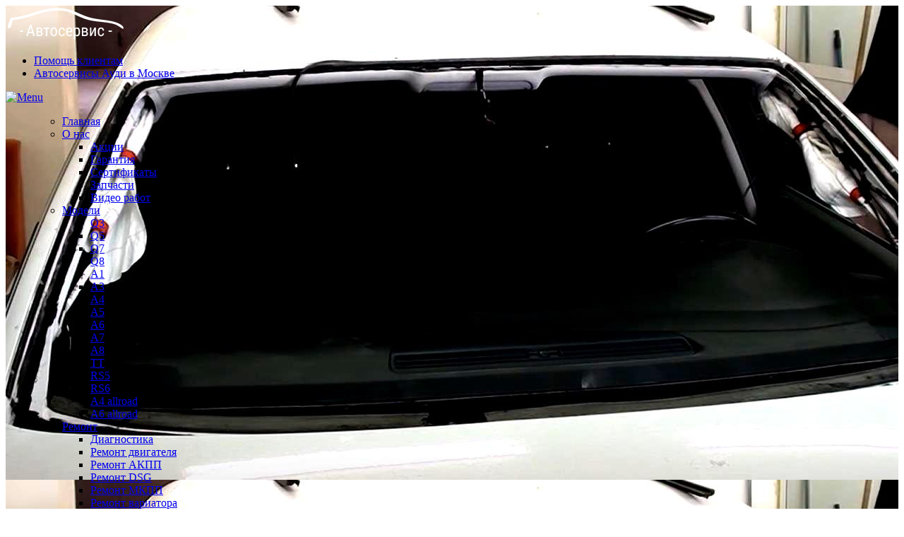

--- FILE ---
content_type: text/html; charset=UTF-8
request_url: https://www.autoservice-audi.ru/inf/a4/zamena-stekla/zamena-lobovogo-stekla/
body_size: 37876
content:
<!DOCTYPE html>
<html  lang="ru" dir="ltr" prefix="content: http://purl.org/rss/1.0/modules/content/  dc: http://purl.org/dc/terms/  foaf: http://xmlns.com/foaf/0.1/  og: http://ogp.me/ns#  rdfs: http://www.w3.org/2000/01/rdf-schema#  schema: http://schema.org/  sioc: http://rdfs.org/sioc/ns#  sioct: http://rdfs.org/sioc/types#  skos: http://www.w3.org/2004/02/skos/core#  xsd: http://www.w3.org/2001/XMLSchema# ">
  <head>

    <meta charset="utf-8" />
<link rel="preload" href="/themes/aero_subtheme_bootstrap/fonts/MuseoSans/MuseoSansRegular/MuseoSansRegular.woff" as="font" type="font/woff" crossorigin="anonymous" />
<link rel="preload" href="/themes/aero_subtheme_bootstrap/fonts/MuseoSans/MuseoSansBold/MuseoSansBold.woff" as="font" type="font/woff" crossorigin="anonymous" />
<meta name="description" content="Выберите ближайший автосервис Ауди нашей сети в Москве и приезжайте, если вам требуется Замена лобового стекла Ауди А4. Все виды работ на высоком уровне, приемлемые цены, гарантия." />
<meta name="Generator" content="Drupal 10 (https://www.drupal.org)" />
<meta name="MobileOptimized" content="width" />
<meta name="HandheldFriendly" content="true" />
<meta name="viewport" content="width=device-width, initial-scale=1, shrink-to-fit=no" />
<meta http-equiv="x-ua-compatible" content="ie=edge" />
<link rel="icon" href="/sites/default/files/fav-new_0.png" type="image/png" />

    <title>Замена лобового стекла Ауди А4 в Москве - сеть надежных автосервисов по обслуживанию Audi</title>
          <link rel="stylesheet" media="all" href="/libraries/slick/slick/slick.css?t98hdb" />
<link rel="stylesheet" media="all" href="/modules/contrib/slick/css/layout/slick.module.css?t98hdb" />
<link rel="stylesheet" media="all" href="/core/misc/components/progress.module.css?t98hdb" />
<link rel="stylesheet" media="all" href="/core/misc/components/ajax-progress.module.css?t98hdb" />
<link rel="stylesheet" media="all" href="/core/modules/system/css/components/align.module.css?t98hdb" />
<link rel="stylesheet" media="all" href="/core/modules/system/css/components/fieldgroup.module.css?t98hdb" />
<link rel="stylesheet" media="all" href="/core/modules/system/css/components/container-inline.module.css?t98hdb" />
<link rel="stylesheet" media="all" href="/core/modules/system/css/components/clearfix.module.css?t98hdb" />
<link rel="stylesheet" media="all" href="/core/modules/system/css/components/details.module.css?t98hdb" />
<link rel="stylesheet" media="all" href="/core/modules/system/css/components/hidden.module.css?t98hdb" />
<link rel="stylesheet" media="all" href="/core/modules/system/css/components/item-list.module.css?t98hdb" />
<link rel="stylesheet" media="all" href="/core/modules/system/css/components/js.module.css?t98hdb" />
<link rel="stylesheet" media="all" href="/core/modules/system/css/components/nowrap.module.css?t98hdb" />
<link rel="stylesheet" media="all" href="/core/modules/system/css/components/position-container.module.css?t98hdb" />
<link rel="stylesheet" media="all" href="/core/modules/system/css/components/reset-appearance.module.css?t98hdb" />
<link rel="stylesheet" media="all" href="/core/modules/system/css/components/resize.module.css?t98hdb" />
<link rel="stylesheet" media="all" href="/core/modules/system/css/components/system-status-counter.css?t98hdb" />
<link rel="stylesheet" media="all" href="/core/modules/system/css/components/system-status-report-counters.css?t98hdb" />
<link rel="stylesheet" media="all" href="/core/modules/system/css/components/system-status-report-general-info.css?t98hdb" />
<link rel="stylesheet" media="all" href="/core/modules/system/css/components/tablesort.module.css?t98hdb" />
<link rel="stylesheet" media="all" href="/modules/contrib/blazy/css/blazy.css?t98hdb" />
<link rel="stylesheet" media="all" href="/modules/contrib/blazy/css/components/blazy.ratio.css?t98hdb" />
<link rel="stylesheet" media="all" href="/modules/contrib/blazy/css/components/box/blazy.colorbox.css?t98hdb" />
<link rel="stylesheet" media="all" href="/modules/contrib/blazy/css/components/box/blazy.lightbox.css?t98hdb" />
<link rel="stylesheet" media="all" href="/modules/contrib/blazy/css/components/blazy.loading.css?t98hdb" />
<link rel="stylesheet" media="all" href="/core/modules/views/css/views.module.css?t98hdb" />
<link rel="stylesheet" media="all" href="/libraries/slick/slick/slick-theme.css?t98hdb" />
<link rel="stylesheet" media="all" href="/modules/contrib/colorbox/styles/default/colorbox_style.css?t98hdb" />
<link rel="stylesheet" media="all" href="/modules/custom/module_import_contacts/assets/map_balloons.css?t98hdb" />
<link rel="stylesheet" media="all" href="/modules/custom/module_import_contacts/assets/footer_map.css?t98hdb" />
<link rel="stylesheet" media="all" href="/modules/custom/module_import_contacts/assets/global.css?t98hdb" />
<link rel="stylesheet" media="all" href="/modules/contrib/slick/css/theme/slick.theme--full.css?t98hdb" />
<link rel="stylesheet" media="all" href="/modules/contrib/slick/css/theme/slick.theme--fullwidth.css?t98hdb" />
<link rel="stylesheet" media="all" href="/modules/contrib/slick/css/theme/slick.theme.css?t98hdb" />
<link rel="stylesheet" media="all" href="/themes/aero_subtheme_bootstrap/style/css/main_style.css?t98hdb" />
<link rel="stylesheet" media="all" href="/themes/contrib/bootstrap/css/components/variables.css?t98hdb" />
<link rel="stylesheet" media="all" href="/themes/contrib/bootstrap/css/components/user.css?t98hdb" />
<link rel="stylesheet" media="all" href="/themes/contrib/bootstrap/css/components/progress.css?t98hdb" />
<link rel="stylesheet" media="all" href="/themes/contrib/bootstrap/css/components/affix.css?t98hdb" />
<link rel="stylesheet" media="all" href="/themes/contrib/bootstrap/css/components/book.css?t98hdb" />
<link rel="stylesheet" media="all" href="/themes/contrib/bootstrap/css/components/contextual.css?t98hdb" />
<link rel="stylesheet" media="all" href="/themes/contrib/bootstrap/css/components/feed-icon.css?t98hdb" />
<link rel="stylesheet" media="all" href="/themes/contrib/bootstrap/css/components/field.css?t98hdb" />
<link rel="stylesheet" media="all" href="/themes/contrib/bootstrap/css/components/header.css?t98hdb" />
<link rel="stylesheet" media="all" href="/themes/contrib/bootstrap/css/components/help.css?t98hdb" />
<link rel="stylesheet" media="all" href="/themes/contrib/bootstrap/css/components/icons.css?t98hdb" />
<link rel="stylesheet" media="all" href="/themes/contrib/bootstrap/css/components/image-button.css?t98hdb" />
<link rel="stylesheet" media="all" href="/themes/contrib/bootstrap/css/components/item-list.css?t98hdb" />
<link rel="stylesheet" media="all" href="/themes/contrib/bootstrap/css/components/list-group.css?t98hdb" />
<link rel="stylesheet" media="all" href="/themes/contrib/bootstrap/css/components/media.css?t98hdb" />
<link rel="stylesheet" media="all" href="/themes/contrib/bootstrap/css/components/page.css?t98hdb" />
<link rel="stylesheet" media="all" href="/themes/contrib/bootstrap/css/components/search-form.css?t98hdb" />
<link rel="stylesheet" media="all" href="/themes/contrib/bootstrap/css/components/shortcut.css?t98hdb" />
<link rel="stylesheet" media="all" href="/themes/contrib/bootstrap/css/components/sidebar.css?t98hdb" />
<link rel="stylesheet" media="all" href="/themes/contrib/bootstrap/css/components/site-footer.css?t98hdb" />
<link rel="stylesheet" media="all" href="/themes/contrib/bootstrap/css/components/skip-link.css?t98hdb" />
<link rel="stylesheet" media="all" href="/themes/contrib/bootstrap/css/components/table.css?t98hdb" />
<link rel="stylesheet" media="all" href="/themes/contrib/bootstrap/css/components/tabledrag.css?t98hdb" />
<link rel="stylesheet" media="all" href="/themes/contrib/bootstrap/css/components/tableselect.css?t98hdb" />
<link rel="stylesheet" media="all" href="/themes/contrib/bootstrap/css/components/tablesort-indicator.css?t98hdb" />
<link rel="stylesheet" media="all" href="/themes/contrib/bootstrap/css/components/ui.widget.css?t98hdb" />
<link rel="stylesheet" media="all" href="/themes/contrib/bootstrap/css/components/tabs.css?t98hdb" />
<link rel="stylesheet" media="all" href="/themes/contrib/bootstrap/css/components/toolbar.css?t98hdb" />
<link rel="stylesheet" media="all" href="/themes/contrib/bootstrap/css/components/vertical-tabs.css?t98hdb" />
<link rel="stylesheet" media="all" href="/themes/contrib/bootstrap/css/components/views.css?t98hdb" />
<link rel="stylesheet" media="all" href="/themes/contrib/bootstrap/css/components/webform.css?t98hdb" />
<link rel="stylesheet" media="all" href="/themes/contrib/bootstrap/css/components/ui-dialog.css?t98hdb" />
<link rel="stylesheet" media="all" href="/core/../themes/contrib/bootstrap/components/breadcrumb/breadcrumb.css?t98hdb" />
<link rel="stylesheet" media="all" href="/themes/aero_subtheme_bootstrap/assets/bootstrap/dist/css/bootstrap.min.css?t98hdb" />
<link rel="stylesheet" media="all" href="/themes/aero_subtheme_bootstrap/css/main.css?t98hdb" />
<link rel="stylesheet" media="all" href="/themes/aero_subtheme_bootstrap/css/style.css?t98hdb" />
<link rel="stylesheet" media="all" href="/themes/aero_subtheme_bootstrap/css/review-style.css?t98hdb" />
<link rel="stylesheet" media="all" href="/themes/aero_subtheme_bootstrap/assets/sliders/sliders.css?t98hdb" />
<link rel="stylesheet" media="print" href="/themes/contrib/bootstrap/css/print.css?t98hdb" />

    
    <meta name="yandex-verification" content="4544ad41eb7c9ccf" />

  </head>
  <body class="layout-two-sidebars page-node-9443 path-node page-node-type-usluga">
    
              



      <!-- DEFAULT PAGE-->
        	<section class="default-top-section block has-dark-bg" style="background-image:url('https://www.autoservice-audi.ru/sites/default/files/styles/bg_image/public/2021-01/zam%20lob%20st%20a4%20%281%29.jpg');">
          <div class="container">
        <div class="row">
          <div class="col-md-12">
            <!-- HEADER-->
            <header class="header block">
              <div class="header__main block">
                <div class="h-mobile-link hidden visible-xs-block">
                  <a href="#map-8760">
                    Автосервисы Ауди
                  </a>
                </div>
                <div class="h-logo">
                  <div class="logo">
                    <a class="logo__link" href="/">
                      <img src="/themes/aero_subtheme_bootstrap/images/logo.png" alt="Логотип"/>
                    </a>
                  </div>
                </div>
                <div class="h-menu">
                  <nav class="navigation">
                    <ul class="navbar-text top-menu-hd hidden-sm hidden-xs list-inline pull-right">
                      <li class="text-right">
                        <a href="/help/" class="white">Помощь клиентам</a>
                      </li>
                      <li class="text-right">
                        <a href="/contact/" class="white">Автосервисы Ауди в Москве</a>
                      </li>
	               		</ul>

                    <a class="open-mobile-nav open-mobile-nav_js" href="#"><img
                        data-src="/themes/aero_subtheme_bootstrap/images/icons/menu.png" alt="Menu"/></a>
                    <ul class="menu">
                        <section class="region region-navigation-collapsible">
    <nav role="navigation" aria-labelledby="block-glavnoemenu-menu" id="block-glavnoemenu">
          
      
              <ul id="block-glavnoemenu" class="clearfix menu nav navbar-nav pull-right">
                            <li class="menu__single">
        <a href="/">Главная</a>
                  </li>
                        <li class="expanded dropdown menu__single">
        <a href="/about/" class="dropdown-toggle disabled"  data-toggle="dropdown" aria-expanded="false">О нас <span class="caret"></span></a>
                                  <ul id="block-glavnoemenu" class="clearfix menu navbar-nav pull-right dropdown-menu my-dropdown">
                            <li class="menu__single">
        <a href="/akcii/">Акции</a>
                  </li>
                        <li class="menu__single">
        <a href="/garanty/">Гарантия</a>
                  </li>
                        <li class="menu__single">
        <a href="/sert/">Сертификаты</a>
                  </li>
                        <li class="menu__single">
        <a href="/partners/">Запчасти</a>
                  </li>
                        <li class="menu__single">
        <a href="/video/">Видео работ</a>
                  </li>
        </ul>
  
            </li>
                        <li class="expanded dropdown menu__single">
        <a href="/inf/" class="dropdown-toggle disabled"  data-toggle="dropdown" aria-expanded="false">Модели <span class="caret"></span></a>
                                  <ul id="block-glavnoemenu" class="clearfix menu navbar-nav pull-right dropdown-menu my-dropdown">
                            <li class="menu__single">
        <a href="/inf/q3/">Q3</a>
                  </li>
                        <li class="menu__single">
        <a href="/inf/q5/">Q5</a>
                  </li>
                        <li class="menu__single">
        <a href="/inf/q7/">Q7</a>
                  </li>
                        <li class="menu__single">
        <a href="/inf/q8/">Q8</a>
                  </li>
                        <li class="menu__single">
        <a href="/inf/a1/">A1</a>
                  </li>
                        <li class="menu__single">
        <a href="/inf/a3/">A3</a>
                  </li>
                        <li class="menu__single">
        <a href="/inf/a4/">A4</a>
                  </li>
                        <li class="menu__single">
        <a href="/inf/a5/">A5</a>
                  </li>
                        <li class="menu__single">
        <a href="/inf/a6/">A6</a>
                  </li>
                        <li class="menu__single">
        <a href="/inf/a7/">A7</a>
                  </li>
                        <li class="menu__single">
        <a href="/inf/a8/">A8</a>
                  </li>
                        <li class="menu__single">
        <a href="/inf/tt/">TT</a>
                  </li>
                        <li class="menu__single">
        <a href="/inf/rs5/">RS5</a>
                  </li>
                        <li class="menu__single">
        <a href="/inf/rs6/">RS6</a>
                  </li>
                        <li class="menu__single">
        <a href="/inf/a4-allroad/">A4 allroad</a>
                  </li>
                        <li class="menu__single">
        <a href="/inf/a6-allroad/">A6 allroad</a>
                  </li>
        </ul>
  
            </li>
                        <li class="expanded dropdown menu__single">
        <a href="/rapeir/" class="dropdown-toggle disabled"  data-toggle="dropdown" aria-expanded="false">Ремонт <span class="caret"></span></a>
                                  <ul id="block-glavnoemenu" class="clearfix menu navbar-nav pull-right dropdown-menu my-dropdown">
                            <li class="menu__single">
        <a href="/rapeir/diagn/">Диагностика</a>
                  </li>
                        <li class="menu__single">
        <a href="/rapeir/eng/">Ремонт двигателя</a>
                  </li>
                        <li class="menu__single">
        <a href="/rapeir/akpp/">Ремонт АКПП</a>
                  </li>
                        <li class="menu__single">
        <a href="/rapeir/remont-dsg/">Ремонт DSG</a>
                  </li>
                        <li class="menu__single">
        <a href="/rapeir/kpp/">Ремонт МКПП</a>
                  </li>
                        <li class="menu__single">
        <a href="/rapeir/variator/">Ремонт вариатора</a>
                  </li>
                        <li class="menu__single">
        <a href="/rapeir/grm/">Замена ремня ГРМ</a>
                  </li>
                        <li class="menu__single">
        <a href="/rapeir/condition/">Ремонт кондиционера</a>
                  </li>
                        <li class="menu__single">
        <a href="/rapeir/remont-pnevmopodveski/">Ремонт пневмоподвески</a>
                  </li>
                        <li class="menu__single">
        <a href="/rapeir/trans/">Ремонт подвески</a>
                  </li>
                        <li class="menu__single">
        <a href="/rapeir/rulevoe/">Ремонт рулевого управления</a>
                  </li>
                        <li class="menu__single">
        <a href="/rapeir/remont-sistemy-ohlazhdeniya/">Ремонт системы охлаждения</a>
                  </li>
                        <li class="menu__single">
        <a href="/rapeir/remont-toplivnoy-sistemy/">Ремонт топливной системы</a>
                  </li>
                        <li class="menu__single">
        <a href="/rapeir/remont-tormoznoy-sistemy/">Ремонт тормозной системы</a>
                  </li>
                        <li class="menu__single">
        <a href="/rapeir/electric/">Ремонт электрооборудования</a>
                  </li>
                        <li class="menu__single">
        <a href="/rapeir/remont-transmissii/">Трансмиссия</a>
                  </li>
                        <li class="menu__single">
        <a href="/rapeir/hod_raz/">Сход развал</a>
                  </li>
                        <li class="menu__single">
        <a href="/rapeir/body/">Кузовной ремонт</a>
                  </li>
                        <li class="menu__single">
        <a href="/rapeir/to/">Техническое обслуживание</a>
                  </li>
                        <li class="menu__single">
        <a href="/rapeir/wheel/">Шиномонтаж</a>
                  </li>
                        <li class="menu__single">
        <a href="/rapeir/katalizator/">Замена катализатора</a>
                  </li>
        </ul>
  
            </li>
                        <li class="expanded dropdown menu__single">
        <a href="/price/" class="dropdown-toggle disabled"  data-toggle="dropdown" aria-expanded="false">Прайс <span class="caret"></span></a>
                                  <ul id="block-glavnoemenu" class="clearfix menu navbar-nav pull-right dropdown-menu my-dropdown">
                            <li class="menu__single">
        <a href="/price/q3/">Audi Q3</a>
                  </li>
                        <li class="menu__single">
        <a href="/price/q5/">Audi Q5</a>
                  </li>
                        <li class="menu__single">
        <a href="/price/q7/">Audi Q7</a>
                  </li>
                        <li class="menu__single">
        <a href="/price/a1/">Ауди А1</a>
                  </li>
                        <li class="menu__single">
        <a href="/price/a3/">Ауди А3</a>
                  </li>
                        <li class="menu__single">
        <a href="/price/a4/">Ауди А4</a>
                  </li>
                        <li class="menu__single">
        <a href="/price/a5/">Ауди A5</a>
                  </li>
                        <li class="menu__single">
        <a href="/price/a6/">Ауди А6</a>
                  </li>
                        <li class="menu__single">
        <a href="/price/a7/">Ауди А7</a>
                  </li>
                        <li class="menu__single">
        <a href="/price/a8/">Ауди A8</a>
                  </li>
                        <li class="menu__single">
        <a href="/price/q8/">Audi Q8</a>
                  </li>
                        <li class="menu__single">
        <a href="/price/tt/">Audi TT</a>
                  </li>
        </ul>
  
            </li>
                        <li class="menu__single">
        <a href="/contact/">Контакты</a>
                  </li>
        </ul>
  


  </nav>

  </section>

                    </ul>
                  </nav>
                </div>
              </div>
            </header>
          </div>
        </div>
        <div class="row">
          <div class="col-md-12 col-sm-12 col-xs-12">
            <div class="hpf-title block">
                <section class="region region-header2">
    <div id="block-aero-subtheme-bootstrap-page-title" class="block block-core block-page-title-block">
  
    
      <div class="content">
      
  <h1 class="hpf-title__big hpf-title__big__home"><span class="field field--name-title field--type-string field--label-hidden">Замена лобового стекла</span>
Ауди А4</h1>
 

    </div>
  </div>
<div id="block-aero-subtheme-bootstrap-breadcrumbs" class="block block-system block-system-breadcrumb-block">
  
    
      <div class="content">
      
  <nav role="navigation" aria-label="breadcrumb" style="">
  <ol class="breadcrumb">
            <li class="breadcrumb-item">
        <a href="/">Главная</a>
      </li>
                <li class="breadcrumb-item">
        <a href="/inf/">Обслуживание Ауди</a>
      </li>
                <li class="breadcrumb-item">
        <a href="/inf/a4/">Ауди А4</a>
      </li>
                <li class="breadcrumb-item">
        <a href="/inf/a4/zamena-stekla/">Замена стекла</a>
      </li>
        </ol>
</nav>


    </div>
  </div>
<div id="block-setspecializirovannykhavtoservisov" class="block-content-basic block block-block-content block-block-contentbf46c8c3-956a-4ed4-838f-987142ce6d2f">
  
    
      <div class="content">
      
            <div class="field field--name-body field--type-text-with-summary field--label-hidden field__item"><div class="hpf-title__under">Сеть специализированных автосервисов Ауди А4</div>
</div>
      
    </div>
  </div>

  </section>

            </div>
          </div>
        </div>
      </div>
    </section>

  

<!-- DEFAULT PAGE – CONTENT-->
<section class="default-page block">
  <div class="container">

              <div role="main" class="main-container container js-quickedit-main-content">
        <div class="row">

                                              <div class="col-sm-12" role="heading">
                  <section class="region region-header">
    <div data-drupal-messages-fallback class="hidden"></div>

  </section>

              </div>
                      
                                              <aside class="col-sm-3" role="complementary">
                  <section class="region region-sidebar-first">
    <div class="views-element-container block block-views block-views-blocklevoe-menu-block-1" id="block-views-block-levoe-menu-block-1">
  
    
      <div class="content">
      <div><div class="view view-levoe-menu view-id-levoe_menu view-display-id-block_1 js-view-dom-id-d1c7cd4bcaf2aecbfc75776fb7f67144f0673ca93bde3aa15cdbca2c16fb9caa">
  
    
      
      <div class="view-content">
          <div class="row-flex row-flex-vac l-menu views-row">
    <div class="views-field views-field-field-svg-ikonka col-md-2 hidden-xs l-img  svg-white"><div class="field-content">    <svg xmlns="http://www.w3.org/2000/svg" xmlns:xlink="http://www.w3.org/1999/xlink" version="1.1" id="Capa_1" x="0px" y="0px" viewBox="0 0 432.138 432.138" style="enable-background:new 0 0 432.138 432.138;" xml:space="preserve" class="img-responsive svg replaced-svg" height="25" width="25">
<g>
	<path d="M92.093,274.582c-36.172,0-65.6,29.428-65.6,65.599c0,36.172,29.428,65.6,65.6,65.6c36.171,0,65.599-29.428,65.599-65.6   C157.692,304.009,128.264,274.582,92.093,274.582z M92.093,387.78c-26.247,0-47.6-21.353-47.6-47.6   c0-26.246,21.353-47.599,47.6-47.599c26.246,0,47.599,21.353,47.599,47.599C139.692,366.427,118.339,387.78,92.093,387.78z"></path>
	<path d="M92.093,316.684c-12.956,0-23.497,10.541-23.497,23.497s10.541,23.497,23.497,23.497s23.497-10.541,23.497-23.497   S105.049,316.684,92.093,316.684z M92.093,345.677c-3.031,0-5.497-2.466-5.497-5.497s2.466-5.497,5.497-5.497   s5.497,2.466,5.497,5.497S95.124,345.677,92.093,345.677z"></path>
	<path d="M144.976,107.529c18.55,0,33.642-15.092,33.642-33.642c0-18.55-15.091-33.642-33.642-33.642s-33.642,15.092-33.642,33.642   C111.334,92.437,126.426,107.529,144.976,107.529z M144.976,58.245c8.625,0,15.642,7.017,15.642,15.642   s-7.017,15.642-15.642,15.642s-15.642-7.017-15.642-15.642S136.351,58.245,144.976,58.245z"></path>
	<circle cx="374.542" cy="189.021" r="13.707"></circle>
	<path d="M404.55,237.99c16.452-10.118,27.451-28.278,27.451-48.968c0-20.441-10.738-38.411-26.86-48.599L182.014,9.944l0.021,0.063   C171.132,3.657,158.476,0,144.976,0c-32.441,0-60.047,21.024-69.955,50.156c-0.368,1.083-72.058,267.258-72.55,269.392   l-0.004,0.016l0.001-0.001c-1.525,6.63-2.332,13.531-2.332,20.617c0,50.705,41.252,91.957,91.957,91.957   c17.403,0,33.69-4.862,47.58-13.295C140.869,418.117,404.231,238.186,404.55,237.99z M362.096,245.108L179.038,370.13   c3.245-9.393,5.012-19.468,5.012-29.949c0-50.705-41.252-91.957-91.957-91.957c-21.426,0-41.163,7.367-56.814,19.699   l43.234-161.784c11.998,24.625,37.279,41.635,66.463,41.635c40.742,0,73.887-33.146,73.887-73.887   c0-8.354-1.414-16.379-3.981-23.875l143.47,83.886c-23.824,7.01-41.271,29.061-41.271,55.123   C317.082,216.431,336.378,239.405,362.096,245.108z M374.542,228.481c-21.758,0-39.46-17.702-39.46-39.46   c0-21.759,17.702-39.46,39.46-39.46s39.46,17.702,39.46,39.46C414.002,210.78,396.3,228.481,374.542,228.481z M144.976,18   c30.816,0,55.887,25.071,55.887,55.887s-25.071,55.887-55.887,55.887s-55.887-25.071-55.887-55.887S114.159,18,144.976,18z    M18.136,340.181c0-40.78,33.177-73.957,73.957-73.957s73.957,33.177,73.957,73.957s-33.177,73.957-73.957,73.957   S18.136,380.961,18.136,340.181z"></path>
</g>
<g>
</g>
<g>
</g>
<g>
</g>
<g>
</g>
<g>
</g>
<g>
</g>
<g>
</g>
<g>
</g>
<g>
</g>
<g>
</g>
<g>
</g>
<g>
</g>
<g>
</g>
<g>
</g>
<g>
</g>
</svg>

</div></div><div class="views-field views-field-name col-md-10 col-xs-12 l-title"><span class="field-content"><a href="/inf/a4/zamena-remnya-grm/" hreflang="ru">Замена ГРМ</a></span></div>
  </div>
    <div class="row-flex row-flex-vac l-menu views-row">
    <div class="views-field views-field-field-svg-ikonka col-md-2 hidden-xs l-img  svg-white"><div class="field-content">    <svg xmlns="http://www.w3.org/2000/svg" xmlns:xlink="http://www.w3.org/1999/xlink" version="1.1" id="Capa_1" x="0px" y="0px" viewBox="0 0 512 512" style="enable-background:new 0 0 512 512;" xml:space="preserve" class="svg img-responsive" height="25" width="25">
<g>
	<g>
		<path d="M509.364,174.312c-3.188-3.635-79.854-88.979-253.365-88.979S5.822,170.676,2.635,174.312    c-2.354,2.688-3.198,6.375-2.26,9.823l64,234.667c0.938,3.427,3.521,6.146,6.885,7.281c3.333,1.156,7.073,0.521,9.896-1.615    c0.531-0.406,54.593-40.469,174.843-40.469s174.313,40.063,174.844,40.469c1.885,1.427,4.177,2.177,6.49,2.177    c1.146,0,2.302-0.177,3.406-0.563c3.365-1.135,5.948-3.854,6.885-7.281l64-234.667    C512.562,180.687,511.718,176.999,509.364,174.312z M430.812,399.364c-22.616-12.469-75.617-34.628-164.146-36.37v-13.12    c0-5.896-4.771-10.667-10.667-10.667s-10.667,4.771-10.667,10.667v13.12c-88.529,1.742-141.53,23.901-164.146,36.37    L22.562,184.426c17-16.313,90.552-77.76,233.438-77.76c142.281,0,216.313,61.479,233.427,77.792L430.812,399.364z"></path>
	</g>
</g>
<g>
	<g>
		<path d="M266.666,405.333c0-5.896-4.771-10.667-10.667-10.667s-10.667,4.771-10.667,10.667c-5.896,0-10.667,4.771-10.667,10.667    s4.771,10.667,10.667,10.667h21.333c5.896,0,10.667-4.771,10.667-10.667C277.332,410.103,272.562,405.333,266.666,405.333z"></path>
	</g>
</g>
<g>
	<g>
		<path d="M352.812,218.114c-5.01-7.5-11.781-13.833-19.594-18.333c-5.104-2.948-11.635-1.198-14.563,3.917    c-2.948,5.103-1.187,11.624,3.917,14.562c4.979,2.875,9.313,6.917,12.51,11.708c2.052,3.073,5.427,4.74,8.875,4.74    c2.031,0,4.094-0.583,5.917-1.802C354.77,229.635,356.093,223.01,352.812,218.114z"></path>
	</g>
</g>
<g>
	<g>
		<path d="M306.291,201.561c-0.99-5.802-6.49-9.646-12.313-8.708c-8.896,1.521-17.448,5.167-24.75,10.552    c-4.74,3.49-5.75,10.167-2.25,14.917c2.084,2.833,5.323,4.333,8.594,4.333c2.198,0,4.417-0.677,6.323-2.083    c4.625-3.417,10.052-5.729,15.688-6.698C303.396,212.884,307.291,207.364,306.291,201.561z"></path>
	</g>
</g>
<g>
	<g>
		<path d="M352,245.332c-5.897,0-10.667,4.771-10.667,10.667v10.667c0,5.896,4.771,10.667,10.667,10.667s10.667-4.771,10.667-10.667    v-10.667C362.667,250.103,357.896,245.332,352,245.332z"></path>
	</g>
</g>
<g>
	<g>
		<path d="M242.77,203.405c-7.302-5.385-15.854-9.031-24.75-10.552c-5.802-0.958-11.323,2.906-12.313,8.708    c-1,5.802,2.896,11.323,8.708,12.313c5.635,0.969,11.063,3.281,15.688,6.698c1.906,1.406,4.125,2.083,6.323,2.083    c3.271,0,6.511-1.5,8.594-4.333C248.52,213.572,247.51,206.895,242.77,203.405z"></path>
	</g>
</g>
<g>
	<g>
		<path d="M193.343,203.696c-2.938-5.114-9.448-6.864-14.563-3.916c-7.813,4.5-14.583,10.833-19.594,18.333    c-3.281,4.896-1.958,11.521,2.938,14.792c1.823,1.219,3.875,1.802,5.917,1.802c3.448,0,6.823-1.667,8.875-4.74    c3.198-4.792,7.531-8.833,12.51-11.708C194.53,215.321,196.291,208.801,193.343,203.696z"></path>
	</g>
</g>
<g>
	<g>
		<path d="M260.001,228.728c-1.267-0.32-2.525-0.315-3.75-0.181c-0.056-0.008-0.112,0.001-0.169-0.008    c-0.135,0.017-0.272-0.004-0.408,0.018c-1.206-0.126-2.439-0.14-3.675,0.171c-5.719,1.427-9.198,7.219-7.76,12.927    c0.729,2.917,1.094,5.948,1.094,9.01v10.479c0,5.896,4.771,10.667,10.667,10.667c5.896,0,10.667-4.771,10.667-10.667v-10.479    c0-3.063,0.365-6.094,1.094-9.01C269.199,235.947,265.719,230.155,260.001,228.728z"></path>
	</g>
</g>
<g>
	<g>
		<path d="M255.999,283.749c-5.896,0-10.667,4.771-10.667,10.667v22.188c0,5.896,4.771,10.667,10.667,10.667    s10.667-4.771,10.667-10.667v-22.188C266.666,288.52,261.895,283.749,255.999,283.749z"></path>
	</g>
</g>
<g>
	<g>
		<path d="M159.999,245.332c-5.896,0-10.667,4.771-10.667,10.667v10.667c0,5.896,4.771,10.667,10.667,10.667    s10.667-4.771,10.667-10.667v-10.667C170.666,250.103,165.895,245.332,159.999,245.332z"></path>
	</g>
</g>
<g>
	<g>
		<path d="M100.77,171.791c-5.281-2.604-11.667-0.5-14.313,4.771l-21.333,42.667c-2.635,5.271-0.5,11.677,4.771,14.313    c1.531,0.76,3.156,1.125,4.76,1.125c3.917,0,7.677-2.156,9.552-5.896l21.333-42.667    C108.176,180.832,106.041,174.426,100.77,171.791z"></path>
	</g>
</g>
<g>
	<g>
		<path d="M143.437,171.791c-5.25-2.604-11.677-0.5-14.313,4.771l-42.667,85.333c-2.635,5.271-0.5,11.677,4.771,14.313    c1.531,0.76,3.156,1.125,4.76,1.125c3.917,0,7.677-2.156,9.552-5.896l42.667-85.333    C150.843,180.832,148.707,174.426,143.437,171.791z"></path>
	</g>
</g>
<g>
</g>
<g>
</g>
<g>
</g>
<g>
</g>
<g>
</g>
<g>
</g>
<g>
</g>
<g>
</g>
<g>
</g>
<g>
</g>
<g>
</g>
<g>
</g>
<g>
</g>
<g>
</g>
<g>
</g>
</svg>

</div></div><div class="views-field views-field-name col-md-10 col-xs-12 l-title"><span class="field-content"><a href="/inf/a4/zamena-stekla/" hreflang="ru">Замена стекла</a></span></div>
  </div>
    <div class="row-flex row-flex-vac l-menu views-row">
    <div class="views-field views-field-field-svg-ikonka col-md-2 hidden-xs l-img  svg-white"><div class="field-content">    <svg xmlns="http://www.w3.org/2000/svg" xmlns:xlink="http://www.w3.org/1999/xlink" version="1.1" id="Layer_1" x="0px" y="0px" viewBox="0 0 295.238 295.238" style="enable-background:new 0 0 295.238 295.238;" xml:space="preserve" class="svg svg-red img-responsive" height="25" width="25">
<g>
	<g>
		<g>
			<path d="M133.333,238.095c42.01,0,76.19-34.181,76.19-76.19c0-42.009-34.181-76.19-76.19-76.19     c-42.009,0-76.19,34.181-76.19,76.19C57.143,203.914,91.324,238.095,133.333,238.095z M133.333,95.238     c36.762,0,66.667,29.905,66.667,66.667c0,36.762-29.905,66.667-66.667,66.667c-36.762,0-66.667-29.905-66.667-66.667     C66.666,125.143,96.571,95.238,133.333,95.238z"></path>
			<path d="M133.333,185.714c13.129,0,23.81-10.681,23.81-23.81c0-13.129-10.681-23.81-23.81-23.81     c-13.129,0-23.81,10.681-23.81,23.81C109.524,175.033,120.205,185.714,133.333,185.714z M133.333,147.619     c7.876,0,14.286,6.41,14.286,14.286c0,7.876-6.41,14.286-14.286,14.286s-14.286-6.41-14.286-14.286     C119.048,154.029,125.457,147.619,133.333,147.619z"></path>
			<path d="M133.333,133.333c7.876,0,14.286-6.41,14.286-14.286c0-7.876-6.41-14.286-14.286-14.286s-14.286,6.41-14.286,14.286     C119.047,126.923,125.457,133.333,133.333,133.333z M133.333,114.286c2.629,0,4.762,2.138,4.762,4.762     c0,2.624-2.133,4.762-4.762,4.762c-2.629,0-4.762-2.138-4.762-4.762C128.571,116.424,130.705,114.286,133.333,114.286z"></path>
			<path d="M133.333,190.476c-7.876,0-14.286,6.41-14.286,14.286c0,7.876,6.41,14.286,14.286,14.286     c7.876,0,14.286-6.41,14.286-14.286C147.619,196.886,141.21,190.476,133.333,190.476z M133.333,209.524     c-2.629,0-4.762-2.138-4.762-4.762c0-2.624,2.133-4.762,4.762-4.762c2.629,0,4.762,2.138,4.762,4.762     C138.095,207.386,135.962,209.524,133.333,209.524z"></path>
			<path d="M176.19,176.19c7.876,0,14.286-6.41,14.286-14.286s-6.41-14.286-14.286-14.286s-14.286,6.41-14.286,14.286     C161.905,169.781,168.314,176.19,176.19,176.19z M176.19,157.143c2.629,0,4.762,2.138,4.762,4.762     c0,2.624-2.133,4.762-4.762,4.762c-2.629,0-4.762-2.138-4.762-4.762C171.429,159.281,173.562,157.143,176.19,157.143z"></path>
			<path d="M104.762,161.905c0-7.876-6.41-14.286-14.286-14.286c-7.876,0-14.286,6.41-14.286,14.286     c0,7.876,6.41,14.286,14.286,14.286C98.352,176.191,104.762,169.781,104.762,161.905z M85.714,161.905     c0-2.624,2.133-4.762,4.762-4.762c2.629,0,4.762,2.138,4.762,4.762c0,2.624-2.133,4.762-4.762,4.762     C87.847,166.667,85.714,164.529,85.714,161.905z"></path>
			<path d="M167.51,33.119l-2.467,9.2c42.571,11.4,76.095,44.919,87.5,87.486l9.2-2.467C249.467,81.495,213.357,45.39,167.51,33.119     z"></path>
			<path d="M133.333,0h-4.762v28.69C57.252,31.214,0,89.981,0,161.905c0,73.519,59.814,133.333,133.333,133.333     c71.924,0,130.69-57.252,133.214-128.571h28.69v-4.762h0.001C295.238,72.629,222.61,0,133.333,0z M133.333,285.714     c-68.271,0-123.81-55.543-123.81-123.81c0-66.671,52.976-121.176,119.048-123.69v20.871C106,66.31,92.824,76.781,92.248,77.248     l5.981,7.414c0.124-0.095,11.219-8.905,30.343-15.533v11.824h4.762c44.638,0,80.952,36.314,80.952,80.952v4.762h14.657     c2.867,10.876,4.39,22.062,4.39,33.333h9.524c0-11.257-1.429-22.429-4.09-33.333h18.257     C254.51,232.733,200.01,285.714,133.333,285.714z M223.686,157.143c-2.405-46.105-39.486-83.186-85.59-85.59V9.6     c80.243,2.476,145.067,67.3,147.543,147.543H223.686z"></path>
			<rect x="261.905" y="138.095" width="9.524" height="9.524"></rect>
			<rect x="242.857" y="138.095" width="9.524" height="9.524"></rect>
			<rect x="147.619" y="19.048" width="9.524" height="9.524"></rect>
			<path d="M186.786,248.752l7.433,5.952c2.2-2.743,4.314-5.605,6.3-8.505l-7.867-5.371     C190.8,243.529,188.829,246.195,186.786,248.752z"></path>
			<path d="M197.91,232.476l8.238,4.776c1.762-3.038,3.429-6.186,4.952-9.357l-8.586-4.129     C201.095,226.714,199.543,229.648,197.91,232.476z"></path>
			<path d="M206.448,214.719l8.871,3.471c1.3-3.329,2.471-6.7,3.471-10.024l-9.124-2.743     C208.743,208.5,207.657,211.629,206.448,214.719z"></path>
			<path d="M79.881,75.057l-7.433-5.952c-2.2,2.743-4.314,5.605-6.3,8.505l7.867,5.371C75.867,80.281,77.838,77.614,79.881,75.057z"></path>
			<path d="M68.757,91.333l-8.238-4.776c-1.762,3.038-3.429,6.186-4.952,9.357l8.586,4.129     C65.571,97.095,67.124,94.162,68.757,91.333z"></path>
			<path d="M51.343,105.619c-1.3,3.329-2.471,6.7-3.471,10.024l9.124,2.743c0.924-3.076,2.01-6.205,3.219-9.3L51.343,105.619z"></path>
			<path d="M77.052,243.89c3.319,1.3,6.69,2.467,10.019,3.467l2.743-9.119c-3.081-0.929-6.214-2.01-9.295-3.214L77.052,243.89z"></path>
			<path d="M40.538,222.786c2.752,2.2,5.614,4.319,8.5,6.295l5.376-7.862c-2.69-1.838-5.357-3.814-7.924-5.867L40.538,222.786z"></path>
			<path d="M57.995,234.724c3.062,1.767,6.21,3.429,9.352,4.943l4.129-8.581c-2.929-1.41-5.862-2.967-8.719-4.61L57.995,234.724z"></path>
			<path d="M95.238,261.905v9.524c47.838,0,77.924-23.852,79.181-24.867l-5.981-7.41     C168.157,239.381,139.743,261.905,95.238,261.905z"></path>
			<path d="M23.81,123.81c0,47.838,23.852,77.924,24.867,79.181l7.419-5.976c-0.233-0.286-22.762-28.881-22.762-73.205H23.81z"></path>
		</g>
	</g>
</g>
<g>
</g>
<g>
</g>
<g>
</g>
<g>
</g>
<g>
</g>
<g>
</g>
<g>
</g>
<g>
</g>
<g>
</g>
<g>
</g>
<g>
</g>
<g>
</g>
<g>
</g>
<g>
</g>
<g>
</g>
</svg>

</div></div><div class="views-field views-field-name col-md-10 col-xs-12 l-title"><span class="field-content"><a href="/inf/a4/tormoznaya-sistema/" hreflang="ru">Обслуживание и ремонт тормозов</a></span></div>
  </div>
    <div class="row-flex row-flex-vac l-menu views-row">
    <div class="views-field views-field-field-svg-ikonka col-md-2 hidden-xs l-img  svg-white"><div class="field-content">    <svg xmlns="http://www.w3.org/2000/svg" xmlns:xlink="http://www.w3.org/1999/xlink" version="1.1" id="Layer_1" x="0px" y="0px" viewBox="0 0 511.999 511.999" style="enable-background:new 0 0 511.999 511.999;" xml:space="preserve" class="svg svg-red img-responsive" height="25" width="25">
<g>
	<g>
		<path d="M160.29,165.195c-18.404,0-33.377,14.972-33.377,33.377V364.12c0,18.096,14.43,33.332,32.168,33.962    c0.404,0.015,0.807,0.023,1.207,0.023c0.001,0,0.002,0,0.003,0c8.915,0,17.297-3.472,23.6-9.775    c6.304-6.304,9.776-14.687,9.776-23.603V198.571C193.667,180.167,178.694,165.195,160.29,165.195z M177.519,364.727    c0,4.602-1.792,8.93-5.047,12.183c-3.253,3.253-7.58,5.047-12.182,5.047h-0.001c-0.21,0-0.423-0.004-0.634-0.012    c-9.149-0.326-16.594-8.322-16.594-17.825V198.571c0-9.499,7.728-17.229,17.229-17.229c9.5,0,17.229,7.729,17.229,17.229V364.727z    "></path>
	</g>
</g>
<g>
	<g>
		<circle cx="160.295" cy="225.135" r="8.868"></circle>
	</g>
</g>
<g>
	<g>
		<circle cx="160.295" cy="262.813" r="8.868"></circle>
	</g>
</g>
<g>
	<g>
		<circle cx="160.295" cy="300.492" r="8.868"></circle>
	</g>
</g>
<g>
	<g>
		<circle cx="160.295" cy="338.171" r="8.868"></circle>
	</g>
</g>
<g>
	<g>
		<path d="M405.13,88.87V57.985C405.13,26.012,379.117,0,347.145,0h-67.388c-4.459,0-8.074,3.614-8.074,8.074    s3.615,8.074,8.074,8.074h67.388c23.069,0,41.837,18.768,41.837,41.837v33.018v27.41c0,21.148-16.518,39.459-37.534,41.617    c-1.43,0.146-2.866,0.22-4.303,0.22h-13.017h-31.295h-50.607c-9.637,0-19.531,1.087-28.951-1.521    c-10.375-2.873-19.148-9.643-24.62-18.638c-3.928-6.457-6.065-14.117-6.065-21.677V57.985c0.002-0.838,0.027-1.673,0.078-2.506    c0.383-6.364,2.223-12.566,5.387-18.124c7.203-12.65,20.805-21.207,36.374-21.207h13.034c4.459,0,8.074-3.614,8.074-8.074    S251.92,0,247.461,0h-13.034c-20.109,0-37.854,10.294-48.259,25.883c-57.243,16.925-96.96,69.842-96.96,129.841v220.85    c0,12.306,1.659,24.52,4.93,36.305c0.993,3.573,4.238,5.916,7.775,5.916c0.716,0,1.443-0.096,2.165-0.296    c4.296-1.193,6.812-5.643,5.619-9.94c-2.881-10.377-4.342-21.138-4.342-31.984v-220.85c0-35.983,16.216-69.08,42.477-91.247    c-0.076,0.917-0.125,1.843-0.125,2.78v41.885c0,18.278,14.87,33.147,33.147,33.147h0.752    c6.157,13.565,17.382,24.351,31.251,29.931V396.27c0,35.66,29.011,64.671,64.672,64.671c35.66,0,64.672-29.011,64.672-64.671    v-6.004c0-4.46-3.615-8.074-8.074-8.074s-8.074,3.614-8.074,8.074v6.004c0,26.756-21.767,48.523-48.524,48.523    s-48.524-21.767-48.524-48.523V176.142c0.386,0.037,0.775,0.054,1.163,0.082c0.478,0.034,0.954,0.079,1.435,0.101    c0.94,0.046,1.882,0.072,2.824,0.072h9.725v149.305c0,18.404,14.973,33.377,33.377,33.377s33.377-14.972,33.377-33.377V176.397    h15.147v181.572c0,4.46,3.615,8.074,8.074,8.074s8.074-3.614,8.074-8.074V176.397c11.943,0,23.23-1.63,33.752-7.69    c8.371-4.821,15.597-11.755,20.624-20.018c3.427-5.632,5.98-11.94,7.328-18.398c1.811,8.314,2.735,16.842,2.735,25.433v50.454    c0,4.46,3.615,8.074,8.074,8.074s8.074-3.614,8.074-8.074v-50.454C422.79,132.238,416.68,109.18,405.13,88.87z M163.857,109.142    V67.257c0-8.012,5.571-14.746,13.042-16.534c-0.019,0.152-0.025,0.306-0.043,0.459c-0.265,2.256-0.412,4.533-0.412,6.806v60.428    c0,2.271,0.147,4.554,0.413,6.809c0.018,0.151,0.024,0.304,0.043,0.454C169.428,123.888,163.857,117.153,163.857,109.142z     M294.759,325.702c0,9.499-7.729,17.229-17.229,17.229c-9.499,0-17.229-7.729-17.229-17.229V176.397h34.458V325.702z"></path>
	</g>
</g>
<g>
	<g>
		<path d="M414.716,230.4c-4.459,0-8.074,3.614-8.074,8.074v138.101c0,65.77-53.508,119.276-119.277,119.276h-62.731    c-41.839,0-79.887-21.329-101.777-57.055c-2.33-3.8-7.301-4.993-11.102-2.664c-3.802,2.33-4.996,7.3-2.667,11.102    c24.85,40.554,68.044,64.765,115.546,64.765h62.731c74.674,0,135.425-60.752,135.425-135.424V238.474    C422.79,234.014,419.175,230.4,414.716,230.4z"></path>
	</g>
</g>
<g>
</g>
<g>
</g>
<g>
</g>
<g>
</g>
<g>
</g>
<g>
</g>
<g>
</g>
<g>
</g>
<g>
</g>
<g>
</g>
<g>
</g>
<g>
</g>
<g>
</g>
<g>
</g>
<g>
</g>
</svg>

</div></div><div class="views-field views-field-name col-md-10 col-xs-12 l-title"><span class="field-content"><a href="/inf/a4/akpp/" hreflang="ru">Ремонт АКПП</a></span></div>
  </div>
    <div class="row-flex row-flex-vac l-menu views-row">
    <div class="views-field views-field-field-svg-ikonka col-md-2 hidden-xs l-img  svg-white"><div class="field-content">    <svg xmlns="http://www.w3.org/2000/svg" xmlns:xlink="http://www.w3.org/1999/xlink" version="1.1" id="Layer_1" x="0px" y="0px" viewBox="0 0 295.238 295.238" style="enable-background:new 0 0 295.238 295.238;" xml:space="preserve" class="svg svg-red img-responsive" height="25" width="25">
<g>
	<g>
		<g>
			<path d="M257.143,157.143h-14.286v-28.571H220.49l-28.571-19.048h-30.014V80.952H200v-9.524H85.714v9.524h38.095v28.571H93.476     l-33.333,28.571h-26.81v28.571H9.524V123.81H0v119.048h9.524v-38.095h23.81v38.095h27.305l33.333,19.048h53.648v-9.524H96.505     l-29.838-17.048v-90.286l30.333-26h92.033l25.252,16.833v16.5h9.524v-14.286h9.524v114.286h-9.524v9.524h19.048v-23.81h14.286     v9.524h38.095V142.857h-38.095V157.143z M33.334,195.238H9.524V176.19h23.81V195.238z M57.143,233.333H42.857v-85.714h14.286     V233.333z M152.381,109.523h-19.048V80.952h19.048V109.523z M257.143,228.571h-14.286v-61.905h14.286V228.571z M266.667,152.381     h19.048v85.714h-19.048V152.381z"></path>
			<path d="M192.448,176.19h-35.576l23.81-33.333h-45.533L106.576,200h29.962l-12.833,44.933L192.448,176.19z M121.99,190.476     l19.048-38.095h21.133l-23.81,33.333h31.09l-26.495,26.495l6.214-21.733H121.99z"></path>
			<rect x="38.095" y="28.571" width="28.571" height="9.524"></rect>
			<rect y="28.571" width="28.571" height="9.524"></rect>
			<rect x="28.571" y="38.095" width="9.524" height="28.571"></rect>
			<rect x="28.571" y="0" width="9.524" height="28.571"></rect>
			<polygon points="276.191,71.429 276.191,52.381 266.667,52.381 266.667,71.429 276.19,71.429 276.19,80.952 266.667,80.952      266.667,71.429 247.619,71.429 247.619,80.953 266.667,80.953 266.667,100 276.191,100 276.191,80.953 295.238,80.953      295.238,71.429    "></polygon>
			<rect x="190.476" y="252.381" width="23.81" height="9.524"></rect>
			<polygon points="180.953,252.381 190.476,252.381 190.476,228.571 180.952,228.571 180.952,252.381 157.143,252.381      157.143,261.905 180.952,261.905 180.952,285.715 190.476,285.715 190.476,261.905 180.953,261.905    "></polygon>
			<polygon points="285.714,266.667 276.19,266.667 276.19,276.19 266.667,276.19 266.667,285.714 276.19,285.714 276.19,295.238      285.714,295.238 285.714,285.714 276.191,285.714 276.191,276.191 285.714,276.191 285.714,285.714 295.238,285.714      295.238,276.19 285.714,276.19    "></polygon>
		</g>
	</g>
</g>
<g>
</g>
<g>
</g>
<g>
</g>
<g>
</g>
<g>
</g>
<g>
</g>
<g>
</g>
<g>
</g>
<g>
</g>
<g>
</g>
<g>
</g>
<g>
</g>
<g>
</g>
<g>
</g>
<g>
</g>
</svg>

</div></div><div class="views-field views-field-name col-md-10 col-xs-12 l-title"><span class="field-content"><a href="/inf/a4/remont-benzinovogo-dvigatelya/" hreflang="ru">Ремонт бензинового двигателя</a></span></div>
  </div>
    <div class="row-flex row-flex-vac l-menu views-row">
    <div class="views-field views-field-field-svg-ikonka col-md-2 hidden-xs l-img  svg-white"><div class="field-content">    <svg xmlns="http://www.w3.org/2000/svg" xmlns:xlink="http://www.w3.org/1999/xlink" version="1.1" id="Layer_1" x="0px" y="0px" viewBox="0 0 512.001 512.001" style="enable-background:new 0 0 512.001 512.001;" xml:space="preserve" class="img-responsive svg replaced-svg" height="25" width="25">
<g>
	<g>
		<path d="M256,245.244c-27.715,0-50.262,22.548-50.262,50.262c0,27.714,22.548,50.262,50.262,50.262    c6.494,0,12.832-1.233,18.84-3.664c4.036-1.633,5.984-6.229,4.351-10.265c-1.633-4.036-6.232-5.984-10.265-4.351    c-4.12,1.667-8.469,2.513-12.926,2.513c-19.021,0-34.495-15.475-34.495-34.495c0-19.021,15.475-34.495,34.495-34.495    c19.02,0,34.495,15.475,34.495,34.495c0,4.931-1.028,9.704-3.055,14.187c-1.793,3.968-0.031,8.638,3.935,10.431    c3.969,1.794,8.638,0.032,10.431-3.935c2.957-6.538,4.455-13.496,4.455-20.683C306.262,267.791,283.714,245.244,256,245.244z"></path>
	</g>
</g>
<g>
	<g>
		<path d="M326.734,415.935c-18.547,0-33.636,15.089-33.636,33.636s15.089,33.636,33.636,33.636s33.636-15.088,33.636-33.636    C360.371,431.023,345.282,415.935,326.734,415.935z M326.734,467.439c-9.853,0-17.869-8.016-17.869-17.869    s8.016-17.869,17.869-17.869s17.869,8.016,17.869,17.869S336.588,467.439,326.734,467.439z"></path>
	</g>
</g>
<g>
	<g>
		<path d="M497.355,195.766l-37.229-37.229c-1.478-1.479-3.483-2.309-5.574-2.309c-2.091,0-4.096,0.83-5.574,2.309l-30.17,30.17    c-3.172-1.525-6.661-2.356-10.284-2.356c-4.119,0-8.072,1.056-11.572,3.013l-28.036-21.649c-3.448-2.661-8.396-2.024-11.058,1.421    c-2.661,3.447-2.024,8.397,1.421,11.058l27.201,21.005c-2.031,5.026-2.256,10.838-0.651,16.017l-7.947,6.705l-62.961-48.618    v-29.361l19.275,14.884c3.446,2.66,8.396,2.024,11.058-1.421c2.661-3.446,2.024-8.396-1.421-11.058l-28.911-22.326v-16.633    c0-4.354-3.53-7.883-7.883-7.883h-10.008v-8.575h31.703c2.581,0,4.998-1.263,6.472-3.381s1.817-4.824,0.92-7.243L307.5,5.142    C306.353,2.051,303.406,0,300.108,0h-88.217c-3.261,0-6.184,2.007-7.356,5.049l-8.33,21.614    c-1.566,4.063,0.458,8.626,4.521,10.191c4.064,1.568,8.626-0.458,10.191-4.521l6.386-16.566h77.323l22.776,61.394h-28.253h-66.294    h-29.215l5.124-13.295c1.566-4.063-0.458-8.626-4.521-10.191c-4.063-1.568-8.626,0.458-10.191,4.521l-9.255,24.014    c-0.934,2.425-0.614,5.154,0.856,7.296c1.469,2.142,3.902,3.422,6.5,3.422h32.817v8.575h-10.008c-4.354,0-7.883,3.53-7.883,7.883    v16.633l-82.03,63.343c-3.5-1.956-7.451-3.013-11.572-3.013c-3.624,0-7.112,0.83-10.284,2.356l-30.169-30.169    c-1.478-1.479-3.483-2.309-5.574-2.309s-4.096,0.83-5.574,2.309l-37.229,37.229c-1.79,1.789-2.611,4.329-2.209,6.827l9.087,56.445    c-6.372,9.261-5.461,22.059,2.769,30.288c4.492,4.492,10.467,6.967,16.82,6.967c2.442,0,4.824-0.372,7.09-1.077l6.793,8.051    c-2.695,3.925-4.156,8.559-4.156,13.423c0,6.354,2.474,12.329,6.967,16.82c4.492,4.493,10.467,6.967,16.82,6.968    c3.487,0,6.847-0.769,9.923-2.184l5.915,7.011c-3.045,4.079-4.715,8.993-4.715,14.177c0,6.354,2.474,12.328,6.967,16.82    c4.492,4.493,10.467,6.968,16.82,6.968c3.81,0,7.478-0.907,10.777-2.589l5.62,6.661c-3.414,4.217-5.276,9.429-5.276,14.93    c0,6.354,2.474,12.328,6.967,16.82c4.493,4.492,10.467,6.968,16.821,6.968c5.167,0,10.068-1.662,14.14-4.689v30.681    c0,4.354,3.53,7.883,7.883,7.883s7.883-3.53,7.883-7.883v-49.313v-44.984v-32.716c0,0,0-24.759,0-24.76    c0-35.562,24.028-67.862,58.026-78.161c7.648-2.317,15.631-3.484,23.621-3.484c33.235,0,63.888,20.979,76.024,51.909    c3.701,9.431,5.622,19.606,5.622,29.739v24.759v32.716v30.338c-3.596-0.635-7.261-0.951-10.913-0.951    c-34.423,0-62.43,28.006-62.43,62.43c0,13.363,4.449,26.481,12.353,37.235c2.466,3.355,5.297,6.412,8.394,9.191    c0.085,0.077,0.165,0.159,0.251,0.235H174.353v-12.647c0-4.355-3.53-7.883-7.883-7.883c-4.354,0-7.883,3.529-7.883,7.883v20.531    c0,4.355,3.53,7.883,7.883,7.883h160.265h18.796c3.661,0,6.729-2.499,7.618-5.881c21.254-9.968,36.016-31.561,36.016-56.548    c0-10.296-2.521-20.009-6.954-28.579c0.755-0.59,1.482-1.218,2.165-1.9c4.493-4.492,6.967-10.467,6.967-16.82    c0-5.502-1.862-10.713-5.276-14.93l5.62-6.661c3.299,1.682,6.966,2.589,10.777,2.589c6.354,0,12.328-2.474,16.82-6.968    c8.442-8.442,9.173-21.687,2.249-30.994l5.918-7.013c3.076,1.415,6.436,2.184,9.923,2.184c6.354,0,12.328-2.474,16.82-6.967    c4.492-4.492,6.967-10.467,6.968-16.821c0-4.864-1.461-9.499-4.156-13.423l6.793-8.052c2.266,0.704,4.649,1.077,7.091,1.077    c6.354,0,12.328-2.474,16.82-6.967c4.492-4.493,6.968-10.467,6.968-16.82c0-4.888-1.477-9.542-4.198-13.479l9.085-56.433    C499.966,200.094,499.145,197.555,497.355,195.766z M230.737,92.928h50.527v8.575h-50.527V92.928z M212.843,179.176h0.001v-49.282    v-12.622h10.008h66.294h10.008v63.623h-86.31V179.176z M197.078,145.941v29.362l-62.961,48.619l-7.93-6.692    c0.704-2.266,1.077-4.649,1.077-7.091c0-3.118-0.603-6.141-1.741-8.945L197.078,145.941z M57.449,175.26l23.633,23.634    l-45.884,45.884l-6.554-40.711L57.449,175.26z M46.784,278.176c-0.003,0.003-0.006,0.005-0.009,0.008    c-0.276,0.275-0.616,0.555-1.041,0.856c-0.067,0.048-0.128,0.104-0.194,0.153c-1.302,0.865-2.829,1.332-4.427,1.332    c-2.143,0-4.157-0.835-5.672-2.349c-3.127-3.128-3.127-8.216,0-11.344l62.366-62.366c1.515-1.515,3.529-2.349,5.671-2.349    c2.142,0,4.157,0.835,5.672,2.35c0.007,0.007,0.014,0.016,0.021,0.023c0.054,0.061,0.101,0.127,0.157,0.186    c2.584,2.763,2.873,7.004,0.687,10.081c0,0.001-0.001,0.001-0.001,0.002c-0.304,0.428-0.586,0.771-0.865,1.049L46.784,278.176z     M61.148,286.109l55.933-55.933l5.65,4.767l-56.816,56.816L61.148,286.109z M80.435,322.225l-0.137,0.137    c-1.515,1.515-3.53,2.349-5.672,2.349c-2.142,0-4.157-0.835-5.672-2.35c-1.515-1.515-2.349-3.529-2.349-5.672    c0-2.142,0.833-4.156,2.349-5.672l71.641-71.641c1.515-1.515,3.529-2.348,5.671-2.348s4.157,0.834,5.672,2.349    c1.515,1.515,2.349,3.529,2.349,5.672c0,1.83-0.614,3.563-1.735,4.975c-0.004,0.005-0.01,0.01-0.015,0.017    c-0.071,0.089-0.139,0.167-0.207,0.247c-0.127,0.147-0.254,0.294-0.393,0.433L80.435,322.225z M150.117,407.942    c-1.515,1.515-3.529,2.349-5.671,2.349c-2.143,0-4.157-0.835-5.672-2.35c-1.515-1.515-2.349-3.529-2.349-5.671    c0-2.142,0.834-4.157,2.349-5.672l19.812-19.812v22.687h0L150.117,407.942z M158.586,354.489l-21.554,21.555l-4.768-5.65    l26.322-26.322V354.489z M158.586,300.278v21.495l-42.594,42.594l-0.785,0.784c-1.515,1.515-3.53,2.349-5.672,2.349    c-2.142,0-4.156-0.835-5.672-2.35c-1.515-1.515-2.349-3.529-2.349-5.671s0.833-4.157,2.349-5.672l54.729-54.729    C158.589,299.479,158.586,299.879,158.586,300.278z M162.524,272.851l-61.051,61.051l-4.767-5.65l30.934-30.934l31.583-31.583    l4.375,3.691C163.219,270.558,162.862,271.7,162.524,272.851z M256.001,202.866c-37.101,0-69.419,20.85-85.865,51.445    l-1.486-1.254c0.907-2.538,1.405-5.232,1.405-8.009c0-6.354-2.474-12.329-6.968-16.82c-1.322-1.322-2.787-2.447-4.337-3.409    l40.151-31.004c1.446,1.737,3.624,2.844,6.061,2.844h102.077c2.438,0,4.616-1.107,6.062-2.844l40.151,31.004    c-1.552,0.961-3.015,2.085-4.338,3.409c-6.701,6.702-8.533,16.432-5.55,24.819l-1.497,1.263    C325.419,223.716,293.1,202.866,256.001,202.866z M368.894,469.562c-2.879,6.047-7.07,11.45-12.199,15.755    c-5.298,4.447-11.574,7.702-18.289,9.434c-3.808,0.981-7.739,1.482-11.672,1.482c-25.73,0-46.663-20.932-46.663-46.662    s20.933-46.663,46.663-46.663c13.429,0,26.449,6.102,35.279,16.172c7.33,8.359,11.383,19.392,11.383,30.491    C373.396,456.468,371.858,463.334,368.894,469.562z M373.236,407.931c-5.569-6.234-12.287-11.257-19.822-14.817v-16.327    l19.812,19.812c1.515,1.515,2.349,3.529,2.349,5.672C375.574,404.407,374.745,406.417,373.236,407.931z M374.969,376.044    l-21.554-21.554v-10.418l26.322,26.322L374.969,376.044z M408.136,365.152c-1.515,1.515-3.53,2.349-5.672,2.349    c-2.143,0-4.157-0.835-5.672-2.349l-43.378-43.378V300.28c0-0.399-0.002-0.8-0.007-1.199l54.729,54.728    C411.263,356.935,411.263,362.025,408.136,365.152z M410.527,333.902l-61.051-61.05c-0.338-1.151-0.695-2.295-1.074-3.427    l4.375-3.691l62.517,62.518L410.527,333.902z M443.045,322.362c-1.515,1.515-3.529,2.349-5.671,2.349s-4.157-0.835-5.672-2.349    l-71.64-71.64c-0.151-0.151-0.289-0.311-0.426-0.471c-0.057-0.067-0.111-0.13-0.171-0.205c-0.003-0.004-0.008-0.008-0.012-0.014    c-2.499-3.146-2.299-7.747,0.609-10.654c1.515-1.515,3.53-2.349,5.672-2.349s4.157,0.834,5.672,2.349l71.64,71.641    c1.515,1.515,2.349,3.529,2.349,5.671S444.561,320.846,443.045,322.362z M446.085,291.759l-56.816-56.816l5.65-4.767    l27.966,27.966l27.966,27.966L446.085,291.759z M476.56,278.176c-1.515,1.515-3.529,2.349-5.672,2.349    c-1.599,0-3.126-0.466-4.428-1.332c-0.066-0.05-0.128-0.106-0.197-0.154c-0.427-0.303-0.769-0.584-1.048-0.863l-62.365-62.366    c-0.062-0.062-0.114-0.128-0.173-0.191c-0.224-0.244-0.451-0.518-0.693-0.859v-0.001c-2.185-3.08-1.897-7.32,0.685-10.083    c0.039-0.041,0.07-0.087,0.108-0.129c0.025-0.025,0.046-0.054,0.071-0.079c1.515-1.515,3.53-2.349,5.672-2.349    c2.142,0,4.157,0.835,5.672,2.349l62.365,62.365C479.687,269.961,479.687,275.048,476.56,278.176z M476.803,244.778    l-45.884-45.884l23.633-23.634l28.805,28.805L476.803,244.778z"></path>
	</g>
</g>
<g>
</g>
<g>
</g>
<g>
</g>
<g>
</g>
<g>
</g>
<g>
</g>
<g>
</g>
<g>
</g>
<g>
</g>
<g>
</g>
<g>
</g>
<g>
</g>
<g>
</g>
<g>
</g>
<g>
</g>
</svg>

</div></div><div class="views-field views-field-name col-md-10 col-xs-12 l-title"><span class="field-content"><a href="/inf/a4/remont-dizelnogo-dvigatelya/" hreflang="ru">Ремонт дизельного двигателя</a></span></div>
  </div>
    <div class="row-flex row-flex-vac l-menu views-row">
    <div class="views-field views-field-field-svg-ikonka col-md-2 hidden-xs l-img  svg-white"><div class="field-content">    <svg xmlns="http://www.w3.org/2000/svg" xmlns:xlink="http://www.w3.org/1999/xlink" version="1.1" id="Layer_1" x="0px" y="0px" viewBox="0 0 295.239 295.239" style="enable-background:new 0 0 295.239 295.239;" xml:space="preserve" class="svg svg-red img-responsive" height="25" width="25">
<g>
	<g>
		<g>
			<path d="M271.429,76.19H174.5c9.729-7.862,15.976-19.876,15.976-33.333V23.81c0-13.129-10.681-23.81-23.81-23.81h-38.095     c-13.129,0-23.81,10.681-23.81,23.81v19.048c0,13.457,6.248,25.471,15.976,33.333H23.81C10.681,76.19,0,86.871,0,100v171.429     c0,13.129,10.681,23.81,23.81,23.81h247.619c13.129,0,23.81-10.681,23.81-23.81V100C295.238,86.871,284.557,76.19,271.429,76.19z      M114.286,42.857v-0.124c3.99,3.024,8.905,4.886,14.286,4.886h28.571v-9.524h-28.571c-7.876,0-14.286-6.41-14.286-14.286     c0-7.876,6.41-14.286,14.286-14.286h38.095c7.876,0,14.286,6.41,14.286,14.286c0,7.876-6.41,14.286-14.286,14.286v9.524     c5.381,0,10.295-1.862,14.286-4.886v0.124c0,18.376-14.957,33.333-33.333,33.333C129.244,76.19,114.286,61.233,114.286,42.857z      M161.905,200v38.095c0,7.876-6.41,14.286-14.286,14.286s-14.286-6.41-14.286-14.286V200H85.714v38.095     c0,7.876-6.41,14.286-14.286,14.286c-7.876,0-14.286-6.41-14.286-14.286V133.333c0-7.876,6.41-14.286,14.286-14.286     c7.876,0,14.286,6.41,14.286,14.286v38.095h38.095v9.524c0,13.129,10.681,23.81,23.81,23.81s23.81-10.681,23.81-23.81v-9.524     h38.095v-38.095c0-7.876,6.41-14.286,14.286-14.286s14.286,6.41,14.286,14.286v104.762c0,7.876-6.41,14.286-14.286,14.286     s-14.286-6.41-14.286-14.286V200H161.905z M133.333,180.952V83.214c4.476,1.59,9.271,2.5,14.286,2.5     c5.014,0,9.81-0.91,14.286-2.5v97.738c0,7.876-6.41,14.286-14.286,14.286C139.743,195.238,133.333,188.828,133.333,180.952z      M285.715,271.429h-0.001c0,7.876-6.41,14.286-14.286,14.286H23.81c-7.876,0-14.286-6.41-14.286-14.286V100     c0-7.876,6.41-14.286,14.286-14.286h100v76.19H95.238v-28.571c0-13.129-10.681-23.81-23.81-23.81     c-13.129,0-23.81,10.681-23.81,23.81v104.762c0,13.129,10.681,23.81,23.81,23.81c13.129,0,23.81-10.681,23.81-23.81v-28.571     h28.571v28.571c0,13.129,10.681,23.81,23.81,23.81s23.81-10.681,23.81-23.81v-28.571H200v28.571     c0,13.129,10.681,23.81,23.81,23.81c13.129,0,23.81-10.681,23.81-23.81V133.333c0-13.129-10.681-23.81-23.81-23.81     c-13.129,0-23.81,10.682-23.81,23.81v28.571h-28.571v-76.19h100c7.876,0,14.286,6.41,14.286,14.286V271.429z"></path>
			<rect x="33.333" y="52.381" width="57.143" height="9.524"></rect>
			<rect x="71.429" y="33.333" width="19.048" height="9.524"></rect>
			<rect x="223.81" y="57.143" width="47.619" height="9.524"></rect>
			<rect x="209.524" y="38.095" width="33.333" height="9.524"></rect>
			<rect x="266.667" y="266.667" width="9.524" height="9.524"></rect>
			<rect x="247.619" y="266.667" width="9.524" height="9.524"></rect>
			<rect x="19.048" y="266.667" width="9.524" height="9.524"></rect>
			<rect x="52.381" y="33.333" width="9.524" height="9.524"></rect>
		</g>
	</g>
</g>
<g>
</g>
<g>
</g>
<g>
</g>
<g>
</g>
<g>
</g>
<g>
</g>
<g>
</g>
<g>
</g>
<g>
</g>
<g>
</g>
<g>
</g>
<g>
</g>
<g>
</g>
<g>
</g>
<g>
</g>
</svg>

</div></div><div class="views-field views-field-name col-md-10 col-xs-12 l-title"><span class="field-content"><a href="/inf/a4/dsg/" hreflang="ru">Ремонт ДСГ</a></span></div>
  </div>
    <div class="row-flex row-flex-vac l-menu views-row">
    <div class="views-field views-field-field-svg-ikonka col-md-2 hidden-xs l-img  svg-white"><div class="field-content">    <svg xmlns="http://www.w3.org/2000/svg" xmlns:xlink="http://www.w3.org/1999/xlink" version="1.1" id="Layer_1" x="0px" y="0px" viewBox="0 0 295.239 295.239" style="enable-background:new 0 0 295.239 295.239;" xml:space="preserve" class="svg svg-red img-responsive" height="25" width="25">
<g>
	<g>
		<g>
			<path d="M66.667,247.62c-7.876,0-14.286,6.41-14.286,14.286c0,7.876,6.41,14.286,14.286,14.286     c7.876,0,14.286-6.41,14.286-14.286C80.952,254.03,74.543,247.62,66.667,247.62z M66.667,266.668     c-2.629,0-4.762-2.133-4.762-4.762c0-2.629,2.133-4.762,4.762-4.762c2.629,0,4.762,2.133,4.762,4.762     C71.429,264.535,69.295,266.668,66.667,266.668z"></path>
			<path d="M280.953,266.668c11.805,0,14.286-7.771,14.286-14.286v-38.095c0-12.095-6.481-22.852-16.919-28.071l-0.967-0.357     c-0.171-0.043-17.2-4.486-25.614-16.833l-14.148-28.295c-5.81-11.629-18.624-16.919-28.067-16.919h-59.786     c7.733-12.686,12.167-27.471,12.167-42.857h-9.524c0,26.805-15.062,51.605-38.095,63.9v-16.281h-9.524v28.571h28.571v-9.524     h-5.51c5.662-4.09,10.729-8.914,15.148-14.286h66.552c6.824,0,15.729,4.005,19.548,11.652l14.286,28.571l0.3,0.51     c9.586,14.376,27.343,19.91,30.81,20.876c6.952,3.671,11.248,11.038,11.248,19.343v38.095c0,4.09-0.671,4.762-4.762,4.762     h-19.429c-2.324-16.124-16.195-28.571-32.952-28.571c-16.757,0-30.629,12.448-32.952,28.571h-96     c-2.324-16.124-16.195-28.571-32.952-28.571c-16.757,0-30.629,12.448-32.952,28.571H19.048c-5.071,0-9.524-4.452-9.524-9.524     v-33.333c0-11.781,7.881-17.614,15.067-19.114l28.724-4.79c6.219-1.248,11.281-4.557,17.162-11.338l20-26.662h-9.524     c-26.805,0-51.605-15.062-63.9-38.095h16.281v-9.524H4.762v28.571h9.524v-5.543c13.367,18.505,34.395,30.976,57.533,33.6     l-8.748,11.676c-4.276,4.924-7.538,7.162-11.471,7.952l-28.762,4.795C9.181,188.658,0,200.1,0,214.287v33.333     c0,10.324,8.724,19.048,19.048,19.048h14.667c2.324,16.124,16.195,28.571,32.952,28.571h90.476v-9.524H89.948     c5.114-5.005,8.605-11.638,9.671-19.048h96c1.067,7.41,4.557,14.043,9.671,19.048h-19.576v9.524h109.524v-9.524h-43.386     c5.119-5.004,8.605-11.638,9.672-19.047H280.953z M66.667,285.715c-13.129,0-23.81-10.681-23.81-23.81     c0-13.129,10.681-23.81,23.81-23.81c13.129,0,23.81,10.681,23.81,23.81C90.477,275.033,79.795,285.715,66.667,285.715z      M228.572,285.715c-13.129,0-23.81-10.682-23.81-23.81c0-13.129,10.681-23.81,23.81-23.81c13.129,0,23.81,10.681,23.81,23.81     C252.382,275.035,241.701,285.715,228.572,285.715z"></path>
			<path d="M228.571,247.62c-7.876,0-14.286,6.41-14.286,14.286c0,7.876,6.41,14.286,14.286,14.286     c7.876,0,14.286-6.41,14.286-14.286C242.857,254.03,236.448,247.62,228.571,247.62z M228.571,266.668     c-2.629,0-4.762-2.133-4.762-4.762c0-2.629,2.133-4.762,4.762-4.762c2.629,0,4.762,2.133,4.762,4.762     C233.333,264.535,231.2,266.668,228.571,266.668z"></path>
			<rect x="166.667" y="285.715" width="9.524" height="9.524"></rect>
			<rect x="23.81" y="285.715" width="9.524" height="9.524"></rect>
			<rect x="4.762" y="285.715" width="9.524" height="9.524"></rect>
			<path d="M223.81,195.238v-4.762c0-13.129-10.681-23.81-23.81-23.81h-61.905c-13.129,0-23.81,10.681-23.81,23.81h9.524     c0-7.876,6.41-14.286,14.286-14.286H200c7.876,0,14.286,6.41,14.286,14.286v4.762c0,7.876-6.41,14.286-14.286,14.286h-45.648     l10.919-10.919l-6.733-6.733l-22.414,22.414l22.414,22.414l6.733-6.733l-10.919-10.919H200     C213.129,219.048,223.81,208.368,223.81,195.238z"></path>
			<path d="M47.619,17.053v16.281h9.524V4.763H28.571v9.524h5.51C13.176,29.396,0,54.311,0,80.953h9.524     C9.524,54.149,24.586,29.349,47.619,17.053z"></path>
			<path d="M144.852,47.62h-16.281v9.524h28.571V28.572h-9.524v5.51C132.51,13.177,107.595,0.001,80.952,0.001v9.524     C107.757,9.525,132.557,24.587,144.852,47.62z"></path>
			<polygon points="52.381,52.382 52.381,57.482 45.381,53.105 40.333,61.181 46.671,65.139 41.352,66.915 44.362,75.944      57.143,71.686 71.967,80.953 57.143,90.22 44.362,85.962 41.352,94.991 46.671,96.767 40.333,100.725 45.381,108.801      52.381,104.425 52.381,109.525 61.905,109.525 61.905,98.472 76.19,89.543 76.19,98.415 62.857,116.191 70.476,121.905      76.19,114.282 76.19,128.572 85.714,128.572 85.714,114.282 91.429,121.905 99.048,116.191 85.714,98.415 85.714,89.543      100,98.472 100,109.525 109.524,109.525 109.524,104.425 116.524,108.801 121.571,100.725 115.233,96.767 120.552,94.991      117.543,85.962 104.762,90.22 89.938,80.953 104.762,71.686 117.543,75.944 120.552,66.915 115.233,65.139 121.571,61.181      116.524,53.105 109.524,57.482 109.524,52.382 100,52.382 100,63.434 85.714,72.363 85.714,63.491 99.048,45.715 91.429,40.001      85.714,47.625 85.714,33.334 76.19,33.334 76.19,47.625 70.476,40.001 62.857,45.715 76.19,63.491 76.19,72.363 61.905,63.434      61.905,52.382    "></polygon>
		</g>
	</g>
</g>
<g>
</g>
<g>
</g>
<g>
</g>
<g>
</g>
<g>
</g>
<g>
</g>
<g>
</g>
<g>
</g>
<g>
</g>
<g>
</g>
<g>
</g>
<g>
</g>
<g>
</g>
<g>
</g>
<g>
</g>
</svg>

</div></div><div class="views-field views-field-name col-md-10 col-xs-12 l-title"><span class="field-content"><a href="/inf/a4/remont-kondicionera/" hreflang="ru">Ремонт кондиционера</a></span></div>
  </div>
    <div class="row-flex row-flex-vac l-menu views-row">
    <div class="views-field views-field-field-svg-ikonka col-md-2 hidden-xs l-img  svg-white"><div class="field-content">    <svg xmlns="http://www.w3.org/2000/svg" xmlns:xlink="http://www.w3.org/1999/xlink" version="1.1" id="Layer_1" x="0px" y="0px" viewBox="0 0 512 512" style="enable-background:new 0 0 512 512;" xml:space="preserve" class="svg img-responsive" height="25" width="25">
<g>
	<g>
		<path d="M474.923,387.893l-47.281-54.545c-0.605-0.698-1.318-1.296-2.111-1.772l-88.445-53.1l-11.365-34.094    c-0.96-2.88-3.343-5.058-6.299-5.755c-2.951-0.693-6.059,0.186-8.206,2.331l-24.778,24.778L127.761,107.058L96.932,51.92    c-0.858-1.533-2.156-2.774-3.728-3.56L43.651,23.583c-3.373-1.685-7.447-1.027-10.112,1.64L2.567,56.195    c-2.667,2.667-3.328,6.74-1.643,10.113l24.777,49.553c0.787,1.572,2.027,2.871,3.561,3.729l55.137,30.829l158.68,158.679    l-24.776,24.776c-2.147,2.147-3.031,5.253-2.331,8.207c0.697,2.955,2.874,5.338,5.755,6.298l34.105,11.368l54.192,89.745    c0.477,0.79,1.076,1.5,1.775,2.103l53.495,46.163c10.266,8.858,23.316,13.236,36.366,13.235    c14.483-0.001,28.96-5.394,39.602-16.037l31.037-31.037C492.538,443.681,493.716,409.575,474.923,387.893z M95.929,137.171    c-0.569-0.57-1.215-1.058-1.918-1.451l-53.843-30.105L19.42,64.12l22.043-22.042l41.492,20.746l30.106,53.844    c0.394,0.704,0.881,1.349,1.452,1.92l159.537,159.538l-18.583,18.584L95.929,137.171z M459.912,451.533l-31.037,31.037    c-13.886,13.887-37.273,14.749-52.135,1.926l-52.44-45.252l-55.139-91.315c-1.076-1.783-2.752-3.124-4.729-3.782l-23.718-7.906    l24.289-24.29l27.63-27.63c0.002-0.002,0.003-0.005,0.005-0.006l20.943-20.944l7.907,23.72c0.661,1.983,2.01,3.664,3.802,4.739    l90.026,54.05l46.369,53.489C474.586,414.252,473.79,437.654,459.912,451.533z"></path>
	</g>
</g>
<g>
	<g>
		<path d="M509.433,226.005l-30.972-30.97c-3.422-3.42-8.97-3.42-12.387,0l-6.194,6.194l-30.972-30.971l6.194-6.195    c3.422-3.421,3.422-8.967,0-12.388l-80.525-80.525c-1.811-1.811-44.66-44.513-70.414-57.388    C257.756,0.555,231.063,0.989,229.934,1.012c-3.508,0.078-6.63,2.24-7.934,5.495c-1.307,3.256-0.545,6.976,1.936,9.457    c0.361,0.362,36.387,36.51,48.584,59.316c11.707,21.884,11.361,57.329,11.354,57.68c-0.034,2.368,0.892,4.649,2.567,6.325    l6.195,6.195l-50.177,50.176c-3.422,3.421-3.422,8.967,0,12.389c3.422,3.42,8.97,3.42,12.387,0l50.178-50.177l24.777,24.777    l-50.175,50.177c-3.422,3.422-3.422,8.967,0,12.389c1.709,1.71,3.952,2.565,6.194,2.565c2.241,0,4.485-0.855,6.194-2.565    l50.178-50.178l24.777,24.777c3.422,3.42,8.965,3.42,12.387,0l6.196-6.194l30.972,30.971l-6.194,6.195    c-3.422,3.421-3.422,8.966,0,12.388l30.97,30.971c1.643,1.643,3.871,2.565,6.194,2.565s4.551-0.923,6.194-2.565l55.749-55.749    c1.643-1.644,2.566-3.871,2.566-6.195S511.076,227.647,509.433,226.005z M447.491,275.56l-18.583-18.583l6.194-6.195    c3.422-3.421,3.422-8.967,0-12.388l-43.359-43.359c-3.422-3.42-8.965-3.42-12.387,0l-6.196,6.194l-71.791-71.792    c-0.222-10.599-1.891-40.902-13.399-62.418c-7.663-14.329-22.929-32.495-34.895-45.721c7.145,1.605,15.262,4.138,23.252,8.133    c23.219,11.608,65.439,53.684,65.863,54.107l74.332,74.331l-6.194,6.195c-3.422,3.421-3.422,8.967,0,12.388l43.359,43.359    c3.418,3.42,8.97,3.42,12.387,0l6.194-6.194l18.583,18.582L447.491,275.56z"></path>
	</g>
</g>
<g>
	<g>
		<path d="M213.904,310.93c-3.418-3.42-8.97-3.42-12.387,0L63.449,448.999c-6.835,6.833-17.95,6.832-24.781,0.001    c-3.302-3.302-5.122-7.7-5.124-12.383c-0.002-4.685,1.816-9.083,5.118-12.386l137.344-137.345c3.422-3.422,3.422-8.969,0-12.389    c-3.422-3.42-8.97-3.42-12.387,0L26.274,411.842c-6.615,6.615-10.257,15.417-10.251,24.785    c0.004,9.359,3.646,18.153,10.257,24.763c6.831,6.831,15.803,10.246,24.777,10.245c8.974,0,17.948-3.417,24.779-10.247    l138.069-138.069C217.326,319.897,217.326,314.351,213.904,310.93z"></path>
	</g>
</g>
<g>
</g>
<g>
</g>
<g>
</g>
<g>
</g>
<g>
</g>
<g>
</g>
<g>
</g>
<g>
</g>
<g>
</g>
<g>
</g>
<g>
</g>
<g>
</g>
<g>
</g>
<g>
</g>
<g>
</g>
</svg>

</div></div><div class="views-field views-field-name col-md-10 col-xs-12 l-title"><span class="field-content"><a href="/inf/a4/kuzov/" hreflang="ru">Ремонт кузова</a></span></div>
  </div>
    <div class="row-flex row-flex-vac l-menu views-row">
    <div class="views-field views-field-field-svg-ikonka col-md-2 hidden-xs l-img  svg-white"><div class="field-content">    <svg xmlns="http://www.w3.org/2000/svg" xmlns:xlink="http://www.w3.org/1999/xlink" version="1.1" id="Layer_1" x="0px" y="0px" viewBox="0 0 295.239 295.239" style="enable-background:new 0 0 295.239 295.239;" xml:space="preserve" class="svg svg-red img-responsive" height="25" width="25">
<g>
	<g>
		<g>
			<path d="M271.429,76.19H174.5c9.729-7.862,15.976-19.876,15.976-33.333V23.81c0-13.129-10.681-23.81-23.81-23.81h-38.095     c-13.129,0-23.81,10.681-23.81,23.81v19.048c0,13.457,6.248,25.471,15.976,33.333H23.81C10.681,76.19,0,86.871,0,100v171.429     c0,13.129,10.681,23.81,23.81,23.81h247.619c13.129,0,23.81-10.681,23.81-23.81V100C295.238,86.871,284.557,76.19,271.429,76.19z      M114.286,42.857v-0.124c3.99,3.024,8.905,4.886,14.286,4.886h28.571v-9.524h-28.571c-7.876,0-14.286-6.41-14.286-14.286     c0-7.876,6.41-14.286,14.286-14.286h38.095c7.876,0,14.286,6.41,14.286,14.286c0,7.876-6.41,14.286-14.286,14.286v9.524     c5.381,0,10.295-1.862,14.286-4.886v0.124c0,18.376-14.957,33.333-33.333,33.333C129.244,76.19,114.286,61.233,114.286,42.857z      M161.905,200v38.095c0,7.876-6.41,14.286-14.286,14.286s-14.286-6.41-14.286-14.286V200H85.714v38.095     c0,7.876-6.41,14.286-14.286,14.286c-7.876,0-14.286-6.41-14.286-14.286V133.333c0-7.876,6.41-14.286,14.286-14.286     c7.876,0,14.286,6.41,14.286,14.286v38.095h38.095v9.524c0,13.129,10.681,23.81,23.81,23.81s23.81-10.681,23.81-23.81v-9.524     h38.095v-38.095c0-7.876,6.41-14.286,14.286-14.286s14.286,6.41,14.286,14.286v104.762c0,7.876-6.41,14.286-14.286,14.286     s-14.286-6.41-14.286-14.286V200H161.905z M133.333,180.952V83.214c4.476,1.59,9.271,2.5,14.286,2.5     c5.014,0,9.81-0.91,14.286-2.5v97.738c0,7.876-6.41,14.286-14.286,14.286C139.743,195.238,133.333,188.828,133.333,180.952z      M285.715,271.429h-0.001c0,7.876-6.41,14.286-14.286,14.286H23.81c-7.876,0-14.286-6.41-14.286-14.286V100     c0-7.876,6.41-14.286,14.286-14.286h100v76.19H95.238v-28.571c0-13.129-10.681-23.81-23.81-23.81     c-13.129,0-23.81,10.681-23.81,23.81v104.762c0,13.129,10.681,23.81,23.81,23.81c13.129,0,23.81-10.681,23.81-23.81v-28.571     h28.571v28.571c0,13.129,10.681,23.81,23.81,23.81s23.81-10.681,23.81-23.81v-28.571H200v28.571     c0,13.129,10.681,23.81,23.81,23.81c13.129,0,23.81-10.681,23.81-23.81V133.333c0-13.129-10.681-23.81-23.81-23.81     c-13.129,0-23.81,10.682-23.81,23.81v28.571h-28.571v-76.19h100c7.876,0,14.286,6.41,14.286,14.286V271.429z"></path>
			<rect x="33.333" y="52.381" width="57.143" height="9.524"></rect>
			<rect x="71.429" y="33.333" width="19.048" height="9.524"></rect>
			<rect x="223.81" y="57.143" width="47.619" height="9.524"></rect>
			<rect x="209.524" y="38.095" width="33.333" height="9.524"></rect>
			<rect x="266.667" y="266.667" width="9.524" height="9.524"></rect>
			<rect x="247.619" y="266.667" width="9.524" height="9.524"></rect>
			<rect x="19.048" y="266.667" width="9.524" height="9.524"></rect>
			<rect x="52.381" y="33.333" width="9.524" height="9.524"></rect>
		</g>
	</g>
</g>
<g>
</g>
<g>
</g>
<g>
</g>
<g>
</g>
<g>
</g>
<g>
</g>
<g>
</g>
<g>
</g>
<g>
</g>
<g>
</g>
<g>
</g>
<g>
</g>
<g>
</g>
<g>
</g>
<g>
</g>
</svg>

</div></div><div class="views-field views-field-name col-md-10 col-xs-12 l-title"><span class="field-content"><a href="/inf/a4/remont-mekhanicheskoj-korobki/" hreflang="ru">Ремонт МКПП</a></span></div>
  </div>
    <div class="row-flex row-flex-vac l-menu views-row">
    <div class="views-field views-field-field-svg-ikonka col-md-2 hidden-xs l-img  svg-white"><div class="field-content">    <svg xmlns="http://www.w3.org/2000/svg" xmlns:xlink="http://www.w3.org/1999/xlink" version="1.1" id="Layer_1" x="0px" y="0px" viewBox="0 0 295.239 295.239" style="enable-background:new 0 0 295.239 295.239;" xml:space="preserve" class="svg svg-red img-responsive" height="25" width="25">
<g>
	<g>
		<g>
			<path d="M280.953,247.619h-4.762V85.714h4.761c7.876,0,14.286-6.41,14.286-14.286V52.381c0-7.876-6.41-14.286-14.286-14.286     h-4.762v-9.524h-9.524v9.524H197.21l-19.048-19.048h-73.4V0H61.905v19.048h-7.143L40.476,38.095H28.571v-9.524h-9.524v9.524     h-4.762C6.41,38.095,0,44.505,0,52.381v19.048c0,7.876,6.41,14.286,14.286,14.286h4.762V247.62h-4.762     C6.41,247.619,0,254.029,0,261.905v19.048c0,7.876,6.41,14.286,14.286,14.286h266.667c7.876,0,14.286-6.41,14.286-14.286v-19.048     C295.239,254.029,288.829,247.619,280.953,247.619z M71.429,9.524h23.81v9.524h-23.81V9.524z M59.524,28.571h2.381h42.857h69.457     l9.524,9.524H52.381L59.524,28.571z M14.286,76.191c-2.629-0.001-4.762-2.139-4.762-4.762V52.381     c0-2.624,2.133-4.762,4.762-4.762h266.667c2.629,0,4.762,2.138,4.762,4.762v19.048c0,2.624-2.133,4.762-4.762,4.762H14.286z      M266.667,85.714v161.905h-9.524V85.714H266.667z M257.143,271.428c0,2.629-2.133,4.762-4.762,4.762     c-2.629,0-4.762-2.133-4.762-4.762c0-2.629,2.133-4.762,4.762-4.762C255.01,266.666,257.143,268.799,257.143,271.428z      M247.619,85.714v161.905h-9.524V85.714H247.619z M228.572,85.714v161.905h-9.524V85.714H228.572z M209.524,85.714v161.905H200     V85.714H209.524z M190.476,85.714v161.905h-9.524V85.714H190.476z M171.429,85.714v161.905h-9.524V85.714H171.429z      M152.381,85.714v161.905h-9.524V85.714H152.381z M133.334,85.714v161.905h-9.524V85.714H133.334z M114.286,85.714v161.905     h-9.524V85.714H114.286z M95.238,85.714v161.905h-9.524V85.714H95.238z M76.191,85.714v161.905h-9.524V85.714H76.191z      M57.143,85.714v161.905h-9.524V85.714H57.143z M38.095,85.714v161.905h-9.524V85.714H38.095z M285.714,280.953     c0,2.629-2.133,4.762-4.762,4.762h-28.571H14.286c-2.629,0-4.762-2.133-4.762-4.762v-19.048c0-2.629,2.133-4.762,4.762-4.762     H252.38c-7.875,0.001-14.285,6.41-14.285,14.286c0,7.876,6.41,14.286,14.286,14.286c7.876,0,14.286-6.41,14.286-14.286     c0-7.876-6.409-14.285-14.285-14.286h28.57c2.629,0,4.762,2.133,4.762,4.762V280.953z"></path>
			<rect x="42.857" y="57.143" width="9.524" height="9.524"></rect>
			<rect x="23.81" y="57.143" width="9.524" height="9.524"></rect>
			<rect x="61.905" y="57.143" width="9.524" height="9.524"></rect>
			<rect x="261.905" y="57.143" width="9.524" height="9.524"></rect>
		</g>
	</g>
</g>
<g>
</g>
<g>
</g>
<g>
</g>
<g>
</g>
<g>
</g>
<g>
</g>
<g>
</g>
<g>
</g>
<g>
</g>
<g>
</g>
<g>
</g>
<g>
</g>
<g>
</g>
<g>
</g>
<g>
</g>
</svg>

</div></div><div class="views-field views-field-name col-md-10 col-xs-12 l-title"><span class="field-content"><a href="/inf/a4/sistema-ohlazhdeniya/" hreflang="ru">Ремонт охлаждающей системы</a></span></div>
  </div>
    <div class="row-flex row-flex-vac l-menu views-row">
    <div class="views-field views-field-field-svg-ikonka col-md-2 hidden-xs l-img  svg-white"><div class="field-content">    <svg xmlns="http://www.w3.org/2000/svg" xmlns:xlink="http://www.w3.org/1999/xlink" version="1.1" id="Layer_1" x="0px" y="0px" viewBox="0 0 295.239 295.239" style="enable-background:new 0 0 295.239 295.239;" xml:space="preserve" class="svg svg-red img-responsive" height="25" width="25">
<g>
	<g>
		<g>
			<path d="M107.071,19.048L80.952,55.62v11.048h71.429V19.048h0H107.071z M142.858,57.144L142.858,57.144H91.567l20.41-28.571     h30.881V57.144z"></path>
			<path d="M157.142,19.048v47.619h71.429V55.62l-26.119-36.571H157.142z M166.667,57.142V28.571h30.881l20.41,28.571H166.667z"></path>
			<rect x="138.095" y="71.43" width="14.286" height="9.524"></rect>
			<path d="M66.667,147.62c7.876,0,14.286-6.41,14.286-14.286s-6.41-14.286-14.286-14.286c-7.876,0-14.286,6.41-14.286,14.286     C52.381,141.211,58.791,147.62,66.667,147.62z M66.667,128.571c2.629,0,4.762,2.133,4.762,4.762c0,2.629-2.134,4.762-4.762,4.762     c-2.629,0-4.762-2.133-4.762-4.762C61.905,130.704,64.038,128.571,66.667,128.571z"></path>
			<path d="M280.953,138.095c11.805,0,14.286-7.771,14.286-14.286V80.953c0-11.805-9.629-22.271-17.895-23.667l-19.033-4.762     c-4.79-1.214-7.562-3.086-11.581-7.671l-23.929-33.5C216.657,3.501,209.624,0.001,200,0.001h-90.476     c-9.629,0-16.667,3.5-22.919,11.519L63.076,44.495c-4.276,4.924-7.538,7.162-11.471,7.952l-28.762,4.795     C9.181,60.087,0,71.529,0,85.714v33.333c0,10.324,8.724,19.048,19.048,19.048h14.667c1.067,7.41,4.557,14.043,9.671,19.048H0     v38.095h84.995l46.429,14.286l-47.11,14.495l0.162,9.152l44.824,12.067l-44.219,11.905H0v38.095h295.238v-38.095h-85.081     l-44.219-11.905l44.824-12.067l0.162-9.152l-47.11-14.495l46.429-14.286h84.995v-38.095h-43.386     c5.119-5.005,8.605-11.638,9.672-19.048H280.953z M42.857,133.334c0-13.129,10.681-23.81,23.81-23.81     c13.129,0,23.81,10.681,23.81,23.81c0,13.129-10.681,23.81-23.81,23.81C53.538,157.144,42.857,146.462,42.857,133.334z      M99.619,138.095h96c1.067,7.41,4.557,14.043,9.671,19.048H89.948C95.067,152.139,98.552,145.506,99.619,138.095z      M285.714,266.666v19.048H9.524v-19.048H285.714z M173.519,257.143h-51.8l25.9-6.971L173.519,257.143z M192.343,228.267     l-44.724,12.038l-44.724-12.043l44.724-13.757L192.343,228.267z M147.619,204.538l-30.233-9.3h60.467L147.619,204.538z      M285.714,166.667v19.048H9.524v-19.048H285.714z M228.572,157.144c-13.129,0-23.81-10.681-23.81-23.81     c0-13.129,10.681-23.81,23.81-23.81c13.129,0,23.81,10.681,23.81,23.81C252.382,146.462,241.701,157.144,228.572,157.144z      M228.571,100.001c-16.758,0-30.629,12.448-32.952,28.571h-96c-2.324-16.123-16.195-28.571-32.952-28.571     s-30.629,12.448-32.952,28.571H19.048c-5.072,0-9.524-4.452-9.524-9.523v-23.81h9.524v9.524h9.524v-9.524     c0-6.143-3.381-9.524-9.524-9.524H9.524c0-11.781,7.881-17.614,15.067-19.114l28.724-4.79     c6.219-1.248,11.281-4.557,17.224-11.424l23.69-33.171c4.381-5.605,8.529-7.69,15.295-7.69H200c6.762,0,10.91,2.086,15.176,7.529     l24.09,33.69c4.667,5.371,9.095,9.086,16.729,11.014l19.4,4.838c4.057,0.7,10.319,7.171,10.319,14.357v42.857     c0,4.09-0.671,4.762-4.762,4.762h-19.429C259.2,112.449,245.329,100.001,228.571,100.001z"></path>
			<path d="M228.571,119.048c-7.876,0-14.286,6.41-14.286,14.286c0,7.876,6.41,14.286,14.286,14.286     c7.876,0,14.286-6.41,14.286-14.286S236.448,119.048,228.571,119.048z M228.571,138.095c-2.629,0-4.762-2.133-4.762-4.762     c0-2.629,2.133-4.762,4.762-4.762c2.629,0,4.762,2.133,4.762,4.762C233.333,135.962,231.2,138.095,228.571,138.095z"></path>
			<rect x="38.095" y="204.762" width="9.524" height="23.81"></rect>
			<rect x="19.048" y="214.287" width="9.524" height="33.333"></rect>
			<rect x="261.905" y="204.762" width="9.524" height="19.048"></rect>
			<rect x="242.857" y="204.762" width="9.524" height="42.857"></rect>
			<rect x="176.19" y="109.524" width="9.524" height="9.524"></rect>
			<rect x="157.143" y="109.524" width="9.524" height="9.524"></rect>
			<rect x="266.667" y="109.524" width="9.524" height="9.524"></rect>
			<rect x="19.048" y="271.429" width="9.524" height="9.524"></rect>
			<rect x="38.095" y="271.429" width="9.524" height="9.524"></rect>
		</g>
	</g>
</g>
<g>
</g>
<g>
</g>
<g>
</g>
<g>
</g>
<g>
</g>
<g>
</g>
<g>
</g>
<g>
</g>
<g>
</g>
<g>
</g>
<g>
</g>
<g>
</g>
<g>
</g>
<g>
</g>
<g>
</g>
</svg>

</div></div><div class="views-field views-field-name col-md-10 col-xs-12 l-title"><span class="field-content"><a href="/inf/a4/remont-podveski/" hreflang="ru">Ремонт подвески</a></span></div>
  </div>
    <div class="row-flex row-flex-vac l-menu views-row">
    <div class="views-field views-field-field-svg-ikonka col-md-2 hidden-xs l-img  svg-white"><div class="field-content">    <svg xmlns="http://www.w3.org/2000/svg" xmlns:xlink="http://www.w3.org/1999/xlink" version="1.1" id="Layer_1" x="0px" y="0px" viewBox="0 0 295.238 295.238" style="enable-background:new 0 0 295.238 295.238;" xml:space="preserve" class="svg svg-red img-responsive" height="25" width="25">
<g>
	<g>
		<g>
			<path d="M147.619,0C66.219,0,0,66.224,0,147.619s66.219,147.619,147.619,147.619s147.619-66.224,147.619-147.619     S229.019,0,147.619,0z M147.619,285.714c-76.143,0-138.095-61.948-138.095-138.095S71.476,9.524,147.619,9.524     s138.095,61.948,138.095,138.095S223.762,285.714,147.619,285.714z"></path>
			<path d="M255.7,129.952l0.019-0.019c-0.01-0.01-0.014-0.014-0.024-0.024c-8.495-51.995-53.714-91.814-108.076-91.814     S48.038,77.914,39.548,129.91c-0.01,0.01-0.014,0.014-0.024,0.024l0.019,0.019c-0.938,5.752-1.448,11.652-1.448,17.667     c0,60.39,49.129,109.524,109.524,109.524s109.524-49.133,109.524-109.524C257.143,141.605,256.633,135.705,255.7,129.952z      M147.619,47.619c45.295,0,83.6,30.295,95.852,71.671c-26.952-20.957-62.348-33.576-95.852-33.576     c-33.504,0-68.895,12.619-95.852,33.581C64.019,77.914,102.324,47.619,147.619,47.619z M53.752,181.771     c6.643-5.852,24.314-19.867,41.486-19.867c17.357,0,28.571,13.086,28.571,33.333c0,19.348-9.495,36.629-14.69,44.652     C83.481,229.152,63.329,207.995,53.752,181.771z M186.11,239.895c-5.2-8.005-14.681-25.243-14.681-44.657     c0-20.248,11.214-33.333,28.571-33.333c17.124,0,34.829,14.019,41.481,19.876C231.905,208,211.752,229.157,186.11,239.895z      M244.525,171.852c-9.086-7.448-26.533-19.471-44.524-19.471c-22.429,0-38.095,17.624-38.095,42.857     c0,20.49,9.048,38.405,15.005,47.986c-9.267,2.843-19.1,4.395-29.29,4.395c-10.19,0-20.026-1.552-29.292-4.395     c5.957-9.581,15.005-27.495,15.005-47.986c0-25.233-15.667-42.857-38.095-42.857c-17.99,0-35.438,12.024-44.524,19.471     c-1.948-7.776-3.095-15.862-3.095-24.233c0-4.452,0.395-8.805,0.962-13.105c26.052-24.276,63.662-39.276,99.038-39.276     c35.381,0,72.99,15,99.038,39.276c0.567,4.3,0.962,8.652,0.962,13.105C247.62,155.99,246.472,164.076,244.525,171.852z"></path>
			<path d="M147.619,109.523c-13.129,0-23.81,10.681-23.81,23.81c0,13.129,10.681,23.81,23.81,23.81     c13.129,0,23.81-10.681,23.81-23.81C171.429,120.204,160.748,109.523,147.619,109.523z M147.619,147.619     c-7.876,0-14.286-6.41-14.286-14.286s6.41-14.286,14.286-14.286s14.286,6.41,14.286,14.286     C161.905,141.209,155.495,147.619,147.619,147.619z"></path>
			<path d="M286.052,68.438l8.843-3.538c-9.919-24.814-39.562-54.462-59.433-64.4L231.2,9.019     C249.171,18.005,277.048,45.919,286.052,68.438z"></path>
			<rect x="104.762" y="128.571" width="9.524" height="9.524"></rect>
			<rect x="180.952" y="128.571" width="9.524" height="9.524"></rect>
			<rect x="133.333" y="266.667" width="9.524" height="9.524"></rect>
			<rect x="152.381" y="266.667" width="9.524" height="9.524"></rect>
			<path d="M9.186,226.8l-8.843,3.538c9.924,24.81,39.567,54.462,59.433,64.395l4.262-8.519     C46.067,277.233,18.19,249.319,9.186,226.8z"></path>
		</g>
	</g>
</g>
<g>
</g>
<g>
</g>
<g>
</g>
<g>
</g>
<g>
</g>
<g>
</g>
<g>
</g>
<g>
</g>
<g>
</g>
<g>
</g>
<g>
</g>
<g>
</g>
<g>
</g>
<g>
</g>
<g>
</g>
</svg>

</div></div><div class="views-field views-field-name col-md-10 col-xs-12 l-title"><span class="field-content"><a href="/inf/a4/remont-rulevoy-sistemy/" hreflang="ru">Ремонт рулевой системы</a></span></div>
  </div>
    <div class="row-flex row-flex-vac l-menu views-row">
    <div class="views-field views-field-field-svg-ikonka col-md-2 hidden-xs l-img  svg-white"><div class="field-content">    <svg xmlns="http://www.w3.org/2000/svg" xmlns:xlink="http://www.w3.org/1999/xlink" version="1.1" id="Layer_1" x="0px" y="0px" viewBox="0 0 295.24 295.24" style="enable-background:new 0 0 295.24 295.24;" xml:space="preserve" class="svg svg-red img-responsive" height="25" width="25">
<g>
	<g>
		<g>
			<path d="M214.287,147.619h-45.31l-26.119,36.571v11.048h71.429V147.619z M204.764,185.714L204.764,185.714h-51.291l20.41-28.571     h30.881V185.714z"></path>
			<path d="M219.049,147.619v47.619h71.429V184.19l-26.119-36.571H219.049z M228.572,185.714v-28.571h30.881l20.41,28.571H228.572z"></path>
			<rect x="200.001" y="204.762" width="14.286" height="9.524"></rect>
			<path d="M128.572,247.619c-7.876,0-14.286,6.41-14.286,14.286c0,7.876,6.41,14.286,14.286,14.286     c7.876,0,14.286-6.41,14.286-14.286C142.858,254.029,136.449,247.619,128.572,247.619z M128.572,266.667     c-2.624,0-4.762-2.133-4.762-4.762c0-2.629,2.138-4.762,4.762-4.762c2.624,0,4.762,2.133,4.762,4.762     C133.334,264.534,131.196,266.667,128.572,266.667z"></path>
			<path d="M290.477,228.572v-0.001c-16.757,0-30.629,12.448-32.952,28.571h-96c-2.324-16.124-16.195-28.571-32.952-28.571     s-30.629,12.448-32.952,28.571H80.953c-5.071,0-9.524-4.452-9.524-9.524v-9.524h23.81v-28.571H71.953     c1.814-8.595,8.41-13.071,14.548-14.352l28.724-4.79c6.214-1.248,11.281-4.557,17.224-11.424l23.686-33.171     c4.381-5.605,8.529-7.69,15.295-7.69h90.476c6.762,0,10.91,2.086,15.086,7.405l9.524,14.286l7.924-5.281l-9.733-14.581     c-6.138-7.852-13.171-11.352-22.8-11.352h-80.952V90.476v-9.524V76.19c0-19.39-14.571-35.41-33.333-37.767V23.81     c0-13.129-10.681-23.81-23.81-23.81h-76.19C34.491,0,23.811,10.681,23.811,23.81v171.429H0.001v47.619h61.905v4.762     c0,10.324,8.724,19.048,19.048,19.048h14.667c1.067,7.41,4.552,14.043,9.671,19.048H38.096v9.524h119.048v-9.524h-5.29     c5.114-5.005,8.6-11.638,9.671-19.048h96c1.067,7.41,4.552,14.043,9.671,19.048h-67.195v9.524h95.238v-9.524h-4.762     c-13.129,0-23.81-10.681-23.81-23.81c0-13.129,10.681-23.81,23.81-23.81h4.762v-9.524H290.477z M171.43,80.952v9.524     c0,2.629-2.138,4.762-4.762,4.762c-2.624,0-4.762-2.133-4.762-4.762v-9.524c0-2.629,2.138-4.762,4.762-4.762     C169.291,76.19,171.43,78.324,171.43,80.952z M147.62,48.048c10.443,1.766,18.967,9.195,22.291,19.023     c-1.048-0.243-2.124-0.405-3.243-0.405c-7.876,0-14.286,6.41-14.286,14.286v9.524c0,7.876,6.41,14.286,14.286,14.286     c1.676,0,3.267-0.343,4.762-0.876v24.686c-9.633,0-16.667,3.5-22.924,11.519l-0.886,1.243V48.048z M85.716,219.047v9.524h-0.001     H71.43v-9.524H85.716z M61.906,214.286v19.048H9.525v-0.001v-28.571h53.9C62.458,207.738,61.906,210.924,61.906,214.286z      M68.734,195.238h-35.4V23.81c0-7.876,6.41-14.286,14.286-14.286h76.19c7.876,0,14.286,6.41,14.286,14.286v130.871     l-13.119,18.386c-4.276,4.924-7.538,7.162-11.476,7.952l-28.757,4.795C78.187,187.181,72.706,190.562,68.734,195.238z      M128.572,285.714c-13.129,0-23.81-10.681-23.81-23.81c0-13.129,10.681-23.81,23.81-23.81c13.129,0,23.81,10.681,23.81,23.81     C152.382,275.033,141.701,285.714,128.572,285.714z"></path>
			<path d="M276.191,261.905c0,7.876,6.41,14.286,14.286,14.286h4.762v-9.524h-4.762c-2.624,0-4.762-2.133-4.762-4.762     c0-2.629,2.138-4.762,4.762-4.762h4.762v-9.524h-4.762C282.601,247.619,276.191,254.029,276.191,261.905z"></path>
			<rect x="180.953" y="285.714" width="9.524" height="9.524"></rect>
			<rect x="18.453" y="285.714" width="9.524" height="9.524"></rect>
			<path d="M128.572,19.048H42.858V76.19h85.714V19.048z M119.049,66.667H52.382V28.571h66.667     C119.049,28.571,119.049,66.667,119.049,66.667z"></path>
			<rect x="42.858" y="85.714" width="85.714" height="9.524"></rect>
			<rect x="42.858" y="104.762" width="19.048" height="9.524"></rect>
			<rect x="109.525" y="104.762" width="19.048" height="9.524"></rect>
			<rect x="0.001" y="285.714" width="9.524" height="9.524"></rect>
		</g>
	</g>
</g>
<g>
</g>
<g>
</g>
<g>
</g>
<g>
</g>
<g>
</g>
<g>
</g>
<g>
</g>
<g>
</g>
<g>
</g>
<g>
</g>
<g>
</g>
<g>
</g>
<g>
</g>
<g>
</g>
<g>
</g>
</svg>

</div></div><div class="views-field views-field-name col-md-10 col-xs-12 l-title"><span class="field-content"><a href="/inf/a4/toplivnaya-sistema/" hreflang="ru">Ремонт системы подачи топлива</a></span></div>
  </div>
    <div class="row-flex row-flex-vac l-menu views-row">
    <div class="views-field views-field-field-svg-ikonka col-md-2 hidden-xs l-img  svg-white"><div class="field-content">    <svg xmlns="http://www.w3.org/2000/svg" xmlns:xlink="http://www.w3.org/1999/xlink" version="1.1" id="Capa_1" x="0px" y="0px" viewBox="0 0 466.478 466.478" style="enable-background:new 0 0 466.478 466.478;" xml:space="preserve" class="svg img-responsive" height="25" width="25">
<path d="M343.131,131.994h36.701c10.559,0,19.148-8.59,19.148-19.148V19.148C398.981,8.59,390.391,0,379.833,0h-36.701  c-10.558,0-19.147,8.59-19.147,19.148v37.854h-59.002c-3.927-13.836-16.666-24.003-31.743-24.003s-27.816,10.168-31.743,24.003  h-59.002V19.148C142.494,8.59,133.904,0,123.345,0H86.644C76.086,0,67.497,8.59,67.497,19.148v93.698  c0,10.558,8.59,19.148,19.147,19.148h36.701c10.559,0,19.148-8.59,19.148-19.148V75.002h59.005  c3.117,10.968,11.772,19.622,22.741,22.737v149.85c-13.994,5.085-24,21.817-24,42.237c0,20.419,10.006,37.151,24,42.236v36.678  c-10.971,3.115-19.627,11.771-22.743,22.743h-59.003v-37.851c0-10.558-8.59-19.148-19.148-19.148H86.644  c-10.558,0-19.147,8.59-19.147,19.148v93.698c0,10.558,8.59,19.148,19.147,19.148h36.701c10.559,0,19.148-8.59,19.148-19.148  v-37.848h59.004c3.929,13.833,16.666,23.998,31.741,23.998s27.812-10.165,31.741-23.998h59.004v37.848  c0,10.558,8.59,19.148,19.147,19.148h36.701c10.559,0,19.148-8.59,19.148-19.148v-93.698c0-10.558-8.59-19.148-19.148-19.148  h-36.701c-10.558,0-19.147,8.59-19.147,19.148v37.851H264.98c-3.115-10.971-11.771-19.626-22.741-22.742v-36.68  c13.993-5.085,23.998-21.817,23.998-42.235c0-20.419-10.005-37.15-23.998-42.236V97.738c10.968-3.115,19.623-11.768,22.739-22.736  h59.005v37.844C323.984,123.404,332.574,131.994,343.131,131.994z M124.494,112.846c0,0.633-0.516,1.148-1.148,1.148H86.644  c-0.633,0-1.147-0.515-1.147-1.148V19.148c0-0.633,0.515-1.148,1.147-1.148h36.701c0.633,0,1.148,0.515,1.148,1.148V112.846z   M124.494,447.33c0,0.633-0.516,1.148-1.148,1.148H86.644c-0.633,0-1.147-0.515-1.147-1.148v-93.698  c0-0.633,0.515-1.148,1.147-1.148h36.701c0.633,0,1.148,0.515,1.148,1.148V447.33z M341.984,353.631  c0-0.633,0.515-1.148,1.147-1.148h36.701c0.633,0,1.148,0.515,1.148,1.148v93.698c0,0.633-0.516,1.148-1.148,1.148h-36.701  c-0.633,0-1.147-0.515-1.147-1.148V353.631z M248.238,400.48c0,8.271-6.729,14.999-14.999,14.999s-14.999-6.729-14.999-14.999  s6.729-14.999,14.999-14.999S248.238,392.21,248.238,400.48z M233.239,315.661c-7.095,0-14.999-10.611-14.999-25.836  c0-15.226,7.904-25.837,14.999-25.837s14.999,10.611,14.999,25.837C248.238,305.05,240.333,315.661,233.239,315.661z   M233.239,80.996c-8.271,0-14.999-6.729-14.999-14.999c0-8.27,6.729-14.999,14.999-14.999s14.999,6.729,14.999,14.999  C248.238,74.268,241.509,80.996,233.239,80.996z M341.984,19.148c0-0.633,0.515-1.148,1.147-1.148h36.701  c0.633,0,1.148,0.515,1.148,1.148v93.698c0,0.633-0.516,1.148-1.148,1.148h-36.701c-0.633,0-1.147-0.515-1.147-1.148V19.148z"></path>
<g>
</g>
<g>
</g>
<g>
</g>
<g>
</g>
<g>
</g>
<g>
</g>
<g>
</g>
<g>
</g>
<g>
</g>
<g>
</g>
<g>
</g>
<g>
</g>
<g>
</g>
<g>
</g>
<g>
</g>
</svg>

</div></div><div class="views-field views-field-name col-md-10 col-xs-12 l-title"><span class="field-content"><a href="/inf/a4/remont-transmissii/" hreflang="ru">Ремонт трансмиссии</a></span></div>
  </div>
    <div class="row-flex row-flex-vac l-menu views-row">
    <div class="views-field views-field-field-svg-ikonka col-md-2 hidden-xs l-img  svg-white"><div class="field-content">    <svg xmlns="http://www.w3.org/2000/svg" xmlns:xlink="http://www.w3.org/1999/xlink" version="1.1" id="Layer_1" x="0px" y="0px" viewBox="0 0 295.239 295.239" style="enable-background:new 0 0 295.239 295.239;" xml:space="preserve" class="svg svg-red img-responsive" height="25" width="25">
<g>
	<g>
		<g>
			<path d="M161.904,33.333H28.571V100h133.333V33.333z M152.381,90.476L152.381,90.476H38.095V42.857h114.286V90.476z"></path>
			<path d="M95.238,133.333c-28.881,0-52.381,23.5-52.381,52.381s23.5,52.381,52.381,52.381c28.881,0,52.381-23.5,52.381-52.381     S124.119,133.333,95.238,133.333z M56.338,203.595c-2.514-5.452-3.957-11.495-3.957-17.881c0-23.633,19.224-42.857,42.857-42.857     c6.386,0,12.429,1.443,17.881,3.957L56.338,203.595z M61.433,211.967l60.052-60.052c2.824,2.195,5.357,4.729,7.552,7.552     l-60.052,60.052C66.167,217.324,63.629,214.786,61.433,211.967z M138.095,185.714c0,23.634-19.224,42.857-42.857,42.857     c-6.386,0-12.429-1.443-17.881-3.957l56.781-56.781C136.652,173.285,138.095,179.328,138.095,185.714z"></path>
			<rect x="90.476" y="119.048" width="9.524" height="9.524"></rect>
			<rect x="90.476" y="242.857" width="9.524" height="9.524"></rect>
			<rect x="152.381" y="180.952" width="9.524" height="9.524"></rect>
			<rect x="28.571" y="180.952" width="9.524" height="9.524"></rect>
			
				<rect x="133.333" y="136.123" transform="matrix(-0.7071 0.7071 -0.7071 -0.7071 336.7582 146.2245)" width="9.524" height="13.467"></rect>
			
				<rect x="45.647" y="223.809" transform="matrix(-0.7071 -0.7071 0.7071 -0.7071 -72.2046 427.2335)" width="13.467" height="9.524"></rect>
			
				<rect x="133.333" y="221.839" transform="matrix(-0.7071 -0.7071 0.7071 -0.7071 74.1179 487.8445)" width="9.524" height="13.467"></rect>
			
				<rect x="45.647" y="138.095" transform="matrix(-0.7071 0.7071 -0.7071 -0.7071 190.4346 206.8335)" width="13.467" height="9.524"></rect>
			<rect x="47.619" y="52.381" width="9.524" height="28.571"></rect>
			<rect x="66.667" y="52.381" width="9.524" height="28.571"></rect>
			<rect x="133.333" y="52.381" width="9.524" height="9.524"></rect>
			<rect x="85.714" y="52.381" width="9.524" height="9.524"></rect>
			<rect x="133.333" y="71.429" width="9.524" height="9.524"></rect>
			<path d="M295.238,66.667h-4.762V33.333h-9.524V0h-9.524v33.333h-9.524v33.333h-4.762v9.524h4.762v38.095     c0,6.2,3.995,11.438,9.524,13.41v91.352c0,31.51-25.633,57.143-57.143,57.143h-23.81v-28.571H200     c18.376,0,33.333-14.957,33.333-33.333v-86.59c5.529-1.971,9.524-7.21,9.524-13.41V76.19h4.762v-9.524h-4.762V33.333h-9.524V0     h-9.524v33.333h-9.524v33.333h-4.762v9.524h4.762v38.095c0,6.2,3.995,11.438,9.524,13.41v86.59     c0,13.129-10.681,23.81-23.81,23.81h-9.524V14.286C190.476,6.41,184.067,0,176.19,0H14.286C6.41,0,0,6.41,0,14.286v266.667     c0,7.876,6.41,14.286,14.286,14.286H176.19c6.2,0,11.438-3.995,13.41-9.524h24.686c36.762,0,66.667-29.905,66.667-66.667v-91.352     c5.529-1.971,9.524-7.21,9.524-13.41V76.19h4.762L295.238,66.667L295.238,66.667z M223.81,42.857h9.524v23.81h-9.524V42.857z      M223.809,76.19h9.524v38.095c0,2.629-2.133,4.762-4.762,4.762c-2.629,0-4.762-2.133-4.762-4.762V76.19z M180.952,280.952     c0,2.629-2.133,4.762-4.762,4.762H14.286c-2.629,0-4.762-2.133-4.762-4.762V14.286c0-2.629,2.133-4.762,4.762-4.762H176.19     c2.629,0,4.762,2.133,4.762,4.762V280.952z M280.952,114.286c0,2.629-2.133,4.762-4.762,4.762c-2.629,0-4.762-2.133-4.762-4.762     V76.19h9.524V114.286z M280.953,66.667h-9.524v-23.81h9.524V66.667z"></path>
			<rect x="19.048" y="261.905" width="19.048" height="9.524"></rect>
			<rect x="152.381" y="261.905" width="19.048" height="9.524"></rect>
		</g>
	</g>
</g>
<g>
</g>
<g>
</g>
<g>
</g>
<g>
</g>
<g>
</g>
<g>
</g>
<g>
</g>
<g>
</g>
<g>
</g>
<g>
</g>
<g>
</g>
<g>
</g>
<g>
</g>
<g>
</g>
<g>
</g>
</svg>

</div></div><div class="views-field views-field-name col-md-10 col-xs-12 l-title"><span class="field-content"><a href="/inf/a4/remont-elektriki/" hreflang="ru">Ремонт электрики</a></span></div>
  </div>
    <div class="row-flex row-flex-vac l-menu views-row">
    <div class="views-field views-field-field-svg-ikonka col-md-2 hidden-xs l-img  svg-white"><div class="field-content">    <svg xmlns="http://www.w3.org/2000/svg" xmlns:xlink="http://www.w3.org/1999/xlink" version="1.1" id="Layer_1" x="0px" y="0px" viewBox="0 0 295.24 295.24" style="enable-background:new 0 0 295.24 295.24;" xml:space="preserve" class="svg svg-red img-responsive" height="25" width="25">
<g>
	<g>
		<g>
			<rect x="42.857" y="109.525" width="9.524" height="9.524"></rect>
			<path d="M282.43,257.144c7.708-5.124,12.808-13.876,12.808-23.81V76.191c0-15.757-12.814-28.571-28.571-28.571h-23.81     c-15.757,0-28.571,12.814-28.571,28.571v61.905h-42.857c0-7.876-6.41-14.286-14.286-14.286h-14.286     c-7.876,0-14.286,6.41-14.286,14.286H80.952V76.191c0-15.757-12.814-28.571-28.571-28.571h-23.81C12.814,47.62,0,60.434,0,76.191     v157.143c0,9.933,5.1,18.686,12.81,23.81H0v9.524h100v-9.524H68.143c7.714-5.124,12.81-13.876,12.81-23.81v-61.905h47.619     c0,7.876,6.41,14.286,14.286,14.286h14.286c7.876,0,14.286-6.41,14.286-14.286h42.857v61.905c0,9.933,5.1,18.686,12.81,23.81     h-79.476v9.524H295.24v-9.524H282.43z M9.524,76.191c0-10.504,8.543-19.047,19.047-19.047v26.6L9.524,102.791V76.191z      M9.524,116.258l19.047-19.047v38.914L9.524,155.172V116.258z M28.572,252.382c-10.505,0-19.048-8.543-19.048-19.048V221.02     l19.048-19.048V252.382z M28.572,188.505L9.524,207.553v-38.914l19.048-19.048V188.505z M71.429,233.334     c0,10.5-9.524,19.043-19.048,19.048v-50.405l19.048,19.043V233.334z M71.429,207.553l-19.048-19.042v-38.915l19.048,19.043     V207.553z M71.429,155.172L52.381,136.13v-7.557h-9.524v123.81h-4.762V57.144h4.762v42.857h9.524v-2.786l19.048,19.043V155.172z      M71.429,102.791L52.381,83.749V57.144c9.524,0.005,19.048,8.547,19.048,19.047V102.791z M128.571,161.906H80.952V147.62h47.619     V161.906z M161.905,171.43c0,2.624-2.133,4.762-4.762,4.762h-14.286c-2.629,0-4.762-2.138-4.762-4.762v-33.333     c0-2.624,2.133-4.762,4.762-4.762h14.286c2.629,0,4.762,2.138,4.762,4.762V171.43z M214.286,161.906h-42.857V147.62h42.857     V161.906z M285.715,207.553l-19.048-19.043v-38.914l19.048,19.043V207.553z M266.666,57.144     c9.524,0.005,19.048,8.547,19.048,19.047v26.6l-19.048-19.043V57.144z M223.81,76.191c0-10.504,8.542-19.047,19.047-19.047v26.6     l-19.047,19.047V76.191z M242.858,252.382c-10.505,0-19.048-8.543-19.048-19.048V221.02l19.048-19.048V252.382z M242.858,188.505     l-19.048,19.048v-38.914l19.048-19.048V188.505z M242.858,136.124l-19.048,19.048v-38.914l19.048-19.048V136.124z      M257.143,252.382h-4.762V57.144h4.762v61.905h9.524V97.215l19.048,19.043v38.914l-19.048-19.043v-7.557h-9.524V252.382z      M266.667,252.382v-50.405l19.048,19.043v12.314C285.714,243.834,276.19,252.377,266.667,252.382z"></path>
			<rect x="142.857" y="157.144" width="9.524" height="9.524"></rect>
			<rect x="47.619" y="285.715" width="247.619" height="9.524"></rect>
			<rect x="109.524" y="257.144" width="9.524" height="9.524"></rect>
			<rect x="128.571" y="257.144" width="9.524" height="9.524"></rect>
			<rect y="285.715" width="38.095" height="9.524"></rect>
			<rect x="4.762" y="23.811" width="119.048" height="9.524"></rect>
			<rect x="71.429" y="0.001" width="52.381" height="9.524"></rect>
			<rect x="228.571" y="23.811" width="61.905" height="9.524"></rect>
			<rect x="190.476" y="0.001" width="61.905" height="9.524"></rect>
			<rect x="209.524" y="23.811" width="9.524" height="9.524"></rect>
			<rect x="190.476" y="23.811" width="9.524" height="9.524"></rect>
		</g>
	</g>
</g>
<g>
</g>
<g>
</g>
<g>
</g>
<g>
</g>
<g>
</g>
<g>
</g>
<g>
</g>
<g>
</g>
<g>
</g>
<g>
</g>
<g>
</g>
<g>
</g>
<g>
</g>
<g>
</g>
<g>
</g>
</svg>

</div></div><div class="views-field views-field-name col-md-10 col-xs-12 l-title"><span class="field-content"><a href="/inf/a4/shodrazval/" hreflang="ru">Сход-развал</a></span></div>
  </div>
    <div class="row-flex row-flex-vac l-menu views-row">
    <div class="views-field views-field-field-svg-ikonka col-md-2 hidden-xs l-img  svg-white"><div class="field-content">    <svg xmlns="http://www.w3.org/2000/svg" xmlns:xlink="http://www.w3.org/1999/xlink" version="1.1" id="Layer_1" x="0px" y="0px" viewBox="0 0 295.239 295.239" style="enable-background:new 0 0 295.239 295.239;" xml:space="preserve" class="svg svg-red img-responsive" height="25" width="25">
<g>
	<g>
		<g>
			<path d="M277.005,104.761c-4.867,0-9.443,1.895-12.89,5.338l-26.019,26.024V75.729c3.038,6.195,4.762,12.971,4.762,19.51h9.524     c0-16.924,17.067-42.857,38.095-42.857v-9.524c-23.143,0-38.095-14.957-38.095-38.095h-9.524c0,6.838-1.729,13.19-4.762,18.681     v-9.157C238.096,6.41,231.687,0,223.811,0H14.287C6.41,0,0.001,6.41,0.001,14.286v266.667c0,7.876,6.41,14.286,14.286,14.286     h209.524c7.876,0,14.286-6.41,14.286-14.286v-93.267l51.8-51.805c3.447-3.438,5.342-8.014,5.342-12.891     C295.239,112.942,287.063,104.761,277.005,104.761z M247.271,26.567c4.6,10.205,12.6,17.881,23.076,22.114     c-9.762,5.876-17.51,15.505-22.257,25.586c-4.762-11.271-13.129-20.667-23.262-26.162     C234.581,43.681,242.472,36.09,247.271,26.567z M228.573,280.952h-0.001c0,2.629-2.138,4.762-4.762,4.762H14.287     c-2.624,0-4.762-2.133-4.762-4.762V14.286c0-2.629,2.138-4.762,4.762-4.762h209.524c2.624,0,4.762,2.133,4.762,4.762v20.39     c-6.481,5.129-14.719,8.181-23.81,8.181v9.524c9.19,0,17.386,4.052,23.81,10.219v83.048l-66.667,66.667v-26.6h-33.333v33.333     h26.6l-1.395,1.395l-0.648,0.648l-19.338,45.124l45.119-19.338l49.662-49.667V280.952z M167.849,241.248l-15.924,6.824     l6.824-15.924L167.849,241.248z M152.381,195.238v14.286h-14.286v-14.286H152.381z M176.191,236.124l-12.314-12.314     l83.743-83.743l12.314,12.314L176.191,236.124z M283.162,129.148l-16.495,16.5l-12.314-12.314l16.495-16.495     c1.648-1.648,3.833-2.552,6.157-2.552c4.805,0,8.71,3.905,8.71,8.705C285.714,125.286,284.786,127.524,283.162,129.148z"></path>
			<path d="M61.906,90.476c15.757,0,28.571-12.814,28.571-28.571c0-15.757-12.814-28.572-28.571-28.572     c-15.757,0-28.572,12.815-28.572,28.572C33.334,77.662,46.149,90.476,61.906,90.476z M61.906,42.857     c10.505,0,19.048,8.543,19.048,19.048c0,10.505-8.543,19.047-19.048,19.047S42.857,72.41,42.857,61.905     S51.401,42.857,61.906,42.857z"></path>
			<rect x="38.096" y="100" width="38.095" height="9.524"></rect>
			<path d="M76.191,138.095H42.857v33.333h33.333V138.095z M66.667,161.905H52.381v-14.286h14.286V161.905z"></path>
			<path d="M42.857,219.048h33.333v-33.333H42.857V219.048z M52.381,195.238h14.286v14.286H52.381V195.238z"></path>
			<path d="M161.904,138.096h-33.333v33.333h33.333V138.096z M152.381,161.905h-14.286v-14.286h14.286V161.905z"></path>
			<rect x="123.811" y="47.619" width="66.667" height="9.524"></rect>
			<rect x="123.811" y="76.19" width="85.714" height="9.524"></rect>
			<rect x="123.811" y="104.762" width="85.714" height="9.524"></rect>
			<rect x="85.714" y="142.857" width="23.81" height="9.524"></rect>
			<rect x="85.714" y="161.905" width="23.81" height="9.524"></rect>
			<rect x="171.43" y="142.857" width="23.81" height="9.524"></rect>
			<rect x="171.43" y="161.905" width="23.81" height="9.524"></rect>
			<rect x="85.714" y="200" width="23.81" height="9.524"></rect>
			<rect x="42.857" y="238.095" width="85.714" height="9.524"></rect>
			<rect x="42.857" y="257.143" width="85.714" height="9.524"></rect>
			<rect x="85.714" y="100" width="9.524" height="9.524"></rect>
			<rect x="209.524" y="266.667" width="9.524" height="9.524"></rect>
			<rect x="190.477" y="266.667" width="9.524" height="9.524"></rect>
			<rect x="19.048" y="266.667" width="9.524" height="9.524"></rect>
		</g>
	</g>
</g>
<g>
</g>
<g>
</g>
<g>
</g>
<g>
</g>
<g>
</g>
<g>
</g>
<g>
</g>
<g>
</g>
<g>
</g>
<g>
</g>
<g>
</g>
<g>
</g>
<g>
</g>
<g>
</g>
<g>
</g>
</svg>

</div></div><div class="views-field views-field-name col-md-10 col-xs-12 l-title"><span class="field-content"><a href="/inf/a4/tehobsluzhivanie/" hreflang="ru">Техобслуживание</a></span></div>
  </div>

    </div>
  
          </div>
</div>

    </div>
  </div>

  </section>

              </aside>
                      
                              <section class="main-content col order-last col-sm-9" id="content" role="main">

                        
                        
                        
                                                      
                          
                                      <a id="main-content"></a>
                <section class="region region-content">
    <div id="block-aero-subtheme-bootstrap-content" class="block block-system block-system-main-block">
  
    
      <div class="content">
      <article data-history-node-id="9443" about="/inf/a4/zamena-stekla/zamena-lobovogo-stekla/" class="usluga is-promoted full clearfix">

  
    

  
  <div class="content">
        
            <div class="field field--name-field-anons field--type-text-long field--label-hidden field--item"><p>С наступлением зимнего времени года велика вероятность замены лобового стекла <a href="https://www.autoservice-audi.ru/inf/a4/">Ауди А4</a> после мелкого ДТП. А в теплое время года растут риски попадания в него камня из-под впереди идущего автомобиля. А еще вандалы и т.д. В общем, спрос на установку стекол всегда велик. Особенно учитывая, что процесс занимает целый день времени.</p></div>
      
    
    
      <div data-colorbox-gallery class="blazy blazy--colorbox blazy--lightbox blazy--colorbox-gallery blazy--field blazy--field-izobrazenie blazy--field-izobrazenie--full field field--name-field-izobrazenie field--type-image field--label-hidden field--items row" data-blazy="">
              <div class="field--item col-md-4 col-sm-4 col-xs-6 photo"><a href="/sites/default/files/styles/image_style_usluga_large_/public/2021-01/zam%20lob%20st%20a4%20%281%29.jpg" class="blazy__colorbox litebox litebox--image" data-colorbox-trigger data-box-url="/sites/default/files/styles/image_style_usluga_large_/public/2021-01/zam%20lob%20st%20a4%20%281%29.jpg" data-b-delta="0" data-b-media="{&quot;id&quot;:&quot;colorbox&quot;,&quot;count&quot;:7,&quot;boxType&quot;:&quot;image&quot;,&quot;type&quot;:&quot;image&quot;,&quot;token&quot;:&quot;b-9430dc3b0dc&quot;,&quot;paddingHack&quot;:true,&quot;rel&quot;:&quot;blazy-node-usluga-izobrazenie-full-colorbox&quot;,&quot;width&quot;:1410,&quot;height&quot;:671}">    <div data-b-token="b-9430dc3b0dc" class="media media--blazy media--switch media--switch--colorbox media--image is-b-loading"><img alt="сняли битое стекло Ауди А4" decoding="async" class="media__element b-lazy img-responsive" loading="lazy" data-src="/sites/default/files/styles/kvadrat/public/2021-01/zam%20lob%20st%20a4%20%281%29.jpg" src="data:image/svg+xml;charset=utf-8,%3Csvg%20xmlns%3D&#039;http%3A%2F%2Fwww.w3.org%2F2000%2Fsvg&#039;%20viewBox%3D&#039;0%200%201%201&#039;%2F%3E" width="400" height="400" typeof="foaf:Image" />
        <span class="media__icon media__icon--litebox"></span></div></a>
        
  </div>
              <div class="field--item col-md-4 col-sm-4 col-xs-6 photo"><a href="/sites/default/files/styles/image_style_usluga_large_/public/2021-01/zam%20lob%20st%20a4%20%282%29.jpg" class="blazy__colorbox litebox litebox--image" data-colorbox-trigger data-box-url="/sites/default/files/styles/image_style_usluga_large_/public/2021-01/zam%20lob%20st%20a4%20%282%29.jpg" data-b-delta="1" data-b-media="{&quot;id&quot;:&quot;colorbox&quot;,&quot;count&quot;:7,&quot;boxType&quot;:&quot;image&quot;,&quot;type&quot;:&quot;image&quot;,&quot;token&quot;:&quot;b-2c2604d9509&quot;,&quot;paddingHack&quot;:true,&quot;rel&quot;:&quot;blazy-node-usluga-izobrazenie-full-colorbox&quot;,&quot;width&quot;:1474,&quot;height&quot;:847}">    <div data-b-token="b-2c2604d9509" class="media media--blazy media--switch media--switch--colorbox media--image is-b-loading"><img alt="промазка грунтовкой" decoding="async" class="media__element b-lazy img-responsive" loading="lazy" data-src="/sites/default/files/styles/kvadrat/public/2021-01/zam%20lob%20st%20a4%20%282%29.jpg" src="data:image/svg+xml;charset=utf-8,%3Csvg%20xmlns%3D&#039;http%3A%2F%2Fwww.w3.org%2F2000%2Fsvg&#039;%20viewBox%3D&#039;0%200%201%201&#039;%2F%3E" width="400" height="400" typeof="foaf:Image" />
        <span class="media__icon media__icon--litebox"></span></div></a>
        
  </div>
              <div class="field--item col-md-4 col-sm-4 col-xs-6 photo"><a href="/sites/default/files/styles/image_style_usluga_large_/public/2021-01/zam%20lob%20st%20a4%20%283%29.jpg" class="blazy__colorbox litebox litebox--image" data-colorbox-trigger data-box-url="/sites/default/files/styles/image_style_usluga_large_/public/2021-01/zam%20lob%20st%20a4%20%283%29.jpg" data-b-delta="2" data-b-media="{&quot;id&quot;:&quot;colorbox&quot;,&quot;count&quot;:7,&quot;boxType&quot;:&quot;image&quot;,&quot;type&quot;:&quot;image&quot;,&quot;token&quot;:&quot;b-c3cbe8a167b&quot;,&quot;paddingHack&quot;:true,&quot;rel&quot;:&quot;blazy-node-usluga-izobrazenie-full-colorbox&quot;,&quot;width&quot;:1474,&quot;height&quot;:847}">    <div data-b-token="b-c3cbe8a167b" class="media media--blazy media--switch media--switch--colorbox media--image is-b-loading"><img alt="нанесения клея на лобовое А4" decoding="async" class="media__element b-lazy img-responsive" loading="lazy" data-src="/sites/default/files/styles/kvadrat/public/2021-01/zam%20lob%20st%20a4%20%283%29.jpg" src="data:image/svg+xml;charset=utf-8,%3Csvg%20xmlns%3D&#039;http%3A%2F%2Fwww.w3.org%2F2000%2Fsvg&#039;%20viewBox%3D&#039;0%200%201%201&#039;%2F%3E" width="400" height="400" typeof="foaf:Image" />
        <span class="media__icon media__icon--litebox"></span></div></a>
        
  </div>
              <div class="field--item col-md-4 col-sm-4 col-xs-6 photo"><a href="/sites/default/files/styles/image_style_usluga_large_/public/2021-01/zam%20lob%20st%20a4%20%284%29.jpg" class="blazy__colorbox litebox litebox--image" data-colorbox-trigger data-box-url="/sites/default/files/styles/image_style_usluga_large_/public/2021-01/zam%20lob%20st%20a4%20%284%29.jpg" data-b-delta="3" data-b-media="{&quot;id&quot;:&quot;colorbox&quot;,&quot;count&quot;:7,&quot;boxType&quot;:&quot;image&quot;,&quot;type&quot;:&quot;image&quot;,&quot;token&quot;:&quot;b-81c18f5c388&quot;,&quot;paddingHack&quot;:true,&quot;rel&quot;:&quot;blazy-node-usluga-izobrazenie-full-colorbox&quot;,&quot;width&quot;:1474,&quot;height&quot;:847}">    <div data-b-token="b-81c18f5c388" class="media media--blazy media--switch media--switch--colorbox media--image is-b-loading"><img alt="новое стекло" decoding="async" class="media__element b-lazy img-responsive" loading="lazy" data-src="/sites/default/files/styles/kvadrat/public/2021-01/zam%20lob%20st%20a4%20%284%29.jpg" src="data:image/svg+xml;charset=utf-8,%3Csvg%20xmlns%3D&#039;http%3A%2F%2Fwww.w3.org%2F2000%2Fsvg&#039;%20viewBox%3D&#039;0%200%201%201&#039;%2F%3E" width="400" height="400" typeof="foaf:Image" />
        <span class="media__icon media__icon--litebox"></span></div></a>
        
  </div>
              <div class="field--item col-md-4 col-sm-4 col-xs-6 photo"><a href="/sites/default/files/styles/image_style_usluga_large_/public/2021-01/zam%20lob%20st%20a4%20%285%29.jpg" class="blazy__colorbox litebox litebox--image" data-colorbox-trigger data-box-url="/sites/default/files/styles/image_style_usluga_large_/public/2021-01/zam%20lob%20st%20a4%20%285%29.jpg" data-b-delta="4" data-b-media="{&quot;id&quot;:&quot;colorbox&quot;,&quot;count&quot;:7,&quot;boxType&quot;:&quot;image&quot;,&quot;type&quot;:&quot;image&quot;,&quot;token&quot;:&quot;b-4935989759d&quot;,&quot;paddingHack&quot;:true,&quot;rel&quot;:&quot;blazy-node-usluga-izobrazenie-full-colorbox&quot;,&quot;width&quot;:1474,&quot;height&quot;:847}">    <div data-b-token="b-4935989759d" class="media media--blazy media--switch media--switch--colorbox media--image is-b-loading"><img alt="установка стекла на авто" decoding="async" class="media__element b-lazy img-responsive" loading="lazy" data-src="/sites/default/files/styles/kvadrat/public/2021-01/zam%20lob%20st%20a4%20%285%29.jpg" src="data:image/svg+xml;charset=utf-8,%3Csvg%20xmlns%3D&#039;http%3A%2F%2Fwww.w3.org%2F2000%2Fsvg&#039;%20viewBox%3D&#039;0%200%201%201&#039;%2F%3E" width="400" height="400" typeof="foaf:Image" />
        <span class="media__icon media__icon--litebox"></span></div></a>
        
  </div>
              <div class="field--item col-md-4 col-sm-4 col-xs-6 photo"><a href="/sites/default/files/styles/image_style_usluga_large_/public/2021-01/zam%20lob%20st%20a4%20%286%29.jpg" class="blazy__colorbox litebox litebox--image" data-colorbox-trigger data-box-url="/sites/default/files/styles/image_style_usluga_large_/public/2021-01/zam%20lob%20st%20a4%20%286%29.jpg" data-b-delta="5" data-b-media="{&quot;id&quot;:&quot;colorbox&quot;,&quot;count&quot;:7,&quot;boxType&quot;:&quot;image&quot;,&quot;type&quot;:&quot;image&quot;,&quot;token&quot;:&quot;b-9fc57ddb5e2&quot;,&quot;paddingHack&quot;:true,&quot;rel&quot;:&quot;blazy-node-usluga-izobrazenie-full-colorbox&quot;,&quot;width&quot;:1474,&quot;height&quot;:847}">    <div data-b-token="b-9fc57ddb5e2" class="media media--blazy media--switch media--switch--colorbox media--image is-b-loading"><img alt="стекло сан гобен на ауди" decoding="async" class="media__element b-lazy img-responsive" loading="lazy" data-src="/sites/default/files/styles/kvadrat/public/2021-01/zam%20lob%20st%20a4%20%286%29.jpg" src="data:image/svg+xml;charset=utf-8,%3Csvg%20xmlns%3D&#039;http%3A%2F%2Fwww.w3.org%2F2000%2Fsvg&#039;%20viewBox%3D&#039;0%200%201%201&#039;%2F%3E" width="400" height="400" typeof="foaf:Image" />
        <span class="media__icon media__icon--litebox"></span></div></a>
        
  </div>
              <div class="field--item col-md-4 col-sm-4 col-xs-6 photo"><a href="/sites/default/files/styles/image_style_usluga_large_/public/2021-01/zam%20lob%20st%20a4%20%287%29.jpg" class="blazy__colorbox litebox litebox--image" data-colorbox-trigger data-box-url="/sites/default/files/styles/image_style_usluga_large_/public/2021-01/zam%20lob%20st%20a4%20%287%29.jpg" data-b-delta="6" data-b-media="{&quot;id&quot;:&quot;colorbox&quot;,&quot;count&quot;:7,&quot;boxType&quot;:&quot;image&quot;,&quot;type&quot;:&quot;image&quot;,&quot;token&quot;:&quot;b-e6e8accf168&quot;,&quot;paddingHack&quot;:true,&quot;rel&quot;:&quot;blazy-node-usluga-izobrazenie-full-colorbox&quot;,&quot;width&quot;:1474,&quot;height&quot;:847}">    <div data-b-token="b-e6e8accf168" class="media media--blazy media--switch media--switch--colorbox media--image is-b-loading"><img alt="новое лобовое стекло на а4" decoding="async" class="media__element b-lazy img-responsive" loading="lazy" data-src="/sites/default/files/styles/kvadrat/public/2021-01/zam%20lob%20st%20a4%20%287%29.jpg" src="data:image/svg+xml;charset=utf-8,%3Csvg%20xmlns%3D&#039;http%3A%2F%2Fwww.w3.org%2F2000%2Fsvg&#039;%20viewBox%3D&#039;0%200%201%201&#039;%2F%3E" width="400" height="400" typeof="foaf:Image" />
        <span class="media__icon media__icon--litebox"></span></div></a>
        
  </div>
          </div>
  

    
    
    
    
  <div class="field field--name-field-zapcasti field--type-text-long field--label-above">
    <h2 class="field--label">Запчасти</h2>
              <div class="field--item"><p>Кстати о подделках. На рынке присутствует предложение новых подделок под оригинал. Да, именно так. Проблема связана с тем, что новый оригинал дорог. Но все хотят видеть на автомобиле именно его, так как при продаже покупатели именно по лобовому стеклу пытаются понять, насколько критичными были предыдущие ДТП.</p>

<p>К чему может привести покупка такого стекла? От банального несовпадения геометрии, до последующих расслоений, запотеваний, не срабатывающих датчиков и т.д. В данном случае стоит доверить выбор специалистам отдела запчастей, на СТО, где будет проводиться замена.</p></div>
          </div>

    
  <div class="field field--name-field-poradok-rabot field--type-text-long field--label-above">
    <h2 class="field--label">Порядок работ</h2>
              <div class="field--item"><h3><strong>Технология замены лобового стекла Ауди А4 Б8</strong></h3>

<ul>
	<li>Снимаются молдинги и спиливается поврежденное лобовое стекло</li>
	<li>Стойки чистятся от ржавчины</li>
	<li>Новое лобовое стекло устанавливается на специальный стекольный клей</li>
	<li>И плотно фиксируется в таком положении вплоть до полного высыхания</li>
	<li>Затем удаляют остатки клея по периметру стекла и устанавливают комплект новых или старых молдингов</li>
</ul>

<p>На работу по <a href="https://www.autoservice-audi.ru/rapeir/zamena-avtostekla/">замене лобового стекла</a> Ауди А4 предоставляются гарантийные обязательства. В наличии лобовые, боковые, задние стекла и форточки оригинального и неоригинального производства. Большой опыт наших мастеров, приемлемые цены и оперативность всех операций.</p>

<p>Пожалуйста! Заранее согласовывайте Ваш визит на <a href="https://www.autoservice-audi.ru/">СТО</a>, указанным на этой странице.</p></div>
          </div>

    
    <hr>
    <h2>Цены на замену лобового стекла Ауди А4 Б7, Б8, Б9</h2>
    
      <div class="field field--name-field-vidy-rabot field--type-entity-reference field--label-hidden field--items row price">
              <div class="field--item col-md-12 price-item text-center"><article data-history-node-id="9320" about="/node/9320/">

  
      <span>
      <span class="name red">Замена лобового стекла </span>

    </span>
    

  
  <div>
    
            <div content="3500.00" class="field field--name-field-cena field--type-decimal field--label-hidden field--item cost">
        <i class="fa fa-rub" aria-hidden="true"></i>
                от
        <b>3&#039;500</b>
        руб.
      </div>
      
  </div>

</article>
</div>
          </div>
  
  	<div class="col-md-12 text-center">
		<a class="hpf-button-small mt2 mb2" href="/price/">Все цены</a>
	</div>


  </div>

</article>

    </div>
  </div>
<div class="views-element-container block block-views block-views-blockslaider-usluga-block-1" id="block-views-block-slaider-usluga-block-1">
  
    
      <div class="content">
      <div><div class="view--blazy view view-slaider-usluga view-id-slaider_usluga view-display-id-block_1 js-view-dom-id-c157f700d5e0bd7ee6589c376e37f58c96795e31a56d0dddc1aa5a675a2d7c7f">
  <article data-history-node-id="9443" about="/inf/a4/zamena-stekla/zamena-lobovogo-stekla/" class="usluga is-promoted usluga-slaider clearfix">

  
  

  
  <div class="slick blazy slick--field slick--field-izobrazenie slick--field-izobrazenie--usluga-slaider slick--skin--fullwidth slick--optionset--slaider-glavnaa" data-blazy=""><div id="slick-4d4fc30c701" data-slick="{&quot;count&quot;:7,&quot;total&quot;:7,&quot;adaptiveHeight&quot;:true,&quot;autoplay&quot;:true,&quot;autoplaySpeed&quot;:4000,&quot;lazyLoad&quot;:&quot;blazy&quot;}" class="slick__slider"><div class="slick__slide slide slide--0"><div class="slide__content">    <div data-b-token="b-c0c6858505f" class="media media--blazy media--slick media--image media--ratio media--ratio--85 is-b-loading"><img alt="сняли битое стекло Ауди А4" decoding="async" class="media__element b-lazy img-responsive" loading="lazy" data-src="/sites/default/files/styles/840x530/public/2021-01/zam%20lob%20st%20a4%20%281%29.jpg" src="data:image/svg+xml;charset=utf-8,%3Csvg%20xmlns%3D&#039;http%3A%2F%2Fwww.w3.org%2F2000%2Fsvg&#039;%20viewBox%3D&#039;0%200%201%201&#039;%2F%3E" width="840" height="530" typeof="foaf:Image" />
        </div>
  </div>
</div><div class="slick__slide slide slide--1"><div class="slide__content">    <div data-b-token="b-884cca0a0de" class="media media--blazy media--slick media--image media--ratio media--ratio--85 is-b-loading"><img alt="промазка грунтовкой" decoding="async" class="media__element b-lazy img-responsive" loading="lazy" data-src="/sites/default/files/styles/840x530/public/2021-01/zam%20lob%20st%20a4%20%282%29.jpg" src="data:image/svg+xml;charset=utf-8,%3Csvg%20xmlns%3D&#039;http%3A%2F%2Fwww.w3.org%2F2000%2Fsvg&#039;%20viewBox%3D&#039;0%200%201%201&#039;%2F%3E" width="840" height="530" typeof="foaf:Image" />
        </div>
  </div>
</div><div class="slick__slide slide slide--2"><div class="slide__content">    <div data-b-token="b-dba5a4d169e" class="media media--blazy media--slick media--image media--ratio media--ratio--85 is-b-loading"><img alt="нанесения клея на лобовое А4" decoding="async" class="media__element b-lazy img-responsive" loading="lazy" data-src="/sites/default/files/styles/840x530/public/2021-01/zam%20lob%20st%20a4%20%283%29.jpg" src="data:image/svg+xml;charset=utf-8,%3Csvg%20xmlns%3D&#039;http%3A%2F%2Fwww.w3.org%2F2000%2Fsvg&#039;%20viewBox%3D&#039;0%200%201%201&#039;%2F%3E" width="840" height="530" typeof="foaf:Image" />
        </div>
  </div>
</div><div class="slick__slide slide slide--3"><div class="slide__content">    <div data-b-token="b-3308cc98d4d" class="media media--blazy media--slick media--image media--ratio media--ratio--85 is-b-loading"><img alt="новое стекло" decoding="async" class="media__element b-lazy img-responsive" loading="lazy" data-src="/sites/default/files/styles/840x530/public/2021-01/zam%20lob%20st%20a4%20%284%29.jpg" src="data:image/svg+xml;charset=utf-8,%3Csvg%20xmlns%3D&#039;http%3A%2F%2Fwww.w3.org%2F2000%2Fsvg&#039;%20viewBox%3D&#039;0%200%201%201&#039;%2F%3E" width="840" height="530" typeof="foaf:Image" />
        </div>
  </div>
</div><div class="slick__slide slide slide--4"><div class="slide__content">    <div data-b-token="b-a524a11b40d" class="media media--blazy media--slick media--image media--ratio media--ratio--85 is-b-loading"><img alt="установка стекла на авто" decoding="async" class="media__element b-lazy img-responsive" loading="lazy" data-src="/sites/default/files/styles/840x530/public/2021-01/zam%20lob%20st%20a4%20%285%29.jpg" src="data:image/svg+xml;charset=utf-8,%3Csvg%20xmlns%3D&#039;http%3A%2F%2Fwww.w3.org%2F2000%2Fsvg&#039;%20viewBox%3D&#039;0%200%201%201&#039;%2F%3E" width="840" height="530" typeof="foaf:Image" />
        </div>
  </div>
</div><div class="slick__slide slide slide--5"><div class="slide__content">    <div data-b-token="b-174a9664f37" class="media media--blazy media--slick media--image media--ratio media--ratio--85 is-b-loading"><img alt="стекло сан гобен на ауди" decoding="async" class="media__element b-lazy img-responsive" loading="lazy" data-src="/sites/default/files/styles/840x530/public/2021-01/zam%20lob%20st%20a4%20%286%29.jpg" src="data:image/svg+xml;charset=utf-8,%3Csvg%20xmlns%3D&#039;http%3A%2F%2Fwww.w3.org%2F2000%2Fsvg&#039;%20viewBox%3D&#039;0%200%201%201&#039;%2F%3E" width="840" height="530" typeof="foaf:Image" />
        </div>
  </div>
</div><div class="slick__slide slide slide--6"><div class="slide__content">    <div data-b-token="b-39356c8492b" class="media media--blazy media--slick media--image media--ratio media--ratio--85 is-b-loading"><img alt="новое лобовое стекло на а4" decoding="async" class="media__element b-lazy img-responsive" loading="lazy" data-src="/sites/default/files/styles/840x530/public/2021-01/zam%20lob%20st%20a4%20%287%29.jpg" src="data:image/svg+xml;charset=utf-8,%3Csvg%20xmlns%3D&#039;http%3A%2F%2Fwww.w3.org%2F2000%2Fsvg&#039;%20viewBox%3D&#039;0%200%201%201&#039;%2F%3E" width="840" height="530" typeof="foaf:Image" />
        </div>
  </div>
</div></div>
          <nav role="navigation" class="slick__arrow">
        <button type="button" data-role="none" class="slick-prev" aria-label="Previous" tabindex="0">Previous</button><button type="button" data-role="none" class="slick-next" aria-label="Next" tabindex="0">Next</button>
      </nav>
    </div>


</article>


</div></div>

    </div>
  </div>

  </section>

                      </section>

        </div>
      </div>
    
  </div>
</section>


        <section class="region region-sidebar-second">
    <div id="block-aero-subtheme-bootstrap-specializirovannyeavtoservisy" class="block-content-basic block block-block-content block-block-content3d3b2655-299b-4e46-a020-233b4f279a89">
  
    
      <div class="content">
      
            <div class="field field--name-body field--type-text-with-summary field--label-hidden field__item"><section class="block mb4">
	<div class="container">
		<div class="map-msk brd">
			<div class="row row-flex row-flex-vac">
				<div class="col-md-8 col-sm-8 col-xs-12"><b class="h2 mt0 mb0 light-grey">Профильные автосервисы по ремонту Ауди А4 в Москве</b></div>
				<div class="col-md-4 mb0"><a class="btn-regular bg-light-grey pull-right" href="#block-views-block-gde-remontirovat-block-1">Найти ближайший</a></div>
			</div>
		</div>
	</div>
</section></div>
      
    </div>
  </div>
<div id="block-preimusestva" class="block-content-basic block block-block-content block-block-content1b09c80c-8bfa-4cac-8a5f-c69e908c8189">
  
    
      <div class="content">
      
            <div class="field field--name-body field--type-text-with-summary field--label-hidden field__item"><!-- WHY WE SECTION--><section class="why-we why-we_row block"><div class="container"><div class="row"><div class="col-md-12"><b class="h2 mt0 black"><strong>Наши преимущества</strong></b></div><div class="col-md-12"><div class="row row-flex"><div class="col-md-4 col-sm-6 col-xs-12 text-center"><img src="/themes/aero_subtheme_bootstrap/images/icon/icon-1.png" width="136" height="136"><p><b class="h4 black"><strong>Запчасти в наличии</strong></b></p><p><b class="preim"><strong>83% запчастей</strong></b> либо доставка в течение 1 часа до нашего техцентра. Оригинальные запасные части и неоригинал высокого качества. Стоимость ремонтных работ и автозапчастей дешевле дилера в полтора раза. Современное специализированное оборудование позволяет получить комплексную диагностику вашего автомобиля на уровне официального дилера и осуществить ремонт любой сложности в оптимальные сроки.</p></div><div class="col-md-4 col-sm-6 col-xs-12 text-center"><img src="/themes/aero_subtheme_bootstrap/images/icon/icon-2.png" width="136" height="136"><p><b class="h4 black"><strong>Гарантия до 1 года</strong></b></p><p>Не боимся давать длительную <b class="preim"><strong>годовую гарантию</strong></b> на услуги и запчасти. Используем только сертифицированное оборудование. Квалифицированные мастера в наших сервисах качественно выполнят любые ремонтные работы или техобслуживание на Вашем авто. Опыт специалистов нашей компании на каждой СТО является гарантией качества ремонта вашей машины. Обслуживание и ремонт автомобилей Audi - наша работа!</p></div><div class="col-md-4 col-sm-6 col-xs-12 text-center"><img src="/themes/aero_subtheme_bootstrap/images/icon/icon-3.png" width="136" height="136"><p><b class="h4 black"><strong>Автосервис рядом с Вами</strong></b></p><p>Наши техцентры есть во всех <b class="preim"><strong>районах Москвы</strong></b> , чтобы Вам было близко добираться на автомобиле. Работаем ежедневно без выходных. Бесплатная диагностика неисправностей при каждом посещении сервисной станции. Проведем осмотр, осуществим поиск любых поломок, проверку износа деталей. Также для вашего удобства - предварительная запись по телефону! Чтобы <a href="#map-8760">записаться</a>, выберите автотехцентр на карте, сделайте звонок и приезжайте.</p></div></div></div></div></div></section></div>
      
    </div>
  </div>
<section class="views-element-container block block-views block-views-blockreviews-slider-block-1 clearfix reviews" id="block-views-block-reviews-slider-block-1-2">
  <div class="container mt2 mb2">
    
    

    <div class="row">
      <div class="col-md-12">
        <b class="h2 mt0 mb2 black text-center">Отзывы о нас</b>
      </div>
    </div>

          <div><div class="reviews-slider js-view-dom-id-e956f54468485e07948337afb8ee938bee3b4be037130c04dbb46b745b9a0349">
  
  
  

  
  
  

  <div>
  
  <ul class="reviews-slider__slider slider">

          <li class="slick-slide">



<article data-history-node-id="9722" about="/node/9722/" class="review-card">
  
  
  <div class="review-card__header">
    <div class="review-card__heading">
      
    </div>
    <div class="review-card__rate-average">
      <div class="review-card__rate-average-value">
        
            <div class="field field--name-field-rate-average field--type-float field--label-hidden field__item">4.7</div>
      
      </div>
    </div>
  </div>

  <div class="review-card__body">
    <div class="review-card__body-top">
      <div class="review-card__rate-author">
        <span class="field field--name-title field--type-string field--label-hidden">Сергей Светлаков</span>

      </div>
      <div class="review-card__rate-info">
        <div class="review-card__rate-value">
          
            <div class="field field--name-field-rate field--type-integer field--label-hidden field__item"><div class="auto-rate">
 
  <span class="star active"></span>
  <span class="star active"></span>
  <span class="star active"></span>
  <span class="star active"></span>
  <span class="star active"></span>
</div>
</div>
      
        </div>
        <div class="review-card__rate-date">
          
            <div class="field field--name-field-date field--type-datetime field--label-hidden field__item"><time datetime="2024-03-29T12:00:00Z" class="datetime">пт, 03/29/2024 - 12:00</time>
</div>
      
        </div>
      </div>
    </div>
    <div class="review-card__body-text">
      Проблемы с выхлопной системой решили быстро и четко. Катализатор, лямбда зонд, гофру. По деньгам приемлемо. Рекомендую
...
    </div>
  </div>

</article>
</li>
          <li class="slick-slide">



<article data-history-node-id="9605" about="/node/9605/" class="review-card">
  
  
  <div class="review-card__header">
    <div class="review-card__heading">
      
    </div>
    <div class="review-card__rate-average">
      <div class="review-card__rate-average-value">
        
            <div class="field field--name-field-rate-average field--type-float field--label-hidden field__item">4.7</div>
      
      </div>
    </div>
  </div>

  <div class="review-card__body">
    <div class="review-card__body-top">
      <div class="review-card__rate-author">
        <span class="field field--name-title field--type-string field--label-hidden">Алексей Геннадьевич</span>

      </div>
      <div class="review-card__rate-info">
        <div class="review-card__rate-value">
          
            <div class="field field--name-field-rate field--type-integer field--label-hidden field__item"><div class="auto-rate">
 
  <span class="star active"></span>
  <span class="star active"></span>
  <span class="star active"></span>
  <span class="star active"></span>
  <span class="star active"></span>
</div>
</div>
      
        </div>
        <div class="review-card__rate-date">
          
            <div class="field field--name-field-date field--type-datetime field--label-hidden field__item"><time datetime="2023-08-10T12:00:00Z" class="datetime">чт, 08/10/2023 - 12:00</time>
</div>
      
        </div>
      </div>
    </div>
    <div class="review-card__body-text">
      Работают большие профессионалы. Есть слесарный и кузовной ремонт. Особая благодарность мастеру-приёмщику Егору. Делал диагност...
    </div>
  </div>

</article>
</li>
          <li class="slick-slide">



<article data-history-node-id="9604" about="/node/9604/" class="review-card">
  
  
  <div class="review-card__header">
    <div class="review-card__heading">
      
    </div>
    <div class="review-card__rate-average">
      <div class="review-card__rate-average-value">
        
            <div class="field field--name-field-rate-average field--type-float field--label-hidden field__item">4.5</div>
      
      </div>
    </div>
  </div>

  <div class="review-card__body">
    <div class="review-card__body-top">
      <div class="review-card__rate-author">
        <span class="field field--name-title field--type-string field--label-hidden">Алексей СМ</span>

      </div>
      <div class="review-card__rate-info">
        <div class="review-card__rate-value">
          
            <div class="field field--name-field-rate field--type-integer field--label-hidden field__item"><div class="auto-rate">
 
  <span class="star active"></span>
  <span class="star active"></span>
  <span class="star active"></span>
  <span class="star active"></span>
  <span class="star active"></span>
</div>
</div>
      
        </div>
        <div class="review-card__rate-date">
          
            <div class="field field--name-field-date field--type-datetime field--label-hidden field__item"><time datetime="2023-08-11T12:00:00Z" class="datetime">пт, 08/11/2023 - 12:00</time>
</div>
      
        </div>
      </div>
    </div>
    <div class="review-card__body-text">
      Делал ремонт кузова и покраску авто целиком. Сделали быстро и качественно. Сервис рекомендую, работают профессионалы.
...
    </div>
  </div>

</article>
</li>
          <li class="slick-slide">



<article data-history-node-id="9603" about="/node/9603/" class="review-card">
  
  
  <div class="review-card__header">
    <div class="review-card__heading">
      
    </div>
    <div class="review-card__rate-average">
      <div class="review-card__rate-average-value">
        
            <div class="field field--name-field-rate-average field--type-float field--label-hidden field__item">4.5</div>
      
      </div>
    </div>
  </div>

  <div class="review-card__body">
    <div class="review-card__body-top">
      <div class="review-card__rate-author">
        <span class="field field--name-title field--type-string field--label-hidden">Денис Максимов</span>

      </div>
      <div class="review-card__rate-info">
        <div class="review-card__rate-value">
          
            <div class="field field--name-field-rate field--type-integer field--label-hidden field__item"><div class="auto-rate">
 
  <span class="star active"></span>
  <span class="star active"></span>
  <span class="star active"></span>
  <span class="star active"></span>
  <span class="star active"></span>
</div>
</div>
      
        </div>
        <div class="review-card__rate-date">
          
            <div class="field field--name-field-date field--type-datetime field--label-hidden field__item"><time datetime="2023-07-06T12:00:00Z" class="datetime">чт, 07/06/2023 - 12:00</time>
</div>
      
        </div>
      </div>
    </div>
    <div class="review-card__body-text">
      Отличное соотношение цены/качества, ремень ГРМ нужно было заменить в авто, никаких вопросов. Заодно заменили масло в движке ка...
    </div>
  </div>

</article>
</li>
          <li class="slick-slide">



<article data-history-node-id="9602" about="/node/9602/" class="review-card">
  
  
  <div class="review-card__header">
    <div class="review-card__heading">
      
    </div>
    <div class="review-card__rate-average">
      <div class="review-card__rate-average-value">
        
            <div class="field field--name-field-rate-average field--type-float field--label-hidden field__item">4.5</div>
      
      </div>
    </div>
  </div>

  <div class="review-card__body">
    <div class="review-card__body-top">
      <div class="review-card__rate-author">
        <span class="field field--name-title field--type-string field--label-hidden">Александр Солдатов</span>

      </div>
      <div class="review-card__rate-info">
        <div class="review-card__rate-value">
          
            <div class="field field--name-field-rate field--type-integer field--label-hidden field__item"><div class="auto-rate">
 
  <span class="star active"></span>
  <span class="star active"></span>
  <span class="star active"></span>
  <span class="star active"></span>
  <span class="star active"></span>
</div>
</div>
      
        </div>
        <div class="review-card__rate-date">
          
            <div class="field field--name-field-date field--type-datetime field--label-hidden field__item"><time datetime="2023-08-03T12:00:00Z" class="datetime">чт, 08/03/2023 - 12:00</time>
</div>
      
        </div>
      </div>
    </div>
    <div class="review-card__body-text">
      Нужна была полная замена масла коробки, весь набор работ и замена свечей. Ну, первое, что понравилось - консультация. Все расс...
    </div>
  </div>

</article>
</li>
          <li class="slick-slide">



<article data-history-node-id="9600" about="/node/9600/" class="review-card">
  
  
  <div class="review-card__header">
    <div class="review-card__heading">
      
    </div>
    <div class="review-card__rate-average">
      <div class="review-card__rate-average-value">
        
            <div class="field field--name-field-rate-average field--type-float field--label-hidden field__item">4.5</div>
      
      </div>
    </div>
  </div>

  <div class="review-card__body">
    <div class="review-card__body-top">
      <div class="review-card__rate-author">
        <span class="field field--name-title field--type-string field--label-hidden">Андрей Семенов</span>

      </div>
      <div class="review-card__rate-info">
        <div class="review-card__rate-value">
          
            <div class="field field--name-field-rate field--type-integer field--label-hidden field__item"><div class="auto-rate">
 
  <span class="star active"></span>
  <span class="star active"></span>
  <span class="star active"></span>
  <span class="star active"></span>
  <span class="star active"></span>
</div>
</div>
      
        </div>
        <div class="review-card__rate-date">
          
            <div class="field field--name-field-date field--type-datetime field--label-hidden field__item"><time datetime="2023-07-13T12:00:00Z" class="datetime">чт, 07/13/2023 - 12:00</time>
</div>
      
        </div>
      </div>
    </div>
    <div class="review-card__body-text">
      Делал плановое ТО. Масло, жидкости. Все было в наличии - время 1 день. Удобно - можно записаться по телефону на утро, вечером ...
    </div>
  </div>

</article>
</li>
    
  </ul>

</div>

    <div class="reviews-slider__navigation">
    <div class="reviews-slider__arrows">
      <div class="reviews-slider__arrow reviews-slider__arrow--prev">
      </div>
      <div class="reviews-slider__arrow reviews-slider__arrow--next">
      </div>
    </div>
    <div class="reviews-slider__dots">
    </div>
  </div>
  

  
  

  
  
</div>
</div>

      </div>
</section>
<section class="views-element-container row block block-views block-views-blockgde-remontirovat-block-1 clearfix" id="block-views-block-gde-remontirovat-block-1">
  <div class="container">
    
        

          <div><div class="container view view-gde-remontirovat view-id-gde_remontirovat view-display-id-block_1 js-view-dom-id-0cd7bccb8b697950d2a583dcab970f7ca56b5ee579db2bb6451791411f46fa82">
  
    
      <div class="view-header">
      <b class="h2 black">Выберите автосервис на карте</b>
    </div>
      
      <div class="view-content">
      <noindex style="">
  <div class="container footer_map footer_map--with-list">
    <div class="maps">
      <div class="map_balloons col-sm-12" id="map-8760">
  <img class="map img-responsive" alt="Автосервисы в Москве" src="/sites/default/files/2020-04/map_moscow.jpg" loading="lazy" decoding="async" typeof="foaf:Image" />

      <a href="/contact/odincovo/"
       class="map_balloon"
       title="Автосервис Одинцово "
       style="
         top: 63.211678832117%;
         left: 0.18248175182482%;
         ">
        <img src="/sites/default/files/point.png" alt="Автосервис Одинцово " class="img-responsive">
    </a>
      <a href="/contact/belyaev/"
       class="map_balloon"
       title="Автосервис в Беляево"
       style="
         top: 71.678832116788%;
         left: 32.481751824818%;
         ">
        <img src="/sites/default/files/point.png" alt="Автосервис в Беляево" class="img-responsive">
    </a>
      <a href="/contact/himki-3/"
       class="map_balloon"
       title="Сервис Химки"
       style="
         top: 11.970802919708%;
         left: 12.956204379562%;
         ">
        <img src="/sites/default/files/point.png" alt="Сервис Химки" class="img-responsive">
    </a>
      <a href="/contact/kuzminki/"
       class="map_balloon"
       title="Автосервис Кузьминки"
       style="
         top: 59.124087591241%;
         left: 71.350364963504%;
         ">
        <img src="/sites/default/files/point.png" alt="Автосервис Кузьминки" class="img-responsive">
    </a>
      <a href="/contact/zelenograd/"
       class="map_balloon"
       title="Автосервис - Зеленоград"
       style="
         top: 4.8175182481752%;
         left: 12.956204379562%;
         ">
        <img src="/sites/default/files/point_zelenograd-sm_0.png" alt="Автосервис - Зеленоград" class="img-responsive">
    </a>
      <a href="/contact/mitinobjorn/"
       class="map_balloon"
       title="Автосервис Митино"
       style="
         top: 29.197080291971%;
         left: 7.6642335766423%;
         ">
        <img src="/sites/default/files/point.png" alt="Автосервис Митино" class="img-responsive">
    </a>
      <a href="/contact/putilkovo/"
       class="map_balloon"
       title="Автосервис - Путилково"
       style="
         top: 20.583941605839%;
         left: 13.686131386861%;
         ">
        <img src="/sites/default/files/point.png" alt="Автосервис - Путилково" class="img-responsive">
    </a>
      <a href="/contact/zhulebino/"
       class="map_balloon"
       title="Автосервис - Жулебино"
       style="
         top: 59.416058394161%;
         left: 85.948905109489%;
         ">
        <img src="/sites/default/files/point.png" alt="Автосервис - Жулебино" class="img-responsive">
    </a>
      <a href="/contact/novokosino/"
       class="map_balloon"
       title="Автосервис - Новокосино"
       style="
         top: 49.63503649635%;
         left: 87.408759124088%;
         ">
        <img src="/sites/default/files/point.png" alt="Автосервис - Новокосино" class="img-responsive">
    </a>
      <a href="/contact/lyublino/"
       class="map_balloon"
       title="Автосервис - Люблино в ЮВАО"
       style="
         top: 66.423357664234%;
         left: 67.518248175182%;
         ">
        <img src="/sites/default/files/point.png" alt="Автосервис - Люблино в ЮВАО" class="img-responsive">
    </a>
      <a href="/contact/semenovskaya/"
       class="map_balloon"
       title="Автосервис - Семеновская в ВАО"
       style="
         top: 39.56204379562%;
         left: 67.335766423358%;
         ">
        <img src="/sites/default/files/point.png" alt="Автосервис - Семеновская в ВАО" class="img-responsive">
    </a>
      <a href="/contact/butovo/"
       class="map_balloon"
       title="Автосервис - Бутово"
       style="
         top: 91.824817518248%;
         left: 44.343065693431%;
         ">
        <img src="/sites/default/files/point.png" alt="Автосервис - Бутово" class="img-responsive">
    </a>
      <a href="/contact/sevastopol/"
       class="map_balloon"
       title="Автосервис - Cевастопольская"
       style="
         top: 76.350364963504%;
         left: 38.321167883212%;
         ">
        <img src="/sites/default/files/point.png" alt="Автосервис - Cевастопольская" class="img-responsive">
    </a>
      <a href="/contact/lobnenskaya/"
       class="map_balloon"
       title="Автосервис - Лобненская в САО"
       style="
         top: 15.766423357664%;
         left: 33.576642335766%;
         ">
        <img src="/sites/default/files/point.png" alt="Автосервис - Лобненская в САО" class="img-responsive">
    </a>
      <a href="/contact/vostok-siren/"
       class="map_balloon"
       title="Автосервис - Измайлово в ВАО"
       style="
         top: 34.598540145985%;
         left: 83.941605839416%;
         ">
        <img src="/sites/default/files/point.png" alt="Автосервис - Измайлово в ВАО" class="img-responsive">
    </a>
      <a href="/contact/podolsk/"
       class="map_balloon"
       title="Автосервис - Подольск"
       style="
         top: 99.85401459854%;
         left: 44.343065693431%;
         ">
        <img src="/sites/default/files/point_podolsk.png" alt="Автосервис - Подольск" class="img-responsive">
    </a>
      <a href="/contact/zapad/"
       class="map_balloon"
       title="Автосервис - Сетунь"
       style="
         top: 50.948905109489%;
         left: 15.875912408759%;
         ">
        <img src="/sites/default/files/point.png" alt="Автосервис - Сетунь" class="img-responsive">
    </a>
      <a href="/contact/michurinsky/"
       class="map_balloon"
       title="Автосервис – Мичуринский"
       style="
         top: 58.540145985401%;
         left: 27.007299270073%;
         ">
        <img src="/sites/default/files/point.png" alt="Автосервис – Мичуринский" class="img-responsive">
    </a>
      <a href="/contact/medvedkovort/"
       class="map_balloon"
       title="Автосервис - Медведково"
       style="
         top: 19.85401459854%;
         left: 58.211678832117%;
         ">
        <img src="/sites/default/files/point.png" alt="Автосервис - Медведково" class="img-responsive">
    </a>
      <a href="/contact/vidnoe/"
       class="map_balloon"
       title="Автосервис - Видное"
       style="
         top: 92.700729927007%;
         left: 70.43795620438%;
         ">
        <img src="/sites/default/files/point.png" alt="Автосервис - Видное" class="img-responsive">
    </a>
      <a href="/contact/yuzhnoetushino/"
       class="map_balloon"
       title="Автосервис – Тушино в СЗАО"
       style="
         top: 26.861313868613%;
         left: 23.357664233577%;
         ">
        <img src="/sites/default/files/point.png" alt="Автосервис – Тушино в СЗАО" class="img-responsive">
    </a>
      <a href="/contact/fili/"
       class="map_balloon"
       title="Автосервис - Очаково"
       style="
         top: 62.627737226277%;
         left: 25.182481751825%;
         ">
        <img src="/sites/default/files/point.png" alt="Автосервис - Очаково" class="img-responsive">
    </a>
      <a href="/contact/dubninskaya/"
       class="map_balloon"
       title="Автосервис - Дмитровское Ш в САО"
       style="
         top: 15.620437956204%;
         left: 39.78102189781%;
         ">
        <img src="/sites/default/files/point.png" alt="Автосервис - Дмитровское Ш в САО" class="img-responsive">
    </a>
      <a href="/contact/beloruskaya/"
       class="map_balloon"
       title="Автосервис - Водный стадион"
       style="
         top: 28.321167883212%;
         left: 31.204379562044%;
         ">
        <img src="/sites/default/files/point.png" alt="Автосервис - Водный стадион" class="img-responsive">
    </a>
      <a href="/contact/dizelsever/"
       class="map_balloon"
       title="Автосервис - Дизель Север"
       style="
         top: 21.021897810219%;
         left: 37.408759124088%;
         ">
        <img src="/sites/default/files/point_dizel_0.png" alt="Автосервис - Дизель Север" class="img-responsive">
    </a>
      <a href="/contact/solntsevo/"
       class="map_balloon"
       title="Автосервис - Солнцево"
       style="
         top: 70.36496350365%;
         left: 16.058394160584%;
         ">
        <img src="/sites/default/files/point.png" alt="Автосервис - Солнцево" class="img-responsive">
    </a>
      <a href="/contact/rechnoyvokzal/"
       class="map_balloon"
       title="Автосервис - Речной Вокзал в САО"
       style="
         top: 21.459854014599%;
         left: 28.649635036496%;
         ">
        <img src="/sites/default/files/point.png" alt="Автосервис - Речной Вокзал в САО" class="img-responsive">
    </a>
  </div>

      
<div class="contacts_cols">
      <a href="/contact/odincovo/" class="col-md-4 col-sm-4 col-xs-6 c-bottom-item">
      <b class="red">Автосервис Одинцово </b>
      <div><i class="fa fa-phone" aria-hidden="true"></i>+7 (495) 320-21-09</div>
      <div><i class="fa fa-map-marker" aria-hidden="true"></i> Одинцово, улица Кленовая, дом 1А, стр1</div>
    </a>
      <a href="/contact/belyaev/" class="col-md-4 col-sm-4 col-xs-6 c-bottom-item">
      <b class="red">Автосервис в Беляево</b>
      <div><i class="fa fa-phone" aria-hidden="true"></i>+7-495-320-20-86</div>
      <div><i class="fa fa-map-marker" aria-hidden="true"></i> Москва, ул. Академика Опарина, д.5</div>
    </a>
      <a href="/contact/himki-3/" class="col-md-4 col-sm-4 col-xs-6 c-bottom-item">
      <b class="red">Сервис Химки</b>
      <div><i class="fa fa-phone" aria-hidden="true"></i>+7 (495) 320-17-13</div>
      <div><i class="fa fa-map-marker" aria-hidden="true"></i> Химки, Нагорное ш., д.2, корп.7</div>
    </a>
      <a href="/contact/kuzminki/" class="col-md-4 col-sm-4 col-xs-6 c-bottom-item">
      <b class="red">Автосервис Кузьминки</b>
      <div><i class="fa fa-phone" aria-hidden="true"></i>+7 (495) 320-46-67</div>
      <div><i class="fa fa-map-marker" aria-hidden="true"></i> Москва, Волжский бульвар, 114а, к3</div>
    </a>
      <a href="/contact/zelenograd/" class="col-md-4 col-sm-4 col-xs-6 c-bottom-item">
      <b class="red">Автосервис - Зеленоград</b>
      <div><i class="fa fa-phone" aria-hidden="true"></i>+7 (495) 320-46-62</div>
      <div><i class="fa fa-map-marker" aria-hidden="true"></i> Зеленоград, к 131а</div>
    </a>
      <a href="/contact/mitinobjorn/" class="col-md-4 col-sm-4 col-xs-6 c-bottom-item">
      <b class="red">Автосервис Митино</b>
      <div><i class="fa fa-phone" aria-hidden="true"></i>+7 (495) 320-06-67</div>
      <div><i class="fa fa-map-marker" aria-hidden="true"></i> Москва, улица Генерала Белобородова, 42к1</div>
    </a>
      <a href="/contact/putilkovo/" class="col-md-4 col-sm-4 col-xs-6 c-bottom-item">
      <b class="red">Автосервис - Путилково</b>
      <div><i class="fa fa-phone" aria-hidden="true"></i>+7 (495) 487-18-40</div>
      <div><i class="fa fa-map-marker" aria-hidden="true"></i> Путилково, Путилковское шоссе, строение 14</div>
    </a>
      <a href="/contact/zhulebino/" class="col-md-4 col-sm-4 col-xs-6 c-bottom-item">
      <b class="red">Автосервис - Жулебино</b>
      <div><i class="fa fa-phone" aria-hidden="true"></i>+7 (495) 320-46-58</div>
      <div><i class="fa fa-map-marker" aria-hidden="true"></i> Москва, улица Привольная, дом 2, корпус 5</div>
    </a>
      <a href="/contact/novokosino/" class="col-md-4 col-sm-4 col-xs-6 c-bottom-item">
      <b class="red">Автосервис - Новокосино</b>
      <div><i class="fa fa-phone" aria-hidden="true"></i>+7 (495) 320-27-10</div>
      <div><i class="fa fa-map-marker" aria-hidden="true"></i> Москва, улица Суздальская, дом 26Б</div>
    </a>
      <a href="/contact/lyublino/" class="col-md-4 col-sm-4 col-xs-6 c-bottom-item">
      <b class="red">Автосервис - Люблино в ЮВАО</b>
      <div><i class="fa fa-phone" aria-hidden="true"></i>+7 (495) 320-08-54</div>
      <div><i class="fa fa-map-marker" aria-hidden="true"></i> Москва, Егорьевский проезд, дом 35, строение 11</div>
    </a>
      <a href="/contact/semenovskaya/" class="col-md-4 col-sm-4 col-xs-6 c-bottom-item">
      <b class="red">Автосервис - Семеновская в ВАО</b>
      <div><i class="fa fa-phone" aria-hidden="true"></i>+7 (495) 989-83-41</div>
      <div><i class="fa fa-map-marker" aria-hidden="true"></i> Москва, улица Ткацкая, дом 12</div>
    </a>
      <a href="/contact/butovo/" class="col-md-4 col-sm-4 col-xs-6 c-bottom-item">
      <b class="red">Автосервис - Бутово</b>
      <div><i class="fa fa-phone" aria-hidden="true"></i>+7 (495) 320-03-97</div>
      <div><i class="fa fa-map-marker" aria-hidden="true"></i> Москва, Чечёрский проезд, владение 5А, строение 1</div>
    </a>
      <a href="/contact/sevastopol/" class="col-md-4 col-sm-4 col-xs-6 c-bottom-item">
      <b class="red">Автосервис - Cевастопольская</b>
      <div><i class="fa fa-phone" aria-hidden="true"></i>+7 (495) 989-83-07</div>
      <div><i class="fa fa-map-marker" aria-hidden="true"></i> Москва, Севастопольский проспект, 95б</div>
    </a>
      <a href="/contact/lobnenskaya/" class="col-md-4 col-sm-4 col-xs-6 c-bottom-item">
      <b class="red">Автосервис - Лобненская в САО</b>
      <div><i class="fa fa-phone" aria-hidden="true"></i>+7 (495) 989-83-06</div>
      <div><i class="fa fa-map-marker" aria-hidden="true"></i> Москва, улица Лобненская, дом 17</div>
    </a>
      <a href="/contact/vostok-siren/" class="col-md-4 col-sm-4 col-xs-6 c-bottom-item">
      <b class="red">Автосервис - Измайлово в ВАО</b>
      <div><i class="fa fa-phone" aria-hidden="true"></i>+7 (495) 320-34-56</div>
      <div><i class="fa fa-map-marker" aria-hidden="true"></i> Москва, Сиреневый бульвар, 83</div>
    </a>
      <a href="/contact/podolsk/" class="col-md-4 col-sm-4 col-xs-6 c-bottom-item">
      <b class="red">Автосервис - Подольск</b>
      <div><i class="fa fa-phone" aria-hidden="true"></i>+7 (495) 320-27-80</div>
      <div><i class="fa fa-map-marker" aria-hidden="true"></i> Симферопольское шоссе, 42-й километр, 1</div>
    </a>
      <a href="/contact/zapad/" class="col-md-4 col-sm-4 col-xs-6 c-bottom-item">
      <b class="red">Автосервис - Сетунь</b>
      <div><i class="fa fa-phone" aria-hidden="true"></i>+7 (495) 989-83-23</div>
      <div><i class="fa fa-map-marker" aria-hidden="true"></i> ул. Горбунова, д.2</div>
    </a>
      <a href="/contact/michurinsky/" class="col-md-4 col-sm-4 col-xs-6 c-bottom-item">
      <b class="red">Автосервис – Мичуринский</b>
      <div><i class="fa fa-phone" aria-hidden="true"></i>+7 (495) 989-83-26</div>
      <div><i class="fa fa-map-marker" aria-hidden="true"></i> Москва, улица Удальцова, дом 60</div>
    </a>
      <a href="/contact/medvedkovort/" class="col-md-4 col-sm-4 col-xs-6 c-bottom-item">
      <b class="red">Автосервис - Медведково</b>
      <div><i class="fa fa-phone" aria-hidden="true"></i>+7 (495) 989-83-19</div>
      <div><i class="fa fa-map-marker" aria-hidden="true"></i> Москва, Староватутинский пр., 12 стр 3, въезд с ул. Енисейская</div>
    </a>
      <a href="/contact/vidnoe/" class="col-md-4 col-sm-4 col-xs-6 c-bottom-item">
      <b class="red">Автосервис - Видное</b>
      <div><i class="fa fa-phone" aria-hidden="true"></i>+7 (495) 320-27-38</div>
      <div><i class="fa fa-map-marker" aria-hidden="true"></i> Видное, Белокаменное ш., 5Б</div>
    </a>
      <a href="/contact/yuzhnoetushino/" class="col-md-4 col-sm-4 col-xs-6 c-bottom-item">
      <b class="red">Автосервис – Тушино в СЗАО</b>
      <div><i class="fa fa-phone" aria-hidden="true"></i>+7 (495) 989-83-25</div>
      <div><i class="fa fa-map-marker" aria-hidden="true"></i> Москва, улица Свободы, дом 35, строение 9</div>
    </a>
      <a href="/contact/fili/" class="col-md-4 col-sm-4 col-xs-6 c-bottom-item">
      <b class="red">Автосервис - Очаково</b>
      <div><i class="fa fa-phone" aria-hidden="true"></i>+7 (495) 320-20-06</div>
      <div><i class="fa fa-map-marker" aria-hidden="true"></i> Москва, Очаковское ш., 10к2с2</div>
    </a>
      <a href="/contact/dubninskaya/" class="col-md-4 col-sm-4 col-xs-6 c-bottom-item">
      <b class="red">Автосервис - Дмитровское Ш в САО</b>
      <div><i class="fa fa-phone" aria-hidden="true"></i>+7 (495) 989-83-12</div>
      <div><i class="fa fa-map-marker" aria-hidden="true"></i> Москва, улица Дубнинская, дом 75, строение 1 Б</div>
    </a>
      <a href="/contact/beloruskaya/" class="col-md-4 col-sm-4 col-xs-6 c-bottom-item">
      <b class="red">Автосервис - Водный стадион</b>
      <div><i class="fa fa-phone" aria-hidden="true"></i>+7 (495) 989-83-73</div>
      <div><i class="fa fa-map-marker" aria-hidden="true"></i> Москва, Головинское шоссе дом 10, стр 3.</div>
    </a>
      <a href="/contact/dizelsever/" class="col-md-4 col-sm-4 col-xs-6 c-bottom-item">
      <b class="red">Автосервис - Дизель Север</b>
      <div><i class="fa fa-phone" aria-hidden="true"></i>+7 (495) 989-83-06</div>
      <div><i class="fa fa-map-marker" aria-hidden="true"></i> Москва, улица Лобненская, дом 17</div>
    </a>
      <a href="/contact/solntsevo/" class="col-md-4 col-sm-4 col-xs-6 c-bottom-item">
      <b class="red">Автосервис - Солнцево</b>
      <div><i class="fa fa-phone" aria-hidden="true"></i>+7 (495) 989-83-76</div>
      <div><i class="fa fa-map-marker" aria-hidden="true"></i> Москва, улица Главмосстроя, дом 7а</div>
    </a>
      <a href="/contact/rechnoyvokzal/" class="col-md-4 col-sm-4 col-xs-6 c-bottom-item">
      <b class="red">Автосервис - Речной Вокзал в САО</b>
      <div><i class="fa fa-phone" aria-hidden="true"></i>+7 (495) 989-83-03</div>
      <div><i class="fa fa-map-marker" aria-hidden="true"></i> Москва, улица Беломорская, дом 40</div>
    </a>
  </div>

    </div>
  </div>
</noindex>
    </div>
  
          </div>
</div>

      </div>
</section>


  </section>

  

        <section class="region region-footer2">
    <div class="views-element-container container car-brands__content block block-views block-views-blockstranica-modeli-block-1" id="block-views-block-stranica-modeli-block-1">
  
    
      <div class="content">
      <div><div class="view--blazy view view-stranica-modeli view-id-stranica_modeli view-display-id-block_1 js-view-dom-id-859023c8bf1c6bf3dd8fd42154d6ab7dcc96724a2efb64e36f26be55ecb6eaf0">
  
    
      <div class="view-header">
      <b class="h2 black text-left">Мы ремонтируем Audi</b>
    </div>
      
      <div class="view-content">
          <div class="col-md-3 col-sm-6 col-xs-12 car-brands__content views-row">
    <div class="views-field views-field-field-foto-kuzova img-responsive"><div class="field-content">    <div data-b-token="b-2d396e75aac" class="media media--blazy media--image is-b-loading"><img alt="" decoding="async" class="media__element b-lazy img-responsive" loading="lazy" data-src="/sites/default/files/2017-10/q3.png" src="data:image/svg+xml;charset=utf-8,%3Csvg%20xmlns%3D&#039;http%3A%2F%2Fwww.w3.org%2F2000%2Fsvg&#039;%20viewBox%3D&#039;0%200%201%201&#039;%2F%3E" width="450" height="200" typeof="foaf:Image" />
        </div>
  </div></div><div class="views-field views-field-name"><span class="field-content"><a href="/inf/q3/" hreflang="ru">Ауди Q3</a></span></div>
  </div>
    <div class="col-md-3 col-sm-6 col-xs-12 car-brands__content views-row">
    <div class="views-field views-field-field-foto-kuzova img-responsive"><div class="field-content">    <div data-b-token="b-9405b9aea49" class="media media--blazy media--image is-b-loading"><img alt="" decoding="async" class="media__element b-lazy img-responsive" loading="lazy" data-src="/sites/default/files/2017-10/q5.png" src="data:image/svg+xml;charset=utf-8,%3Csvg%20xmlns%3D&#039;http%3A%2F%2Fwww.w3.org%2F2000%2Fsvg&#039;%20viewBox%3D&#039;0%200%201%201&#039;%2F%3E" width="450" height="200" typeof="foaf:Image" />
        </div>
  </div></div><div class="views-field views-field-name"><span class="field-content"><a href="/inf/q5/" hreflang="ru">Ауди Q5</a></span></div>
  </div>
    <div class="col-md-3 col-sm-6 col-xs-12 car-brands__content views-row">
    <div class="views-field views-field-field-foto-kuzova img-responsive"><div class="field-content">    <div data-b-token="b-3b06775d07d" class="media media--blazy media--image is-b-loading"><img alt="" decoding="async" class="media__element b-lazy img-responsive" loading="lazy" data-src="/sites/default/files/2017-10/q7.png" src="data:image/svg+xml;charset=utf-8,%3Csvg%20xmlns%3D&#039;http%3A%2F%2Fwww.w3.org%2F2000%2Fsvg&#039;%20viewBox%3D&#039;0%200%201%201&#039;%2F%3E" width="450" height="200" typeof="foaf:Image" />
        </div>
  </div></div><div class="views-field views-field-name"><span class="field-content"><a href="/inf/q7/" hreflang="ru">Ауди Q7</a></span></div>
  </div>
    <div class="col-md-3 col-sm-6 col-xs-12 car-brands__content views-row">
    <div class="views-field views-field-field-foto-kuzova img-responsive"><div class="field-content">    <div data-b-token="b-b01af66a785" class="media media--blazy media--image is-b-loading"><img alt="" decoding="async" class="media__element b-lazy img-responsive" loading="lazy" data-src="/sites/default/files/2023-05/q8_2.png" src="data:image/svg+xml;charset=utf-8,%3Csvg%20xmlns%3D&#039;http%3A%2F%2Fwww.w3.org%2F2000%2Fsvg&#039;%20viewBox%3D&#039;0%200%201%201&#039;%2F%3E" width="450" height="200" typeof="foaf:Image" />
        </div>
  </div></div><div class="views-field views-field-name"><span class="field-content"><a href="/inf/q8/" hreflang="ru">Ауди Q8</a></span></div>
  </div>
    <div class="col-md-3 col-sm-6 col-xs-12 car-brands__content views-row">
    <div class="views-field views-field-field-foto-kuzova img-responsive"><div class="field-content">    <div data-b-token="b-b391ff96cf9" class="media media--blazy media--image is-b-loading"><img alt="" decoding="async" class="media__element b-lazy img-responsive" loading="lazy" data-src="/sites/default/files/2023-03/tt3_0.png" src="data:image/svg+xml;charset=utf-8,%3Csvg%20xmlns%3D&#039;http%3A%2F%2Fwww.w3.org%2F2000%2Fsvg&#039;%20viewBox%3D&#039;0%200%201%201&#039;%2F%3E" width="450" height="200" typeof="foaf:Image" />
        </div>
  </div></div><div class="views-field views-field-name"><span class="field-content"><a href="/inf/tt/" hreflang="ru">Ауди ТТ</a></span></div>
  </div>
    <div class="col-md-3 col-sm-6 col-xs-12 car-brands__content views-row">
    <div class="views-field views-field-field-foto-kuzova img-responsive"><div class="field-content">    <div data-b-token="b-245b7db974d" class="media media--blazy media--image is-b-loading"><img alt="" decoding="async" class="media__element b-lazy img-responsive" loading="lazy" data-src="/sites/default/files/2023-03/audia18.png" src="data:image/svg+xml;charset=utf-8,%3Csvg%20xmlns%3D&#039;http%3A%2F%2Fwww.w3.org%2F2000%2Fsvg&#039;%20viewBox%3D&#039;0%200%201%201&#039;%2F%3E" width="450" height="200" typeof="foaf:Image" />
        </div>
  </div></div><div class="views-field views-field-name"><span class="field-content"><a href="/inf/a1/" hreflang="ru">Ауди А1</a></span></div>
  </div>
    <div class="col-md-3 col-sm-6 col-xs-12 car-brands__content views-row">
    <div class="views-field views-field-field-foto-kuzova img-responsive"><div class="field-content">    <div data-b-token="b-a4a09f479b3" class="media media--blazy media--image is-b-loading"><img alt="" decoding="async" class="media__element b-lazy img-responsive" loading="lazy" data-src="/sites/default/files/2017-10/a3.png" src="data:image/svg+xml;charset=utf-8,%3Csvg%20xmlns%3D&#039;http%3A%2F%2Fwww.w3.org%2F2000%2Fsvg&#039;%20viewBox%3D&#039;0%200%201%201&#039;%2F%3E" width="450" height="200" typeof="foaf:Image" />
        </div>
  </div></div><div class="views-field views-field-name"><span class="field-content"><a href="/inf/a3/" hreflang="ru">Ауди А3</a></span></div>
  </div>
    <div class="col-md-3 col-sm-6 col-xs-12 car-brands__content views-row">
    <div class="views-field views-field-field-foto-kuzova img-responsive"><div class="field-content">    <div data-b-token="b-39c5dfa966d" class="media media--blazy media--image is-b-loading"><img alt="" decoding="async" class="media__element b-lazy img-responsive" loading="lazy" data-src="/sites/default/files/2017-10/a4.png" src="data:image/svg+xml;charset=utf-8,%3Csvg%20xmlns%3D&#039;http%3A%2F%2Fwww.w3.org%2F2000%2Fsvg&#039;%20viewBox%3D&#039;0%200%201%201&#039;%2F%3E" width="450" height="200" typeof="foaf:Image" />
        </div>
  </div></div><div class="views-field views-field-name"><span class="field-content"><a href="/inf/a4/" hreflang="ru">Ауди А4</a></span></div>
  </div>
    <div class="col-md-3 col-sm-6 col-xs-12 car-brands__content views-row">
    <div class="views-field views-field-field-foto-kuzova img-responsive"><div class="field-content">    <div data-b-token="b-15efc599857" class="media media--blazy media--image is-b-loading"><img alt="" decoding="async" class="media__element b-lazy img-responsive" loading="lazy" data-src="/sites/default/files/2017-10/a5.png" src="data:image/svg+xml;charset=utf-8,%3Csvg%20xmlns%3D&#039;http%3A%2F%2Fwww.w3.org%2F2000%2Fsvg&#039;%20viewBox%3D&#039;0%200%201%201&#039;%2F%3E" width="450" height="200" typeof="foaf:Image" />
        </div>
  </div></div><div class="views-field views-field-name"><span class="field-content"><a href="/inf/a5/" hreflang="ru">Ауди А5</a></span></div>
  </div>
    <div class="col-md-3 col-sm-6 col-xs-12 car-brands__content views-row">
    <div class="views-field views-field-field-foto-kuzova img-responsive"><div class="field-content">    <div data-b-token="b-c733ff91056" class="media media--blazy media--image is-b-loading"><img alt="" decoding="async" class="media__element b-lazy img-responsive" loading="lazy" data-src="/sites/default/files/2017-10/a6.png" src="data:image/svg+xml;charset=utf-8,%3Csvg%20xmlns%3D&#039;http%3A%2F%2Fwww.w3.org%2F2000%2Fsvg&#039;%20viewBox%3D&#039;0%200%201%201&#039;%2F%3E" width="450" height="200" typeof="foaf:Image" />
        </div>
  </div></div><div class="views-field views-field-name"><span class="field-content"><a href="/inf/a6/" hreflang="ru">Ауди А6</a></span></div>
  </div>
    <div class="col-md-3 col-sm-6 col-xs-12 car-brands__content views-row">
    <div class="views-field views-field-field-foto-kuzova img-responsive"><div class="field-content">    <div data-b-token="b-8dbf4df865b" class="media media--blazy media--image is-b-loading"><img alt="" decoding="async" class="media__element b-lazy img-responsive" loading="lazy" data-src="/sites/default/files/2019-06/a7.png" src="data:image/svg+xml;charset=utf-8,%3Csvg%20xmlns%3D&#039;http%3A%2F%2Fwww.w3.org%2F2000%2Fsvg&#039;%20viewBox%3D&#039;0%200%201%201&#039;%2F%3E" width="450" height="200" typeof="foaf:Image" />
        </div>
  </div></div><div class="views-field views-field-name"><span class="field-content"><a href="/inf/a7/" hreflang="ru">Ауди А7</a></span></div>
  </div>
    <div class="col-md-3 col-sm-6 col-xs-12 car-brands__content views-row">
    <div class="views-field views-field-field-foto-kuzova img-responsive"><div class="field-content">    <div data-b-token="b-f1c38b19989" class="media media--blazy media--image is-b-loading"><img alt="" decoding="async" class="media__element b-lazy img-responsive" loading="lazy" data-src="/sites/default/files/2017-10/a8.png" src="data:image/svg+xml;charset=utf-8,%3Csvg%20xmlns%3D&#039;http%3A%2F%2Fwww.w3.org%2F2000%2Fsvg&#039;%20viewBox%3D&#039;0%200%201%201&#039;%2F%3E" width="450" height="200" typeof="foaf:Image" />
        </div>
  </div></div><div class="views-field views-field-name"><span class="field-content"><a href="/inf/a8/" hreflang="ru">Ауди А8</a></span></div>
  </div>

    </div>
  
          </div>
</div>

    </div>
  </div>

  </section>

  


      <footer role="info">
      <div class="container">
        <div class="row">
            <section class="row region region-footer">
    <div id="block-predlozeniedlaavtotehcentrov" class="col-md-3 col-sm-12 col-xs-12 block-content-basic block block-block-content block-block-contentdf166760-cc02-4b19-8e83-c4d1430943ed">
  
    
      <div class="content">
      
            <div class="field field--name-body field--type-text-with-summary field--label-hidden field__item"><p>
    Предложение для сервисных станций и технических центров Москвы по обслуживанию Ауди А4. Размещение на сайте. <a href="/cooperation/">СОТРУДНИЧЕСТВО</a>
</p>
<p><a href="/cookies/">Политика конфиденциальности</a>, обработки персональных данных и использование cookie.</p></div>
      
    </div>
  </div>
<div id="block-vsepravazasiseny" class="col-md-5 col-sm-12 col-xs-12 block-content-basic block block-block-content block-block-content349df582-3259-4010-b984-78fa88dadb8b">
  
    
      <div class="content">
      
            <div class="field field--name-body field--type-text-with-summary field--label-hidden field__item"><p>Все права защищены © 2008-2023 - АВТОСЕРВИС Ауди А4, Фольксваген, Шкода - сеть профессиональных автомобильных техцентров Москвы.</p>

<p>Ремонтируем автомобили марки VAG (В том числе Volkswagen, Skoda, Seat) с 2008 года. Более 20,7 тысяч довольных клиентов каждый год.</p>

<p>Любое копирование информации только с письменного согласия правообладателей.</p>
</div>
      
    </div>
  </div>
<nav role="navigation" aria-labelledby="block-glavnoemenu-2-menu" id="block-glavnoemenu-2" class="col-md-4 col-sm-12 col-xs-12">
          
      
              <ul id="block-glavnoemenu-2" class="clearfix menu nav navbar-nav pull-right">
                            <li class="menu__single">
        <a href="/">Главная</a>
                  </li>
                        <li class="menu__single">
        <a href="/about/">О нас</a>
                  </li>
                        <li class="menu__single">
        <a href="/inf/">Модели</a>
                  </li>
                        <li class="menu__single">
        <a href="/rapeir/">Ремонт</a>
                  </li>
                        <li class="menu__single">
        <a href="/price/">Прайс</a>
                  </li>
                        <li class="menu__single">
        <a href="/contact/">Контакты</a>
                  </li>
        </ul>
  


  </nav>

  </section>

        </div>
      </div>
    </footer>
  

    
    <script type="application/json" data-drupal-selector="drupal-settings-json">{"path":{"baseUrl":"\/","pathPrefix":"","currentPath":"node\/9443","currentPathIsAdmin":false,"isFront":false,"currentLanguage":"ru"},"pluralDelimiter":"\u0003","lazy_image_style":{"offset":400},"suppressDeprecationErrors":true,"ajaxPageState":{"libraries":"[base64]","theme":"aero_subtheme_bootstrap","theme_token":null},"ajaxTrustedUrl":[],"blazy":{"loadInvisible":false,"offset":300,"saveViewportOffsetDelay":50,"loader":true,"unblazy":false,"visibleClass":false},"blazyIo":{"disconnect":false,"rootMargin":"0px","threshold":[0,0.25,0.5,0.75,1]},"slick":{"accessibility":true,"adaptiveHeight":false,"autoplay":false,"pauseOnHover":true,"pauseOnDotsHover":false,"pauseOnFocus":true,"autoplaySpeed":3000,"arrows":true,"downArrow":false,"downArrowTarget":"","downArrowOffset":0,"centerMode":false,"centerPadding":"50px","dots":false,"dotsClass":"slick-dots","draggable":true,"fade":false,"focusOnSelect":false,"infinite":true,"initialSlide":0,"lazyLoad":"ondemand","mouseWheel":false,"randomize":false,"rtl":false,"rows":1,"slidesPerRow":1,"slide":"","slidesToShow":1,"slidesToScroll":1,"speed":500,"swipe":true,"swipeToSlide":false,"edgeFriction":0.35,"touchMove":true,"touchThreshold":5,"useCSS":true,"cssEase":"ease","cssEaseBezier":"","cssEaseOverride":"","useTransform":true,"easing":"linear","variableWidth":false,"vertical":false,"verticalSwiping":false,"waitForAnimate":true},"colorbox":{"opacity":"0.85","current":"{current} of {total}","previous":"\u00ab Prev","next":"Next \u00bb","close":"Close","maxWidth":"98%","maxHeight":"98%","fixed":true,"mobiledetect":true,"mobiledevicewidth":"480px"},"user":{"uid":0,"permissionsHash":"36ba116006a5aa59428a80e7d38b8469746bea8d777433df31a52f662976a9ca"}}</script>
<script src="/modules/contrib/blazy/js/polyfill/blazy.polyfill.min.js?t98hdb"></script>
<script src="/core/assets/vendor/jquery/jquery.min.js?v=3.7.1"></script>
<script src="/modules/contrib/blazy/js/polyfill/blazy.classlist.min.js?t98hdb"></script>
<script src="/modules/contrib/blazy/js/polyfill/blazy.promise.min.js?t98hdb"></script>
<script src="/modules/contrib/blazy/js/polyfill/blazy.raf.min.js?t98hdb"></script>
<script src="/core/assets/vendor/once/once.min.js?v=1.0.1"></script>
<script src="/modules/contrib/slick/js/jquery-type-polyfill.min.js?t98hdb"></script>
<script src="/sites/default/files/languages/ru_f6LT099fjF29wcpomx7rT7CniHSYX30P6S1xxai-W1k.js?t98hdb"></script>
<script src="/core/misc/drupalSettingsLoader.js?v=10.5.6"></script>
<script src="/core/misc/drupal.js?v=10.5.6"></script>
<script src="/core/misc/drupal.init.js?v=10.5.6"></script>
<script src="/core/misc/debounce.js?v=10.5.6"></script>
<script src="/modules/contrib/blazy/js/dblazy.min.js?t98hdb"></script>
<script src="/modules/contrib/blazy/js/plugin/blazy.once.min.js?t98hdb"></script>
<script src="/modules/contrib/blazy/js/plugin/blazy.sanitizer.min.js?t98hdb"></script>
<script src="/modules/contrib/blazy/js/plugin/blazy.dom.min.js?t98hdb"></script>
<script src="/modules/contrib/blazy/js/base/blazy.base.min.js?t98hdb"></script>
<script src="/modules/contrib/blazy/js/plugin/blazy.dataset.min.js?t98hdb"></script>
<script src="/modules/contrib/blazy/js/plugin/blazy.viewport.min.js?t98hdb"></script>
<script src="/modules/contrib/blazy/js/plugin/blazy.xlazy.min.js?t98hdb"></script>
<script src="/modules/contrib/blazy/js/plugin/blazy.observer.min.js?t98hdb"></script>
<script src="/modules/contrib/blazy/js/plugin/blazy.loading.min.js?t98hdb"></script>
<script src="/modules/contrib/blazy/js/polyfill/blazy.webp.min.js?t98hdb"></script>
<script src="/modules/contrib/blazy/js/base/blazy.min.js?t98hdb"></script>
<script src="/modules/contrib/blazy/js/base/io/bio.min.js?t98hdb"></script>
<script src="/libraries/slick/slick/slick.min.js?v=1.x"></script>
<script src="/modules/contrib/blazy/js/base/io/bio.media.min.js?t98hdb"></script>
<script src="/modules/contrib/blazy/js/base/blazy.drupal.min.js?t98hdb"></script>
<script src="/modules/contrib/blazy/js/blazy.load.min.js?t98hdb"></script>
<script src="/modules/contrib/blazy/js/blazy.compat.min.js?t98hdb"></script>
<script src="/core/assets/vendor/tabbable/index.umd.min.js?v=6.2.0"></script>
<script src="/modules/contrib/lazy_image_style/assets/js/lazy-image-style.js?t98hdb"></script>
<script src="/modules/contrib/lazy_image_style/assets/js/lazysizes.min.js?v=5.3.2"></script>
<script src="/themes/aero_subtheme_bootstrap/js/main.js?t98hdb" defer></script>
<script src="/themes/aero_subtheme_bootstrap/js/z-svg.js?t98hdb" defer></script>
<script src="/themes/aero_subtheme_bootstrap/assets/sliders/sliders.js?t98hdb"></script>
<script src="/libraries/colorbox/jquery.colorbox-min.js?v=10.5.6"></script>
<script src="/modules/contrib/blazy/js/components/jquery/blazy.colorbox.min.js?t98hdb"></script>
<script src="/core/misc/progress.js?v=10.5.6"></script>
<script src="/core/assets/vendor/loadjs/loadjs.min.js?v=4.3.0"></script>
<script src="/core/misc/announce.js?v=10.5.6"></script>
<script src="/core/misc/message.js?v=10.5.6"></script>
<script src="/themes/contrib/bootstrap/js/messages.js?t98hdb"></script>
<script src="/core/misc/ajax.js?v=10.5.6"></script>
<script src="/modules/contrib/blazy/js/base/io/bio.ajax.min.js?t98hdb"></script>
<script src="/themes/contrib/bootstrap/js/base.js?v=10.5.6"></script>
<script src="/modules/contrib/colorbox/js/colorbox.js?v=10.5.6"></script>
<script src="/modules/contrib/colorbox/styles/default/colorbox_style.js?v=10.5.6"></script>
<script src="/modules/custom/module_import_contacts/assets/map_balloons.js?t98hdb"></script>
<script src="/modules/custom/module_import_contacts/assets/colorbox_resize.js?t98hdb"></script>
<script src="/modules/contrib/slick/js/slick.load.min.js?v=10.5.6"></script>


    <!-- cookie -->
    <script type="text/javascript" src="/themes/aero_subtheme_bootstrap/assets/cookie-bar-master/cookiebar-latest.min.js?theme=grey&tracking=1&thirdparty=1&always=1&showNoConsent=1&hideDetailsBtn=1"></script>
    <!-- cookie -->

    <!-- Yandex.Metrika counter -->
    <script type="text/javascript">
      (function(m,e,t,r,i,k,a){
        m[i]=m[i]||function(){(m[i].a=m[i].a||[]).push(arguments)};
        m[i].l=1*new Date();
        for (var j = 0; j < document.scripts.length; j++) {
          if (document.scripts[j].src === r) {
            return;
          }
        }
        k=e.createElement(t),a=e.getElementsByTagName(t)[0],k.async=1,k.src=r,a.parentNode.insertBefore(k,a)
      })
      (window, document,'script','https://mc.yandex.ru/metrika/tag.js', 'ym');
      ym(32445260, 'init', {clickmap:true, accurateTrackBounce:true, trackLinks:true});
    </script>
    <noscript>
      <div>
        <img src="https://mc.yandex.ru/watch/32445260" style="position:absolute; left:-9999px;" alt="" />
      </div>
    </noscript>
    <!-- /Yandex.Metrika counter -->
  </body>
</html>
